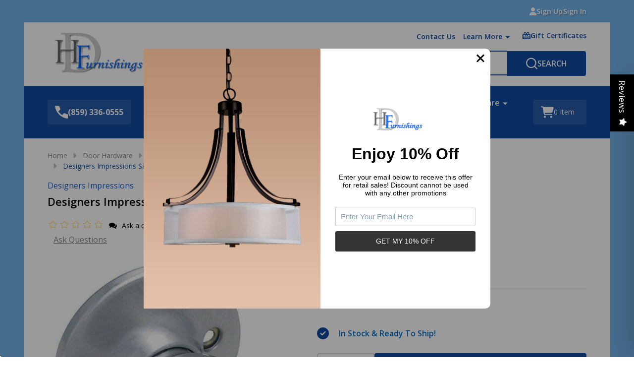

--- FILE ---
content_type: text/html; charset=UTF-8
request_url: https://discounthomefurnishings.com/designers-impressions-salem-design-satin-nickel-dummy-door-knob/
body_size: 27171
content:
    <!DOCTYPE html>
<html class="no-js" lang="en">
    
    <head>
        <title>Designers Impressions Salem Design Satin Nickel Dummy Door Knob: 22-2451 - Discount Home Furnishings, Inc.</title>
        <link rel="dns-prefetch preconnect" href="https://cdn11.bigcommerce.com/s-c35uk0p674" crossorigin><link rel="dns-prefetch preconnect" href="https://fonts.googleapis.com/" crossorigin><link rel="dns-prefetch preconnect" href="https://fonts.gstatic.com/" crossorigin>
        <meta property="product:price:amount" content="6.52" /><meta property="product:price:currency" content="USD" /><meta property="og:url" content="https://discounthomefurnishings.com/designers-impressions-salem-design-satin-nickel-dummy-door-knob/" /><meta property="og:site_name" content="Discount Home Furnishings, Inc." /><link rel='canonical' href='https://discounthomefurnishings.com/designers-impressions-salem-design-satin-nickel-dummy-door-knob/' /><meta name='platform' content='bigcommerce.stencil' /><meta property="og:type" content="product" />
<meta property="og:title" content="Designers Impressions Salem Design Satin Nickel Dummy Door Knob: 22-2451" />
<meta property="og:image" content="https://cdn11.bigcommerce.com/s-c35uk0p674/products/31510/images/13620/salemsndum__24625.1508360162.1280.1280__76988.1508367139.500.750.jpg?c=2" />
<meta property="pinterest:richpins" content="enabled" />
                
         

        <link href="https://cdn11.bigcommerce.com/s-c35uk0p674/product_images/new-logo-pandj-favicon.png?t=1517240365" rel="shortcut icon">
        <meta name="viewport" content="width=device-width, initial-scale=1">

        <script nonce="">
            document.documentElement.className = document.documentElement.className.replace('no-js', 'js');
        </script>

        <script nonce="">
    function browserSupportsAllFeatures() {
        return window.Promise
            && window.fetch
            && window.URL
            && window.URLSearchParams
            && window.WeakMap
            // object-fit support
            && ('objectFit' in document.documentElement.style);
    }

    function loadScript(src) {
        var js = document.createElement('script');
        js.src = src;
        js.nonce = "";
        js.onerror = function () {
            console.error('Failed to load polyfill script ' + src);
        };
        document.head.appendChild(js);
    }

    if (!browserSupportsAllFeatures()) {
        loadScript('https://cdn11.bigcommerce.com/s-c35uk0p674/stencil/b50da7f0-e342-013d-b305-5e73bbfd2938/e/a84ba9c0-fb71-013a-78e7-420c329a4f9e/dist/theme-bundle.polyfills.js');
    }
</script>
<!-- preload polyfill -->
<script nonce="">!function(n){"use strict";n.loadCSS||(n.loadCSS=function(){});var o=loadCSS.relpreload={};if(o.support=function(){var e;try{e=n.document.createElement("link").relList.supports("preload")}catch(t){e=!1}return function(){return e}}(),o.bindMediaToggle=function(t){var e=t.media||"all";function a(){t.addEventListener?t.removeEventListener("load",a):t.attachEvent&&t.detachEvent("onload",a),t.setAttribute("onload",null),t.media=e}t.addEventListener?t.addEventListener("load",a):t.attachEvent&&t.attachEvent("onload",a),setTimeout(function(){t.rel="stylesheet",t.media="only x"}),setTimeout(a,3e3)},o.poly=function(){if(!o.support())for(var t=n.document.getElementsByTagName("link"),e=0;e<t.length;e++){var a=t[e];"preload"!==a.rel||"style"!==a.getAttribute("as")||a.getAttribute("data-loadcss")||(a.setAttribute("data-loadcss",!0),o.bindMediaToggle(a))}},!o.support()){o.poly();var t=n.setInterval(o.poly,500);n.addEventListener?n.addEventListener("load",function(){o.poly(),n.clearInterval(t)}):n.attachEvent&&n.attachEvent("onload",function(){o.poly(),n.clearInterval(t)})}"undefined"!=typeof exports?exports.loadCSS=loadCSS:n.loadCSS=loadCSS}("undefined"!=typeof global?global:this);</script>
        <script nonce="">window.consentManagerTranslations = `{"locale":"en","locales":{"consent_manager.data_collection_warning":"en","consent_manager.accept_all_cookies":"en","consent_manager.gdpr_settings":"en","consent_manager.data_collection_preferences":"en","consent_manager.manage_data_collection_preferences":"en","consent_manager.use_data_by_cookies":"en","consent_manager.data_categories_table":"en","consent_manager.allow":"en","consent_manager.accept":"en","consent_manager.deny":"en","consent_manager.dismiss":"en","consent_manager.reject_all":"en","consent_manager.category":"en","consent_manager.purpose":"en","consent_manager.functional_category":"en","consent_manager.functional_purpose":"en","consent_manager.analytics_category":"en","consent_manager.analytics_purpose":"en","consent_manager.targeting_category":"en","consent_manager.advertising_category":"en","consent_manager.advertising_purpose":"en","consent_manager.essential_category":"en","consent_manager.esential_purpose":"en","consent_manager.yes":"en","consent_manager.no":"en","consent_manager.not_available":"en","consent_manager.cancel":"en","consent_manager.save":"en","consent_manager.back_to_preferences":"en","consent_manager.close_without_changes":"en","consent_manager.unsaved_changes":"en","consent_manager.by_using":"en","consent_manager.agree_on_data_collection":"en","consent_manager.change_preferences":"en","consent_manager.cancel_dialog_title":"en","consent_manager.privacy_policy":"en","consent_manager.allow_category_tracking":"en","consent_manager.disallow_category_tracking":"en"},"translations":{"consent_manager.data_collection_warning":"We use cookies (and other similar technologies) to collect data to improve your shopping experience.","consent_manager.accept_all_cookies":"Accept All Cookies","consent_manager.gdpr_settings":"Settings","consent_manager.data_collection_preferences":"Website Data Collection Preferences","consent_manager.manage_data_collection_preferences":"Manage Website Data Collection Preferences","consent_manager.use_data_by_cookies":" uses data collected by cookies and JavaScript libraries to improve your shopping experience.","consent_manager.data_categories_table":"The table below outlines how we use this data by category. To opt out of a category of data collection, select 'No' and save your preferences.","consent_manager.allow":"Allow","consent_manager.accept":"Accept","consent_manager.deny":"Deny","consent_manager.dismiss":"Dismiss","consent_manager.reject_all":"Reject all","consent_manager.category":"Category","consent_manager.purpose":"Purpose","consent_manager.functional_category":"Functional","consent_manager.functional_purpose":"Enables enhanced functionality, such as videos and live chat. If you do not allow these, then some or all of these functions may not work properly.","consent_manager.analytics_category":"Analytics","consent_manager.analytics_purpose":"Provide statistical information on site usage, e.g., web analytics so we can improve this website over time.","consent_manager.targeting_category":"Targeting","consent_manager.advertising_category":"Advertising","consent_manager.advertising_purpose":"Used to create profiles or personalize content to enhance your shopping experience.","consent_manager.essential_category":"Essential","consent_manager.esential_purpose":"Essential for the site and any requested services to work, but do not perform any additional or secondary function.","consent_manager.yes":"Yes","consent_manager.no":"No","consent_manager.not_available":"N/A","consent_manager.cancel":"Cancel","consent_manager.save":"Save","consent_manager.back_to_preferences":"Back to Preferences","consent_manager.close_without_changes":"You have unsaved changes to your data collection preferences. Are you sure you want to close without saving?","consent_manager.unsaved_changes":"You have unsaved changes","consent_manager.by_using":"By using our website, you're agreeing to our","consent_manager.agree_on_data_collection":"By using our website, you're agreeing to the collection of data as described in our ","consent_manager.change_preferences":"You can change your preferences at any time","consent_manager.cancel_dialog_title":"Are you sure you want to cancel?","consent_manager.privacy_policy":"Privacy Policy","consent_manager.allow_category_tracking":"Allow [CATEGORY_NAME] tracking","consent_manager.disallow_category_tracking":"Disallow [CATEGORY_NAME] tracking"}}`;</script>

        <script nonce="">
            window.lazySizesConfig = window.lazySizesConfig || {};
            window.lazySizesConfig.loadMode = 1;
        </script>
        <script async src="https://cdn11.bigcommerce.com/s-c35uk0p674/stencil/b50da7f0-e342-013d-b305-5e73bbfd2938/e/a84ba9c0-fb71-013a-78e7-420c329a4f9e/dist/theme-bundle.head_async.js" nonce=""></script>

                <link href="https://fonts.googleapis.com/css?family=Open+Sans:600,500,400,700&display=block" rel="stylesheet">
                <script async src="https://cdn11.bigcommerce.com/s-c35uk0p674/stencil/b50da7f0-e342-013d-b305-5e73bbfd2938/e/a84ba9c0-fb71-013a-78e7-420c329a4f9e/dist/theme-bundle.font.js" nonce=""></script>
            
            <link data-stencil-stylesheet href="https://cdn11.bigcommerce.com/s-c35uk0p674/stencil/b50da7f0-e342-013d-b305-5e73bbfd2938/e/a84ba9c0-fb71-013a-78e7-420c329a4f9e/css/theme-92842380-0caf-013e-4a90-3e9a5c437dab.css" rel="stylesheet">
            <!-- Start Tracking Code for analytics_facebook -->

<script>
!function(f,b,e,v,n,t,s){if(f.fbq)return;n=f.fbq=function(){n.callMethod?n.callMethod.apply(n,arguments):n.queue.push(arguments)};if(!f._fbq)f._fbq=n;n.push=n;n.loaded=!0;n.version='2.0';n.queue=[];t=b.createElement(e);t.async=!0;t.src=v;s=b.getElementsByTagName(e)[0];s.parentNode.insertBefore(t,s)}(window,document,'script','https://connect.facebook.net/en_US/fbevents.js');

fbq('set', 'autoConfig', 'false', '627598024239768');
fbq('dataProcessingOptions', ['LDU'], 0, 0);
fbq('init', '627598024239768', {"external_id":"1a36843b-78c2-4c31-b97f-ecb1256eff67"});
fbq('set', 'agent', 'bigcommerce', '627598024239768');

function trackEvents() {
    var pathName = window.location.pathname;

    fbq('track', 'PageView', {}, "");

    // Search events start -- only fire if the shopper lands on the /search.php page
    if (pathName.indexOf('/search.php') === 0 && getUrlParameter('search_query')) {
        fbq('track', 'Search', {
            content_type: 'product_group',
            content_ids: [],
            search_string: getUrlParameter('search_query')
        });
    }
    // Search events end

    // Wishlist events start -- only fire if the shopper attempts to add an item to their wishlist
    if (pathName.indexOf('/wishlist.php') === 0 && getUrlParameter('added_product_id')) {
        fbq('track', 'AddToWishlist', {
            content_type: 'product_group',
            content_ids: []
        });
    }
    // Wishlist events end

    // Lead events start -- only fire if the shopper subscribes to newsletter
    if (pathName.indexOf('/subscribe.php') === 0 && getUrlParameter('result') === 'success') {
        fbq('track', 'Lead', {});
    }
    // Lead events end

    // Registration events start -- only fire if the shopper registers an account
    if (pathName.indexOf('/login.php') === 0 && getUrlParameter('action') === 'account_created') {
        fbq('track', 'CompleteRegistration', {}, "");
    }
    // Registration events end

    

    function getUrlParameter(name) {
        var cleanName = name.replace(/[\[]/, '\[').replace(/[\]]/, '\]');
        var regex = new RegExp('[\?&]' + cleanName + '=([^&#]*)');
        var results = regex.exec(window.location.search);
        return results === null ? '' : decodeURIComponent(results[1].replace(/\+/g, ' '));
    }
}

if (window.addEventListener) {
    window.addEventListener("load", trackEvents, false)
}
</script>
<noscript><img height="1" width="1" style="display:none" alt="null" src="https://www.facebook.com/tr?id=627598024239768&ev=PageView&noscript=1&a=plbigcommerce1.2&eid="/></noscript>

<!-- End Tracking Code for analytics_facebook -->

<!-- Start Tracking Code for analytics_googleanalytics -->

<script>(function(w,d,t,r,u){var f,n,i;w[u]=w[u]||[],f=function(){var o={ti:"25022975"};o.q=w[u],w[u]=new UET(o),w[u].push("pageLoad")},n=d.createElement(t),n.src=r,n.async=1,n.onload=n.onreadystatechange=function(){var s=this.readyState;s&&s!=="loaded"&&s!=="complete"||(f(),n.onload=n.onreadystatechange=null)},i=d.getElementsByTagName(t)[0],i.parentNode.insertBefore(n,i)})(window,document,"script","//bat.bing.com/bat.js","uetq");</script>

<script src="https://conduit.mailchimpapp.com/js/stores/store_qldsqp4nakl9shtnlnxv/conduit.js"></script>
<meta name="google-site-verification" content="OKM7QFWXIzdJ6w-FWp1IXiuedSqEoTh2rc5imrOIQ48" />
<script>
    (function(i,s,o,g,r,a,m){i['GoogleAnalyticsObject']=r;i[r]=i[r]||function(){
    (i[r].q=i[r].q||[]).push(arguments)},i[r].l=1*new Date();a=s.createElement(o),
    m=s.getElementsByTagName(o)[0];a.async=1;a.src=g;m.parentNode.insertBefore(a,m)
    })(window,document,'script','//www.google-analytics.com/analytics.js','ga');

    ga('create', 'UA-120730743-1', 'discounthomefurnishings.com');
    ga('send', 'pageview');
    ga('require', 'ecommerce', 'ecommerce.js');

    function trackEcommerce() {
    this._addTrans = addTrans;
    this._addItem = addItems;
    this._trackTrans = trackTrans;
    }
    function addTrans(orderID,store,total,tax,shipping,city,state,country) {
    ga('ecommerce:addTransaction', {
        'id': orderID,
        'affiliation': store,
        'revenue': total,
        'tax': tax,
        'shipping': shipping,
        'city': city,
        'state': state,
        'country': country
    });
    }
    function addItems(orderID,sku,product,variation,price,qty) {
    ga('ecommerce:addItem', {
        'id': orderID,
        'sku': sku,
        'name': product,
        'category': variation,
        'price': price,
        'quantity': qty
    });
    }
    function trackTrans() {
        ga('ecommerce:send');
    }
    var pageTracker = new trackEcommerce();
</script>

<!-- Global site tag (gtag.js) - AdWords: 800834446 -->
<script async src="https://www.googletagmanager.com/gtag/js?id=AW-800834446"></script>
<script>
  window.dataLayer = window.dataLayer || [];
  function gtag(){dataLayer.push(arguments);}
  gtag('js', new Date());

  gtag('config', 'AW-800834446');
</script>

<!-- End Tracking Code for analytics_googleanalytics -->

<!-- Start Tracking Code for analytics_googleanalytics4 -->

<script data-cfasync="false" src="https://cdn11.bigcommerce.com/shared/js/google_analytics4_bodl_subscribers-358423becf5d870b8b603a81de597c10f6bc7699.js" integrity="sha256-gtOfJ3Avc1pEE/hx6SKj/96cca7JvfqllWA9FTQJyfI=" crossorigin="anonymous"></script>
<script data-cfasync="false">
  (function () {
    window.dataLayer = window.dataLayer || [];

    function gtag(){
        dataLayer.push(arguments);
    }

    function initGA4(event) {
         function setupGtag() {
            function configureGtag() {
                gtag('js', new Date());
                gtag('set', 'developer_id.dMjk3Nj', true);
                gtag('config', 'G-NVWHW45C2Z');
            }

            var script = document.createElement('script');

            script.src = 'https://www.googletagmanager.com/gtag/js?id=G-NVWHW45C2Z';
            script.async = true;
            script.onload = configureGtag;

            document.head.appendChild(script);
        }

        setupGtag();

        if (typeof subscribeOnBodlEvents === 'function') {
            subscribeOnBodlEvents('G-NVWHW45C2Z', false);
        }

        window.removeEventListener(event.type, initGA4);
    }

    

    var eventName = document.readyState === 'complete' ? 'consentScriptsLoaded' : 'DOMContentLoaded';
    window.addEventListener(eventName, initGA4, false);
  })()
</script>

<!-- End Tracking Code for analytics_googleanalytics4 -->


<script type="text/javascript" src="https://checkout-sdk.bigcommerce.com/v1/loader.js" defer ></script>
<script src="https://www.google.com/recaptcha/api.js" async defer></script>
<script type="text/javascript">
var BCData = {"product_attributes":{"sku":"22-2451","upc":"654367345238","mpn":null,"gtin":null,"weight":null,"base":true,"image":null,"price":{"without_tax":{"formatted":"$6.52","value":6.52,"currency":"USD"},"tax_label":"Sales Tax"},"out_of_stock_behavior":"label_option","out_of_stock_message":"Out of stock","available_modifier_values":[],"in_stock_attributes":[],"stock":null,"instock":true,"stock_message":null,"purchasable":true,"purchasing_message":null,"call_for_price_message":null}};
</script>

 <script data-cfasync="false" src="https://microapps.bigcommerce.com/bodl-events/1.9.4/index.js" integrity="sha256-Y0tDj1qsyiKBRibKllwV0ZJ1aFlGYaHHGl/oUFoXJ7Y=" nonce="" crossorigin="anonymous"></script>
 <script data-cfasync="false" nonce="">

 (function() {
    function decodeBase64(base64) {
       const text = atob(base64);
       const length = text.length;
       const bytes = new Uint8Array(length);
       for (let i = 0; i < length; i++) {
          bytes[i] = text.charCodeAt(i);
       }
       const decoder = new TextDecoder();
       return decoder.decode(bytes);
    }
    window.bodl = JSON.parse(decodeBase64("[base64]"));
 })()

 </script>

<script nonce="">
(function () {
    var xmlHttp = new XMLHttpRequest();

    xmlHttp.open('POST', 'https://bes.gcp.data.bigcommerce.com/nobot');
    xmlHttp.setRequestHeader('Content-Type', 'application/json');
    xmlHttp.send('{"store_id":"999614263","timezone_offset":"-5.0","timestamp":"2026-01-17T05:44:11.86540700Z","visit_id":"324378f3-f424-49f3-b895-c65f54d9b14d","channel_id":1}');
})();
</script>

        


        
        

        <!-- snippet location htmlhead -->

         
    </head>
    <body class="csscolumns supermarket-layout--fullwidth
        
        supermarket-pageType--product
        supermarket-page--pages-product
        
        
        
        
        
        
        _product-card-has-brand
        
        
        _product-card-has-swatches
        
        

        " id="topOfPage">

        <!-- snippet location header -->

        <svg data-src="https://cdn11.bigcommerce.com/s-c35uk0p674/stencil/b50da7f0-e342-013d-b305-5e73bbfd2938/e/a84ba9c0-fb71-013a-78e7-420c329a4f9e/img/icon-sprite.svg" class="icons-svg-sprite"></svg>

        <div class="banners-wrapper _top-carousel-global" id="banners-carousel">
    <div class="banners--global">
        <div data-content-region="top_banner_carousel--global"></div>
    </div>
    <button class="banners-close">
        <span class="_close"><span class="is-srOnly">Close</span><svg class="icon"><use href="#icon-close2"></use></svg></span>
    </button>
</div>
<header class="header" role="banner"  data-sticky-header>

        <div class="beautify__topHeader">
            <div class="container">
                <div class="_announce _announce-title">
                    <div data-content-region="header_top_title--global"></div>
                </div>
                <div class="_announce">
                    <div data-content-region="header_top_announcement--global"></div>
                </div>
                
<div class="kitchenary__navUser-account">
    <div class="_account-user">
            <a class="navUser-action navUser-action--account" href="/login.php?action=create_account" title="Sign Up">
                <svg class="icon"><use href="#icon-user-fill"/></svg>
                <span class="_label">Sign Up</span>
            </a>
            <span class="_sep"></span>
            <a class="navUser-action navUser-action--account" href="/login.php" title="Sign In">
                <span class="_label">Sign In</span>
            </a>
    </div>
</div>            </div>
        </div>
    <div class="beautify__mainHeader _hasImg _left">
        <div class="container">
            <div data-content-region="header_navuser_top--global"></div>
        </div>
        <div class="container">
                <div class="header-logo _isImg">
    <a href="https://discounthomefurnishings.com/" data-instantload='{"page":"home"}'>
            <div class="header-logo-image-container">
                <img class="header-logo-image" src="https://cdn11.bigcommerce.com/s-c35uk0p674/images/stencil/283x105/new_logo_pandj_1507670291__45377.original.original.png" srcset="https://cdn11.bigcommerce.com/s-c35uk0p674/images/stencil/283x105/new_logo_pandj_1507670291__45377.original.original.png 1x, https://cdn11.bigcommerce.com/s-c35uk0p674/images/stencil/566w/new_logo_pandj_1507670291__45377.original.original.png 2x" alt="Discount Home Furnishings, Inc." title="Discount Home Furnishings, Inc.">
            </div>
</a>
</div>
                <ul class="navUser-section u-hideDesktop">
    <li class="navUser-item navUser-item--account u-hideDesktop">
        <a class="navUser-action navUser-action--account" href="/login.php" title="Account">
            <svg class="icon"><use href="#icon-account" /></svg>
            <span class="_label">Account</span>
        </a>
    </li>
        <li class="navUser-item navUser-item--phone u-hideDesktop">
            <a class="navUser-action" href="tel:(859) 336-0555" title="Call Us: (859) 336-0555">
                <svg class="icon"><use href="#icon-phone" /></svg>
                <span class="_label">Call Us<span class="_phoneNumber">(859) 336-0555</span></span>
            </a>
        </li>


    <li class="navUser-item navUser-item--cart">
        <a
            class="navUser-action navUser-action--cart u-hideDesktop"
            data-cart-preview
            data-toggle="cart-preview-dropdown"
            href="/cart.php"
            title="Cart">
            <svg class="icon"><use href="#icon-cart" /></svg>
            <span class="_total-cart">
                <span class="_total-items">
                    <span class="countPill cart-quantity"></span><span class="_label cart-quantity-label">
                        <span class="_single-item">item</span>
                        <span class="_plural-item">items</span>
                    </span>
                </span>
                <span data-cart-preview-price class="_total-price-nav"></span>
            </span>
        </a>
    </li>
</ul>

                <div class="_searchBar" data-quick-search-bar>
        <ul class="_contentNav u-hideMobile u-hideTablet">
                
                        <li class="navPages-item navPages-item--page">
                            <a class="navPages-action" href="https://discounthomefurnishings.com/contact-us/" data-instantload data-current-category>Contact Us</a>
                        </li>
                        <li class="navPages-item navPages-item--page">
                            <a class="navPages-action-toggle" href="#"
    data-nav-tab="navPages-page-0-navUser">
    <span class="_more is-srOnly"><span class="is-srOnly">More</span><svg class="icon"><use href="#icon-add"></use></svg></span>
    <span class="_less is-srOnly"><span class="is-srOnly">Back</span><svg class="icon"><use href="#icon-minus"></use></svg></span>
    Learn More
</a>
<a class="navPages-action has-subMenu u-hideTablet u-hideMobile " href="https://discounthomefurnishings.com/faq/"
    href="https://discounthomefurnishings.com/faq/"
    data-instantload
    data-current-category
>Learn More</a>
<a class="navPages-action-toggle-desktop" href="#" data-collapsible="navPages-page-0-navUser" title="More"><svg class="icon"><use href="#icon-caret-down"></use></svg></a>
<div class="navPage-subMenu
            navPage-subMenu--standard
    " id="navPages-page-0-navUser">
    <div class="navPages-all-mobile">
        <a href="https://discounthomefurnishings.com/faq/" class="u-hideDesktop">More... <svg class="icon"><use href="#icon-arrow-view-all"></use></svg></a>
    </div>
    <div class="navPage-subMenu-middle">
        <ul class="navPage-subMenu-list">
                <!-- 1 -->
                <li class="navPage-subMenu-item">
                    <div data-content-region="navPages_undefined_top--global"></div>
                        <a class="navPage-subMenu-action" href="https://discounthomefurnishings.com/free-keying/" data-instantload data-current-category>
                            <span>Free Keying</span>
                        </a>
                </li>
                <!-- 2 -->
                <li class="navPage-subMenu-item">
                    <div data-content-region="navPages_undefined_top--global"></div>
                        <a class="navPage-subMenu-action" href="https://discounthomefurnishings.com/shipping-returns/" data-instantload data-current-category>
                            <span>Shipping &amp; Returns</span>
                        </a>
                </li>
                <!-- 3 -->
                <li class="navPage-subMenu-item">
                    <div data-content-region="navPages_undefined_top--global"></div>
                        <a class="navPage-subMenu-action" href="https://discounthomefurnishings.com/terms-conditions/" data-instantload data-current-category>
                            <span>Terms &amp; Conditions</span>
                        </a>
                </li>
                <!-- 4 -->
                <li class="navPage-subMenu-item">
                    <div data-content-region="navPages_undefined_top--global"></div>
                        <a class="navPage-subMenu-action" href="https://discounthomefurnishings.com/privacy-policy/" data-instantload data-current-category>
                            <span>Privacy Policy</span>
                        </a>
                </li>
        </ul>
    </div>
</div>
                        </li>
                <li class="navUser-item navUser-item--giftCert">
                    <a class="navUser-action navUser-action--giftCert" href="/giftcertificates.php" title="Gift Certificates">
                        <svg class="icon"><use href="#icon-gift" /></svg>
                        <span class="_label">Gift Certificates</span>
                    </a>
                </li>
        </ul>
    <div class="beautify__quickSearch is-open" data-prevent-quick-search-close>
    <!-- snippet location forms_search -->
    <form class="form" action="/search.php">
        <fieldset class="form-fieldset">
            <div class="form-field">
                <label class="is-srOnly" for="search_query">Search</label>
                <div class="form-prefixPostfix">
                    <input class="form-input" data-search-quick name="search_query" id="search_query" data-error-message="Search field cannot be empty." placeholder="Search product name, type or brand..." autocomplete="off">
                    <button type="button" class="button _close" data-quick-search-close><svg class="icon"><use href="#icon-close"></use></svg><span class="sr-only">Close</span></button>
                    <button type="submit" class="button _submit" aria-label="Search"><svg class="icon"><use href="#icon-bs-search"></use></svg><span class="u-hideMobile u-hideTablet">Search</span></button>
                </div>
            </div>
        </fieldset>
    </form>
</div>
</div>                <a href="#" class="mobileMenu-toggle" data-mobile-menu-toggle="menu">
                    <span class="mobileMenu-toggleIcon"><span class="_icon"></span></span>
                    <span class="_label sr-only">Menu</span>
                </a>
        </div>
        <div class="container">
            <div data-content-region="header_navuser_bottom--global"></div>
        </div>
    </div>

    <div class="navPages-container" id="menu" data-menu>
        <div class="container" id="bf-fix-menu-mobile">
                    <div class="navUser-item navUser-item--phone">
                        <a class="navUser-action" href="tel:(859) 336-0555" title="Call Us: (859) 336-0555">
                            <svg class="icon"><use href="#icon-phone" /></svg>
                            <span class="_label">(859) 336-0555</span>
                        </a>
                    </div>
            <nav class="navPages  ">
    <ul class="navPages-list">
                    <li class="navPages-item navPages-item--id-3232 navPages-item--standard">
                        <a class="navPages-action-toggle" href="#"
    data-nav-tab="navPages-3232">
    <span class="_more is-srOnly"><span class="is-srOnly">More</span><svg class="icon"><use href="#icon-add"></use></svg></span>
    <span class="_less is-srOnly"><span class="is-srOnly">Back</span><svg class="icon"><use href="#icon-minus"></use></svg></span>
    Cabinet Accessories
</a>
<a class="navPages-action has-subMenu u-hideTablet u-hideMobile " href="https://discounthomefurnishings.com/cabinet-accessories/"
    href="https://discounthomefurnishings.com/cabinet-accessories/"
    data-instantload
    
>Cabinet Accessories</a>
<a class="navPages-action-toggle-desktop" href="#" data-collapsible="navPages-3232" title="More"><svg class="icon"><use href="#icon-caret-down"></use></svg></a>
<div class="navPage-subMenu
            navPage-subMenu--standard
    " id="navPages-3232">
        <div class="navPage-subMenu-top">
            <div data-content-region="navPages_3232_top--global"></div>
        </div>
    <div class="navPages-all-mobile">
        <a href="https://discounthomefurnishings.com/cabinet-accessories/" class="u-hideDesktop">More... <svg class="icon"><use href="#icon-arrow-view-all"></use></svg></a>
    </div>
    <div class="navPage-subMenu-middle">
            <div data-content-region="navPages_3232_left--global"></div>
        <ul class="navPage-subMenu-list">
                <!-- 5 -->
                <li class="navPage-subMenu-item">
                    <div data-content-region="navPages_2788_top--global"></div>
                        <a class="navPages-action-toggle" href="#"
                            data-collapsible="navPages-2788">
                            <span class="_more is-srOnly"><span class="is-srOnly">More</span><svg class="icon"><use href="#icon-add"></use></svg></span>
                            <span class="_less is-srOnly"><span class="is-srOnly">Close</span><svg class="icon"><use href="#icon-minus"></use></svg></span>
                            <svg class="icon _icon-viewAll is-srOnly u-hideDesktop"><use href="#icon-arrow-view-all"></use></svg>
                            <span>Cabinet Knobs &amp; Pulls</span>
                        </a>
                        <a
                            class="navPage-subMenu-action has-subMenu u-hideMobile u-hideTablet"
                            href="https://discounthomefurnishings.com/cabinet-accessories/cabinet-knobs-pulls/"
                            data-instantload
                            
                            >
                                <span>Cabinet Knobs &amp; Pulls</span>
                        </a>
                        <a class="navPages-action-toggle-desktop" tabindex="0" href="#" data-collapsible="navPages-2788" title="More">
                                <svg class="icon"><use href="#icon-caret-down"></use></svg>
                        </a>
                        <ul class="navPage-childList" id="navPages-2788">
                            <div class="_titleSubmenu u-hideDesktop">
                                <a class="navPages-action-toggle" href="#"
                                    data-collapsible-close="navPages-2788">
                                    <span class="_more is-srOnly"><span class="is-srOnly">More</span><svg class="icon"><use href="#icon-add"></use></svg></span>
                                    <span class="_less is-srOnly"><span class="is-srOnly">Close</span><svg class="icon"><use href="#icon-minus"></use></svg></span>
                                    <svg class="icon _icon-viewAll u-hideDesktop"><use href="#icon-arrow-view-all"></use></svg>
                                    <span>Cabinet Knobs &amp; Pulls</span>
                                </a>
                                <a
                                class="navPage-subMenu-action has-subMenu"
                                href="https://discounthomefurnishings.com/cabinet-accessories/cabinet-knobs-pulls/"
                                data-instantload
                                
                                >
                                    <span class="u-hideMobile u-hideTablet">Cabinet Knobs &amp; Pulls</span>
                                    <span class="u-hideDesktop">More...</span>
                                    <svg class="icon u-hideDesktop"><use href="#icon-arrow-view-all"></use></svg>
                                </a>
                            </div>
                                <!-- 6 -->
                                <li class="navPage-childList-item">
                                        <a class="navPage-childList-action" data-instantload href="https://discounthomefurnishings.com/cabinet-knobs-pulls/brands/" >Brands</a>
                                </li>
                                <!-- 7 -->
                                <li class="navPage-childList-item">
                                        <a class="navPage-childList-action" data-instantload href="https://discounthomefurnishings.com/cabinet-knobs-pulls/finishes/" >Finishes</a>
                                </li>
                                <!-- 8 -->
                                <li class="navPage-childList-item">
                                        <a class="navPage-childList-action" data-instantload href="https://discounthomefurnishings.com/cabinet-knobs-pulls/hardware-type/" >Hardware Type</a>
                                </li>
                            <a href="#" class="_hideToggle u-hideDesktop"></a>
                        </ul>
                        <div data-content-region="navPages_2788_bottom--global"></div>
                </li>
                <!-- 9 -->
                <li class="navPage-subMenu-item">
                    <div data-content-region="navPages_3067_top--global"></div>
                        <a class="navPage-subMenu-action" href="https://discounthomefurnishings.com/cabinet-accessories/desk-grommets/" data-instantload >
                            <span>Desk Grommets</span>
                        </a>
                        <div data-content-region="navPages_3067_bottom--global"></div>
                </li>
                <!-- 10 -->
                <li class="navPage-subMenu-item">
                    <div data-content-region="navPages_3233_top--global"></div>
                        <a class="navPages-action-toggle" href="#"
                            data-collapsible="navPages-3233">
                            <span class="_more is-srOnly"><span class="is-srOnly">More</span><svg class="icon"><use href="#icon-add"></use></svg></span>
                            <span class="_less is-srOnly"><span class="is-srOnly">Close</span><svg class="icon"><use href="#icon-minus"></use></svg></span>
                            <svg class="icon _icon-viewAll is-srOnly u-hideDesktop"><use href="#icon-arrow-view-all"></use></svg>
                            <span>Cabinet Hinges</span>
                        </a>
                        <a
                            class="navPage-subMenu-action has-subMenu u-hideMobile u-hideTablet"
                            href="https://discounthomefurnishings.com/cabinet-accessories/cabinet-hinges/"
                            data-instantload
                            
                            >
                                <span>Cabinet Hinges</span>
                        </a>
                        <a class="navPages-action-toggle-desktop" tabindex="0" href="#" data-collapsible="navPages-3233" title="More">
                                <svg class="icon"><use href="#icon-caret-down"></use></svg>
                        </a>
                        <ul class="navPage-childList" id="navPages-3233">
                            <div class="_titleSubmenu u-hideDesktop">
                                <a class="navPages-action-toggle" href="#"
                                    data-collapsible-close="navPages-3233">
                                    <span class="_more is-srOnly"><span class="is-srOnly">More</span><svg class="icon"><use href="#icon-add"></use></svg></span>
                                    <span class="_less is-srOnly"><span class="is-srOnly">Close</span><svg class="icon"><use href="#icon-minus"></use></svg></span>
                                    <svg class="icon _icon-viewAll u-hideDesktop"><use href="#icon-arrow-view-all"></use></svg>
                                    <span>Cabinet Hinges</span>
                                </a>
                                <a
                                class="navPage-subMenu-action has-subMenu"
                                href="https://discounthomefurnishings.com/cabinet-accessories/cabinet-hinges/"
                                data-instantload
                                
                                >
                                    <span class="u-hideMobile u-hideTablet">Cabinet Hinges</span>
                                    <span class="u-hideDesktop">More...</span>
                                    <svg class="icon u-hideDesktop"><use href="#icon-arrow-view-all"></use></svg>
                                </a>
                            </div>
                                <!-- 11 -->
                                <li class="navPage-childList-item">
                                        <a class="navPage-childList-action" data-instantload href="https://discounthomefurnishings.com/cabinet-accessories/cabinet-hinges/traditional-hinges/" >Traditional Hinges</a>
                                </li>
                                <!-- 12 -->
                                <li class="navPage-childList-item">
                                        <a class="navPage-childList-action" data-instantload href="https://discounthomefurnishings.com/cabinet-accessories/cabinet-hinges/european-hinges/" >European Hinges</a>
                                </li>
                            <a href="#" class="_hideToggle u-hideDesktop"></a>
                        </ul>
                        <div data-content-region="navPages_3233_bottom--global"></div>
                </li>
                <!-- 13 -->
                <li class="navPage-subMenu-item">
                    <div data-content-region="navPages_2911_top--global"></div>
                        <a class="navPage-subMenu-action" href="https://discounthomefurnishings.com/cabinet-accessories/wood-corbels/" data-instantload >
                            <span>Wood Corbels</span>
                        </a>
                        <div data-content-region="navPages_2911_bottom--global"></div>
                </li>
        </ul>
            <div data-content-region="navPages_3232_right--global"></div>
    </div>
        <div class="navPage-subMenu-bottom">
            <div data-content-region="navPages_3232_bottom--global"></div>
        </div>
</div>
                    </li>
                    <li class="navPages-item navPages-item--id-3191 navPages-item--standard">
                        <a class="navPages-action-toggle" href="#"
    data-nav-tab="navPages-3191">
    <span class="_more is-srOnly"><span class="is-srOnly">More</span><svg class="icon"><use href="#icon-add"></use></svg></span>
    <span class="_less is-srOnly"><span class="is-srOnly">Back</span><svg class="icon"><use href="#icon-minus"></use></svg></span>
    Door Hardware
</a>
<a class="navPages-action has-subMenu u-hideTablet u-hideMobile " href="https://discounthomefurnishings.com/door-levers-knobs/"
    href="https://discounthomefurnishings.com/door-levers-knobs/"
    data-instantload
    
>Door Hardware</a>
<a class="navPages-action-toggle-desktop" href="#" data-collapsible="navPages-3191" title="More"><svg class="icon"><use href="#icon-caret-down"></use></svg></a>
<div class="navPage-subMenu
            navPage-subMenu--standard
    " id="navPages-3191">
        <div class="navPage-subMenu-top">
            <div data-content-region="navPages_3191_top--global"></div>
        </div>
    <div class="navPages-all-mobile">
        <a href="https://discounthomefurnishings.com/door-levers-knobs/" class="u-hideDesktop">More... <svg class="icon"><use href="#icon-arrow-view-all"></use></svg></a>
    </div>
    <div class="navPage-subMenu-middle">
            <div data-content-region="navPages_3191_left--global"></div>
        <ul class="navPage-subMenu-list">
                <!-- 14 -->
                <li class="navPage-subMenu-item">
                    <div data-content-region="navPages_3238_top--global"></div>
                        <a class="navPages-action-toggle" href="#"
                            data-collapsible="navPages-3238">
                            <span class="_more is-srOnly"><span class="is-srOnly">More</span><svg class="icon"><use href="#icon-add"></use></svg></span>
                            <span class="_less is-srOnly"><span class="is-srOnly">Close</span><svg class="icon"><use href="#icon-minus"></use></svg></span>
                            <svg class="icon _icon-viewAll is-srOnly u-hideDesktop"><use href="#icon-arrow-view-all"></use></svg>
                            <span>Door Locks by Brand</span>
                        </a>
                        <a
                            class="navPage-subMenu-action has-subMenu u-hideMobile u-hideTablet"
                            href="https://discounthomefurnishings.com/door-hardware/door-locks-by-brand/"
                            data-instantload
                            
                            >
                                <span>Door Locks by Brand</span>
                        </a>
                        <a class="navPages-action-toggle-desktop" tabindex="0" href="#" data-collapsible="navPages-3238" title="More">
                                <svg class="icon"><use href="#icon-caret-down"></use></svg>
                        </a>
                        <ul class="navPage-childList" id="navPages-3238">
                            <div class="_titleSubmenu u-hideDesktop">
                                <a class="navPages-action-toggle" href="#"
                                    data-collapsible-close="navPages-3238">
                                    <span class="_more is-srOnly"><span class="is-srOnly">More</span><svg class="icon"><use href="#icon-add"></use></svg></span>
                                    <span class="_less is-srOnly"><span class="is-srOnly">Close</span><svg class="icon"><use href="#icon-minus"></use></svg></span>
                                    <svg class="icon _icon-viewAll u-hideDesktop"><use href="#icon-arrow-view-all"></use></svg>
                                    <span>Door Locks by Brand</span>
                                </a>
                                <a
                                class="navPage-subMenu-action has-subMenu"
                                href="https://discounthomefurnishings.com/door-hardware/door-locks-by-brand/"
                                data-instantload
                                
                                >
                                    <span class="u-hideMobile u-hideTablet">Door Locks by Brand</span>
                                    <span class="u-hideDesktop">More...</span>
                                    <svg class="icon u-hideDesktop"><use href="#icon-arrow-view-all"></use></svg>
                                </a>
                            </div>
                                <!-- 15 -->
                                <li class="navPage-childList-item">
                                        <a class="navPage-childList-action" data-instantload href="https://discounthomefurnishings.com/door-hardware/door-locks-by-brand/cosmas-door-locks/" >Cosmas Door Locks</a>
                                </li>
                                <!-- 16 -->
                                <li class="navPage-childList-item">
                                        <a class="navPage-childList-action" data-instantload href="https://discounthomefurnishings.com/door-hardware/door-locks-by-brand/designers-impressions-door-locks/" >Designers Impressions Door Locks</a>
                                </li>
                                <!-- 17 -->
                                <li class="navPage-childList-item">
                                        <a class="navPage-childList-action" data-instantload href="https://discounthomefurnishings.com/door-hardware/door-locks-by-brand/delaney-door-locks/" >Delaney Door Locks</a>
                                </li>
                            <a href="#" class="_hideToggle u-hideDesktop"></a>
                        </ul>
                        <div data-content-region="navPages_3238_bottom--global"></div>
                </li>
                <!-- 18 -->
                <li class="navPage-subMenu-item">
                    <div data-content-region="navPages_3201_top--global"></div>
                        <a class="navPages-action-toggle" href="#"
                            data-collapsible="navPages-3201">
                            <span class="_more is-srOnly"><span class="is-srOnly">More</span><svg class="icon"><use href="#icon-add"></use></svg></span>
                            <span class="_less is-srOnly"><span class="is-srOnly">Close</span><svg class="icon"><use href="#icon-minus"></use></svg></span>
                            <svg class="icon _icon-viewAll is-srOnly u-hideDesktop"><use href="#icon-arrow-view-all"></use></svg>
                            <span>Door Locks By Application</span>
                        </a>
                        <a
                            class="navPage-subMenu-action has-subMenu u-hideMobile u-hideTablet"
                            href="https://discounthomefurnishings.com/door-hardware/door-locks-by-application/"
                            data-instantload
                            
                            >
                                <span>Door Locks By Application</span>
                        </a>
                        <a class="navPages-action-toggle-desktop" tabindex="0" href="#" data-collapsible="navPages-3201" title="More">
                                <svg class="icon"><use href="#icon-caret-down"></use></svg>
                        </a>
                        <ul class="navPage-childList" id="navPages-3201">
                            <div class="_titleSubmenu u-hideDesktop">
                                <a class="navPages-action-toggle" href="#"
                                    data-collapsible-close="navPages-3201">
                                    <span class="_more is-srOnly"><span class="is-srOnly">More</span><svg class="icon"><use href="#icon-add"></use></svg></span>
                                    <span class="_less is-srOnly"><span class="is-srOnly">Close</span><svg class="icon"><use href="#icon-minus"></use></svg></span>
                                    <svg class="icon _icon-viewAll u-hideDesktop"><use href="#icon-arrow-view-all"></use></svg>
                                    <span>Door Locks By Application</span>
                                </a>
                                <a
                                class="navPage-subMenu-action has-subMenu"
                                href="https://discounthomefurnishings.com/door-hardware/door-locks-by-application/"
                                data-instantload
                                
                                >
                                    <span class="u-hideMobile u-hideTablet">Door Locks By Application</span>
                                    <span class="u-hideDesktop">More...</span>
                                    <svg class="icon u-hideDesktop"><use href="#icon-arrow-view-all"></use></svg>
                                </a>
                            </div>
                                <!-- 19 -->
                                <li class="navPage-childList-item">
                                        <a class="navPage-childList-action" data-instantload href="https://discounthomefurnishings.com/door-levers-knobs/shop-by-room/bed-bath/" >Bed &amp; Bath</a>
                                </li>
                                <!-- 20 -->
                                <li class="navPage-childList-item">
                                        <a class="navPage-childList-action" data-instantload href="https://discounthomefurnishings.com/door-levers-knobs/shop-by-room/front-back-doors/" >Front &amp; Back Doors</a>
                                </li>
                                <!-- 21 -->
                                <li class="navPage-childList-item">
                                        <a class="navPage-childList-action" data-instantload href="https://discounthomefurnishings.com/door-levers-knobs/shop-by-room/hall-closet/" >Hall &amp; Closet</a>
                                </li>
                                <!-- 22 -->
                                <li class="navPage-childList-item">
                                        <a class="navPage-childList-action" data-instantload href="https://discounthomefurnishings.com/door-hardware/shop-by-room/pocket-door-hardware/" >Pocket Door Hardware</a>
                                </li>
                            <a href="#" class="_hideToggle u-hideDesktop"></a>
                        </ul>
                        <div data-content-region="navPages_3201_bottom--global"></div>
                </li>
                <!-- 23 -->
                <li class="navPage-subMenu-item">
                    <div data-content-region="navPages_2941_top--global"></div>
                        <a class="navPage-subMenu-action" href="https://discounthomefurnishings.com/door-hardware/door-hinges/" data-instantload >
                            <span>Door Hinges</span>
                        </a>
                        <div data-content-region="navPages_2941_bottom--global"></div>
                </li>
                <!-- 24 -->
                <li class="navPage-subMenu-item">
                    <div data-content-region="navPages_3236_top--global"></div>
                        <a class="navPages-action-toggle" href="#"
                            data-collapsible="navPages-3236">
                            <span class="_more is-srOnly"><span class="is-srOnly">More</span><svg class="icon"><use href="#icon-add"></use></svg></span>
                            <span class="_less is-srOnly"><span class="is-srOnly">Close</span><svg class="icon"><use href="#icon-minus"></use></svg></span>
                            <svg class="icon _icon-viewAll is-srOnly u-hideDesktop"><use href="#icon-arrow-view-all"></use></svg>
                            <span>Door Accessories</span>
                        </a>
                        <a
                            class="navPage-subMenu-action has-subMenu u-hideMobile u-hideTablet"
                            href="https://discounthomefurnishings.com/door-hardware/door-accessories/"
                            data-instantload
                            
                            >
                                <span>Door Accessories</span>
                        </a>
                        <a class="navPages-action-toggle-desktop" tabindex="0" href="#" data-collapsible="navPages-3236" title="More">
                                <svg class="icon"><use href="#icon-caret-down"></use></svg>
                        </a>
                        <ul class="navPage-childList" id="navPages-3236">
                            <div class="_titleSubmenu u-hideDesktop">
                                <a class="navPages-action-toggle" href="#"
                                    data-collapsible-close="navPages-3236">
                                    <span class="_more is-srOnly"><span class="is-srOnly">More</span><svg class="icon"><use href="#icon-add"></use></svg></span>
                                    <span class="_less is-srOnly"><span class="is-srOnly">Close</span><svg class="icon"><use href="#icon-minus"></use></svg></span>
                                    <svg class="icon _icon-viewAll u-hideDesktop"><use href="#icon-arrow-view-all"></use></svg>
                                    <span>Door Accessories</span>
                                </a>
                                <a
                                class="navPage-subMenu-action has-subMenu"
                                href="https://discounthomefurnishings.com/door-hardware/door-accessories/"
                                data-instantload
                                
                                >
                                    <span class="u-hideMobile u-hideTablet">Door Accessories</span>
                                    <span class="u-hideDesktop">More...</span>
                                    <svg class="icon u-hideDesktop"><use href="#icon-arrow-view-all"></use></svg>
                                </a>
                            </div>
                                <!-- 25 -->
                                <li class="navPage-childList-item">
                                        <a class="navPage-childList-action" data-instantload href="https://discounthomefurnishings.com/door-hardware/door-accessories/strike-plates/" >Strike Plates</a>
                                </li>
                                <!-- 26 -->
                                <li class="navPage-childList-item">
                                        <a class="navPage-childList-action" data-instantload href="https://discounthomefurnishings.com/door-hardware/door-accessories/door-stops/" >Door Stops</a>
                                </li>
                                <!-- 27 -->
                                <li class="navPage-childList-item">
                                        <a class="navPage-childList-action" data-instantload href="https://discounthomefurnishings.com/door-hardware/door-accessories/door-knockers/" >Door Knockers</a>
                                </li>
                                <!-- 28 -->
                                <li class="navPage-childList-item">
                                        <a class="navPage-childList-action" data-instantload href="https://discounthomefurnishings.com/door-hardware/door-accessories/door-viewers/" >Door Viewers</a>
                                </li>
                                <!-- 29 -->
                                <li class="navPage-childList-item">
                                        <a class="navPage-childList-action" data-instantload href="https://discounthomefurnishings.com/door-hardware/door-accessories/kick-plates/" >Kick Plates</a>
                                </li>
                                <!-- 30 -->
                                <li class="navPage-childList-item">
                                        <a class="navPage-childList-action" data-instantload href="https://discounthomefurnishings.com/door-hardware/door-accessories/added-security/" >Added Security</a>
                                </li>
                            <a href="#" class="_hideToggle u-hideDesktop"></a>
                        </ul>
                        <div data-content-region="navPages_3236_bottom--global"></div>
                </li>
        </ul>
            <div data-content-region="navPages_3191_right--global"></div>
    </div>
        <div class="navPage-subMenu-bottom">
            <div data-content-region="navPages_3191_bottom--global"></div>
        </div>
</div>
                    </li>
                    <li class="navPages-item navPages-item--id-3206 navPages-item--standard">
                        <a class="navPages-action-toggle" href="#"
    data-nav-tab="navPages-3206">
    <span class="_more is-srOnly"><span class="is-srOnly">More</span><svg class="icon"><use href="#icon-add"></use></svg></span>
    <span class="_less is-srOnly"><span class="is-srOnly">Back</span><svg class="icon"><use href="#icon-minus"></use></svg></span>
    Fans &amp; Lighting
</a>
<a class="navPages-action has-subMenu u-hideTablet u-hideMobile " href="https://discounthomefurnishings.com/fans-lighting/"
    href="https://discounthomefurnishings.com/fans-lighting/"
    data-instantload
    
>Fans &amp; Lighting</a>
<a class="navPages-action-toggle-desktop" href="#" data-collapsible="navPages-3206" title="More"><svg class="icon"><use href="#icon-caret-down"></use></svg></a>
<div class="navPage-subMenu
            navPage-subMenu--standard
    " id="navPages-3206">
        <div class="navPage-subMenu-top">
            <div data-content-region="navPages_3206_top--global"></div>
        </div>
    <div class="navPages-all-mobile">
        <a href="https://discounthomefurnishings.com/fans-lighting/" class="u-hideDesktop">More... <svg class="icon"><use href="#icon-arrow-view-all"></use></svg></a>
    </div>
    <div class="navPage-subMenu-middle">
            <div data-content-region="navPages_3206_left--global"></div>
        <ul class="navPage-subMenu-list">
                <!-- 31 -->
                <li class="navPage-subMenu-item">
                    <div data-content-region="navPages_2881_top--global"></div>
                        <a class="navPage-subMenu-action" href="https://discounthomefurnishings.com/fans-lighting/ceiling-fans/" data-instantload >
                            <span>Ceiling Fans</span>
                        </a>
                        <div data-content-region="navPages_2881_bottom--global"></div>
                </li>
                <!-- 32 -->
                <li class="navPage-subMenu-item">
                    <div data-content-region="navPages_2787_top--global"></div>
                        <a class="navPage-subMenu-action" href="https://discounthomefurnishings.com/fans-lighting/lighting/" data-instantload >
                            <span>Lighting</span>
                        </a>
                        <div data-content-region="navPages_2787_bottom--global"></div>
                </li>
        </ul>
            <div data-content-region="navPages_3206_right--global"></div>
    </div>
        <div class="navPage-subMenu-bottom">
            <div data-content-region="navPages_3206_bottom--global"></div>
        </div>
</div>
                    </li>
                    <li class="navPages-item navPages-item--id-2789 navPages-item--standard">
                        <a class="navPages-action-toggle" href="#"
    data-nav-tab="navPages-2789">
    <span class="_more is-srOnly"><span class="is-srOnly">More</span><svg class="icon"><use href="#icon-add"></use></svg></span>
    <span class="_less is-srOnly"><span class="is-srOnly">Back</span><svg class="icon"><use href="#icon-minus"></use></svg></span>
    Bathroom Hardware
</a>
<a class="navPages-action has-subMenu u-hideTablet u-hideMobile " href="https://discounthomefurnishings.com/bathroom-hardware/"
    href="https://discounthomefurnishings.com/bathroom-hardware/"
    data-instantload
    
>Bathroom Hardware</a>
<a class="navPages-action-toggle-desktop" href="#" data-collapsible="navPages-2789" title="More"><svg class="icon"><use href="#icon-caret-down"></use></svg></a>
<div class="navPage-subMenu
            navPage-subMenu--standard
    " id="navPages-2789">
        <div class="navPage-subMenu-top">
            <div data-content-region="navPages_2789_top--global"></div>
        </div>
    <div class="navPages-all-mobile">
        <a href="https://discounthomefurnishings.com/bathroom-hardware/" class="u-hideDesktop">More... <svg class="icon"><use href="#icon-arrow-view-all"></use></svg></a>
    </div>
    <div class="navPage-subMenu-middle">
            <div data-content-region="navPages_2789_left--global"></div>
        <ul class="navPage-subMenu-list">
                <!-- 33 -->
                <li class="navPage-subMenu-item">
                    <div data-content-region="navPages_3211_top--global"></div>
                        <a class="navPages-action-toggle" href="#"
                            data-collapsible="navPages-3211">
                            <span class="_more is-srOnly"><span class="is-srOnly">More</span><svg class="icon"><use href="#icon-add"></use></svg></span>
                            <span class="_less is-srOnly"><span class="is-srOnly">Close</span><svg class="icon"><use href="#icon-minus"></use></svg></span>
                            <svg class="icon _icon-viewAll is-srOnly u-hideDesktop"><use href="#icon-arrow-view-all"></use></svg>
                            <span>Bath Accessories</span>
                        </a>
                        <a
                            class="navPage-subMenu-action has-subMenu u-hideMobile u-hideTablet"
                            href="https://discounthomefurnishings.com/bathroom-hardware/bath-accessories/"
                            data-instantload
                            
                            >
                                <span>Bath Accessories</span>
                        </a>
                        <a class="navPages-action-toggle-desktop" tabindex="0" href="#" data-collapsible="navPages-3211" title="More">
                                <svg class="icon"><use href="#icon-caret-down"></use></svg>
                        </a>
                        <ul class="navPage-childList" id="navPages-3211">
                            <div class="_titleSubmenu u-hideDesktop">
                                <a class="navPages-action-toggle" href="#"
                                    data-collapsible-close="navPages-3211">
                                    <span class="_more is-srOnly"><span class="is-srOnly">More</span><svg class="icon"><use href="#icon-add"></use></svg></span>
                                    <span class="_less is-srOnly"><span class="is-srOnly">Close</span><svg class="icon"><use href="#icon-minus"></use></svg></span>
                                    <svg class="icon _icon-viewAll u-hideDesktop"><use href="#icon-arrow-view-all"></use></svg>
                                    <span>Bath Accessories</span>
                                </a>
                                <a
                                class="navPage-subMenu-action has-subMenu"
                                href="https://discounthomefurnishings.com/bathroom-hardware/bath-accessories/"
                                data-instantload
                                
                                >
                                    <span class="u-hideMobile u-hideTablet">Bath Accessories</span>
                                    <span class="u-hideDesktop">More...</span>
                                    <svg class="icon u-hideDesktop"><use href="#icon-arrow-view-all"></use></svg>
                                </a>
                            </div>
                                <!-- 34 -->
                                <li class="navPage-childList-item">
                                        <a class="navPage-childList-action" data-instantload href="https://discounthomefurnishings.com/bathroom-hardware/bath-accessories/bath-hardware-sets/" >Bath Hardware Sets</a>
                                </li>
                                <!-- 35 -->
                                <li class="navPage-childList-item">
                                        <a class="navPage-childList-action" data-instantload href="https://discounthomefurnishings.com/bathroom-hardware/bath-accessories/glass-shelves/" >Glass Shelves</a>
                                </li>
                                <!-- 36 -->
                                <li class="navPage-childList-item">
                                        <a class="navPage-childList-action" data-instantload href="https://discounthomefurnishings.com/bathroom-hardware/bath-accessories/robe-hooks/" >Robe Hooks</a>
                                </li>
                                <!-- 37 -->
                                <li class="navPage-childList-item">
                                        <a class="navPage-childList-action" data-instantload href="https://discounthomefurnishings.com/bathroom-hardware/bath-accessories/shower-caddies/" >Shower Caddies</a>
                                </li>
                                <!-- 38 -->
                                <li class="navPage-childList-item">
                                        <a class="navPage-childList-action" data-instantload href="https://discounthomefurnishings.com/bathroom-hardware/bath-accessories/shower-rods/" >Shower Rods</a>
                                </li>
                                <!-- 39 -->
                                <li class="navPage-childList-item">
                                        <a class="navPage-childList-action" data-instantload href="https://discounthomefurnishings.com/bathroom-hardware/bath-accessories/toilet-paper-holders/" >Toilet Paper Holders</a>
                                </li>
                                <!-- 40 -->
                                <li class="navPage-childList-item">
                                        <a class="navPage-childList-action" data-instantload href="https://discounthomefurnishings.com/bathroom-hardware/bath-accessories/towel-bars/" >Towel Bars</a>
                                </li>
                                <!-- 41 -->
                                <li class="navPage-childList-item">
                                        <a class="navPage-childList-action" data-instantload href="https://discounthomefurnishings.com/bathroom-hardware/bath-accessories/towel-rings/" >Towel Rings</a>
                                </li>
                            <a href="#" class="_hideToggle u-hideDesktop"></a>
                        </ul>
                        <div data-content-region="navPages_3211_bottom--global"></div>
                </li>
                <!-- 42 -->
                <li class="navPage-subMenu-item">
                    <div data-content-region="navPages_3212_top--global"></div>
                        <a class="navPages-action-toggle" href="#"
                            data-collapsible="navPages-3212">
                            <span class="_more is-srOnly"><span class="is-srOnly">More</span><svg class="icon"><use href="#icon-add"></use></svg></span>
                            <span class="_less is-srOnly"><span class="is-srOnly">Close</span><svg class="icon"><use href="#icon-minus"></use></svg></span>
                            <svg class="icon _icon-viewAll is-srOnly u-hideDesktop"><use href="#icon-arrow-view-all"></use></svg>
                            <span>Bathroom Faucets</span>
                        </a>
                        <a
                            class="navPage-subMenu-action has-subMenu u-hideMobile u-hideTablet"
                            href="https://discounthomefurnishings.com/bathroom-hardware/bathroom-faucets/"
                            data-instantload
                            
                            >
                                <span>Bathroom Faucets</span>
                        </a>
                        <a class="navPages-action-toggle-desktop" tabindex="0" href="#" data-collapsible="navPages-3212" title="More">
                                <svg class="icon"><use href="#icon-caret-down"></use></svg>
                        </a>
                        <ul class="navPage-childList" id="navPages-3212">
                            <div class="_titleSubmenu u-hideDesktop">
                                <a class="navPages-action-toggle" href="#"
                                    data-collapsible-close="navPages-3212">
                                    <span class="_more is-srOnly"><span class="is-srOnly">More</span><svg class="icon"><use href="#icon-add"></use></svg></span>
                                    <span class="_less is-srOnly"><span class="is-srOnly">Close</span><svg class="icon"><use href="#icon-minus"></use></svg></span>
                                    <svg class="icon _icon-viewAll u-hideDesktop"><use href="#icon-arrow-view-all"></use></svg>
                                    <span>Bathroom Faucets</span>
                                </a>
                                <a
                                class="navPage-subMenu-action has-subMenu"
                                href="https://discounthomefurnishings.com/bathroom-hardware/bathroom-faucets/"
                                data-instantload
                                
                                >
                                    <span class="u-hideMobile u-hideTablet">Bathroom Faucets</span>
                                    <span class="u-hideDesktop">More...</span>
                                    <svg class="icon u-hideDesktop"><use href="#icon-arrow-view-all"></use></svg>
                                </a>
                            </div>
                                <!-- 43 -->
                                <li class="navPage-childList-item">
                                        <a class="navPage-childList-action" data-instantload href="https://discounthomefurnishings.com/bathroom-hardware/bathroom-faucets/tub-shower-faucets/" >Tub &amp; Shower Faucets</a>
                                </li>
                                <!-- 44 -->
                                <li class="navPage-childList-item">
                                        <a class="navPage-childList-action" data-instantload href="https://discounthomefurnishings.com/bathroom-hardware/bathroom-faucets/vanity-faucets/" >Vanity Faucets</a>
                                </li>
                                <!-- 45 -->
                                <li class="navPage-childList-item">
                                        <a class="navPage-childList-action" data-instantload href="https://discounthomefurnishings.com/bathroom-hardware/bathroom-faucets/vanity-and-bath-accessories/" >Vanity and Bath Accessories</a>
                                </li>
                            <a href="#" class="_hideToggle u-hideDesktop"></a>
                        </ul>
                        <div data-content-region="navPages_3212_bottom--global"></div>
                </li>
        </ul>
            <div data-content-region="navPages_2789_right--global"></div>
    </div>
        <div class="navPage-subMenu-bottom">
            <div data-content-region="navPages_2789_bottom--global"></div>
        </div>
</div>
                    </li>
                    <li class="navPages-item navPages-item--id-2791 navPages-item--standard">
                        <a class="navPages-action-toggle" href="#"
    data-nav-tab="navPages-2791">
    <span class="_more is-srOnly"><span class="is-srOnly">More</span><svg class="icon"><use href="#icon-add"></use></svg></span>
    <span class="_less is-srOnly"><span class="is-srOnly">Back</span><svg class="icon"><use href="#icon-minus"></use></svg></span>
    Home Hardware
</a>
<a class="navPages-action has-subMenu u-hideTablet u-hideMobile " href="https://discounthomefurnishings.com/home-hardware/"
    href="https://discounthomefurnishings.com/home-hardware/"
    data-instantload
    
>Home Hardware</a>
<a class="navPages-action-toggle-desktop" href="#" data-collapsible="navPages-2791" title="More"><svg class="icon"><use href="#icon-caret-down"></use></svg></a>
<div class="navPage-subMenu
            navPage-subMenu--standard
    " id="navPages-2791">
        <div class="navPage-subMenu-top">
            <div data-content-region="navPages_2791_top--global"></div>
        </div>
    <div class="navPages-all-mobile">
        <a href="https://discounthomefurnishings.com/home-hardware/" class="u-hideDesktop">More... <svg class="icon"><use href="#icon-arrow-view-all"></use></svg></a>
    </div>
    <div class="navPage-subMenu-middle">
            <div data-content-region="navPages_2791_left--global"></div>
        <ul class="navPage-subMenu-list">
                <!-- 46 -->
                <li class="navPage-subMenu-item">
                    <div data-content-region="navPages_3121_top--global"></div>
                        <a class="navPage-subMenu-action" href="https://discounthomefurnishings.com/home-hardware/jewelry-organization/" data-instantload >
                            <span>Jewelry Organizers</span>
                        </a>
                        <div data-content-region="navPages_3121_bottom--global"></div>
                </li>
                <!-- 47 -->
                <li class="navPage-subMenu-item">
                    <div data-content-region="navPages_3009_top--global"></div>
                        <a class="navPage-subMenu-action" href="https://discounthomefurnishings.com/home-hardware/handrail-brackets/" data-instantload >
                            <span>Handrail Brackets</span>
                        </a>
                        <div data-content-region="navPages_3009_bottom--global"></div>
                </li>
                <!-- 48 -->
                <li class="navPage-subMenu-item">
                    <div data-content-region="navPages_2796_top--global"></div>
                        <a class="navPage-subMenu-action" href="https://discounthomefurnishings.com/home-hardware/coat-hat-hooks/" data-instantload >
                            <span>Coat &amp; Hat Hooks</span>
                        </a>
                        <div data-content-region="navPages_2796_bottom--global"></div>
                </li>
                <!-- 49 -->
                <li class="navPage-subMenu-item">
                    <div data-content-region="navPages_2825_top--global"></div>
                        <a class="navPage-subMenu-action" href="https://discounthomefurnishings.com/home-hardware/house-numbers/" data-instantload >
                            <span>House Numbers</span>
                        </a>
                        <div data-content-region="navPages_2825_bottom--global"></div>
                </li>
                <!-- 50 -->
                <li class="navPage-subMenu-item">
                    <div data-content-region="navPages_2938_top--global"></div>
                        <a class="navPage-subMenu-action" href="https://discounthomefurnishings.com/home-hardware/window-hardware/" data-instantload >
                            <span>Window Hardware</span>
                        </a>
                        <div data-content-region="navPages_2938_bottom--global"></div>
                </li>
                <!-- 51 -->
                <li class="navPage-subMenu-item">
                    <div data-content-region="navPages_2801_top--global"></div>
                        <a class="navPage-subMenu-action" href="https://discounthomefurnishings.com/decorative-wall-plates/" data-instantload >
                            <span>Decorative Wall Plates</span>
                        </a>
                        <div data-content-region="navPages_2801_bottom--global"></div>
                </li>
        </ul>
            <div data-content-region="navPages_2791_right--global"></div>
    </div>
        <div class="navPage-subMenu-bottom">
            <div data-content-region="navPages_2791_bottom--global"></div>
        </div>
</div>
                    </li>
                    <li class="navPages-item navPages-item--id-2837 navPages-item--standard">
                        <a class="navPages-action-toggle" href="#"
    data-nav-tab="navPages-2837">
    <span class="_more is-srOnly"><span class="is-srOnly">More</span><svg class="icon"><use href="#icon-add"></use></svg></span>
    <span class="_less is-srOnly"><span class="is-srOnly">Back</span><svg class="icon"><use href="#icon-minus"></use></svg></span>
    Faucets
</a>
<a class="navPages-action has-subMenu u-hideTablet u-hideMobile " href="https://discounthomefurnishings.com/faucets/"
    href="https://discounthomefurnishings.com/faucets/"
    data-instantload
    
>Faucets</a>
<a class="navPages-action-toggle-desktop" href="#" data-collapsible="navPages-2837" title="More"><svg class="icon"><use href="#icon-caret-down"></use></svg></a>
<div class="navPage-subMenu
            navPage-subMenu--standard
    " id="navPages-2837">
        <div class="navPage-subMenu-top">
            <div data-content-region="navPages_2837_top--global"></div>
        </div>
    <div class="navPages-all-mobile">
        <a href="https://discounthomefurnishings.com/faucets/" class="u-hideDesktop">More... <svg class="icon"><use href="#icon-arrow-view-all"></use></svg></a>
    </div>
    <div class="navPage-subMenu-middle">
            <div data-content-region="navPages_2837_left--global"></div>
        <ul class="navPage-subMenu-list">
                <!-- 52 -->
                <li class="navPage-subMenu-item">
                    <div data-content-region="navPages_3219_top--global"></div>
                        <a class="navPages-action-toggle" href="#"
                            data-collapsible="navPages-3219">
                            <span class="_more is-srOnly"><span class="is-srOnly">More</span><svg class="icon"><use href="#icon-add"></use></svg></span>
                            <span class="_less is-srOnly"><span class="is-srOnly">Close</span><svg class="icon"><use href="#icon-minus"></use></svg></span>
                            <svg class="icon _icon-viewAll is-srOnly u-hideDesktop"><use href="#icon-arrow-view-all"></use></svg>
                            <span>Bathroom Faucets &amp; Accessories</span>
                        </a>
                        <a
                            class="navPage-subMenu-action has-subMenu u-hideMobile u-hideTablet"
                            href="https://discounthomefurnishings.com/faucets/bathroom-faucets/"
                            data-instantload
                            
                            >
                                <span>Bathroom Faucets &amp; Accessories</span>
                        </a>
                        <a class="navPages-action-toggle-desktop" tabindex="0" href="#" data-collapsible="navPages-3219" title="More">
                                <svg class="icon"><use href="#icon-caret-down"></use></svg>
                        </a>
                        <ul class="navPage-childList" id="navPages-3219">
                            <div class="_titleSubmenu u-hideDesktop">
                                <a class="navPages-action-toggle" href="#"
                                    data-collapsible-close="navPages-3219">
                                    <span class="_more is-srOnly"><span class="is-srOnly">More</span><svg class="icon"><use href="#icon-add"></use></svg></span>
                                    <span class="_less is-srOnly"><span class="is-srOnly">Close</span><svg class="icon"><use href="#icon-minus"></use></svg></span>
                                    <svg class="icon _icon-viewAll u-hideDesktop"><use href="#icon-arrow-view-all"></use></svg>
                                    <span>Bathroom Faucets &amp; Accessories</span>
                                </a>
                                <a
                                class="navPage-subMenu-action has-subMenu"
                                href="https://discounthomefurnishings.com/faucets/bathroom-faucets/"
                                data-instantload
                                
                                >
                                    <span class="u-hideMobile u-hideTablet">Bathroom Faucets &amp; Accessories</span>
                                    <span class="u-hideDesktop">More...</span>
                                    <svg class="icon u-hideDesktop"><use href="#icon-arrow-view-all"></use></svg>
                                </a>
                            </div>
                                <!-- 53 -->
                                <li class="navPage-childList-item">
                                        <a class="navPage-childList-action" data-instantload href="https://discounthomefurnishings.com/faucets/bathroom-faucets/bath-faucet-drain-parts/" >Bath Faucet &amp; Drain Parts</a>
                                </li>
                                <!-- 54 -->
                                <li class="navPage-childList-item">
                                        <a class="navPage-childList-action" data-instantload href="https://discounthomefurnishings.com/faucets/bathroom-faucets-accessories/vanity-faucets/" >Vanity Faucets</a>
                                </li>
                                <!-- 55 -->
                                <li class="navPage-childList-item">
                                        <a class="navPage-childList-action" data-instantload href="https://discounthomefurnishings.com/faucets/bathroom-faucets-accessories/tub-shower-faucets/" >Tub &amp; Shower Faucets</a>
                                </li>
                            <a href="#" class="_hideToggle u-hideDesktop"></a>
                        </ul>
                        <div data-content-region="navPages_3219_bottom--global"></div>
                </li>
                <!-- 56 -->
                <li class="navPage-subMenu-item">
                    <div data-content-region="navPages_3218_top--global"></div>
                        <a class="navPages-action-toggle" href="#"
                            data-collapsible="navPages-3218">
                            <span class="_more is-srOnly"><span class="is-srOnly">More</span><svg class="icon"><use href="#icon-add"></use></svg></span>
                            <span class="_less is-srOnly"><span class="is-srOnly">Close</span><svg class="icon"><use href="#icon-minus"></use></svg></span>
                            <svg class="icon _icon-viewAll is-srOnly u-hideDesktop"><use href="#icon-arrow-view-all"></use></svg>
                            <span>Kitchen Faucets &amp; Accessories</span>
                        </a>
                        <a
                            class="navPage-subMenu-action has-subMenu u-hideMobile u-hideTablet"
                            href="https://discounthomefurnishings.com/faucets/kitchen-faucets/"
                            data-instantload
                            
                            >
                                <span>Kitchen Faucets &amp; Accessories</span>
                        </a>
                        <a class="navPages-action-toggle-desktop" tabindex="0" href="#" data-collapsible="navPages-3218" title="More">
                                <svg class="icon"><use href="#icon-caret-down"></use></svg>
                        </a>
                        <ul class="navPage-childList" id="navPages-3218">
                            <div class="_titleSubmenu u-hideDesktop">
                                <a class="navPages-action-toggle" href="#"
                                    data-collapsible-close="navPages-3218">
                                    <span class="_more is-srOnly"><span class="is-srOnly">More</span><svg class="icon"><use href="#icon-add"></use></svg></span>
                                    <span class="_less is-srOnly"><span class="is-srOnly">Close</span><svg class="icon"><use href="#icon-minus"></use></svg></span>
                                    <svg class="icon _icon-viewAll u-hideDesktop"><use href="#icon-arrow-view-all"></use></svg>
                                    <span>Kitchen Faucets &amp; Accessories</span>
                                </a>
                                <a
                                class="navPage-subMenu-action has-subMenu"
                                href="https://discounthomefurnishings.com/faucets/kitchen-faucets/"
                                data-instantload
                                
                                >
                                    <span class="u-hideMobile u-hideTablet">Kitchen Faucets &amp; Accessories</span>
                                    <span class="u-hideDesktop">More...</span>
                                    <svg class="icon u-hideDesktop"><use href="#icon-arrow-view-all"></use></svg>
                                </a>
                            </div>
                                <!-- 57 -->
                                <li class="navPage-childList-item">
                                        <a class="navPage-childList-action" data-instantload href="https://discounthomefurnishings.com/faucets/kitchen-faucets/kitchen-faucets/" >Kitchen Faucets</a>
                                </li>
                                <!-- 58 -->
                                <li class="navPage-childList-item">
                                        <a class="navPage-childList-action" data-instantload href="https://discounthomefurnishings.com/faucets/kitchen-faucets/soap-dispensors/" >Soap Dispensors</a>
                                </li>
                                <!-- 59 -->
                                <li class="navPage-childList-item">
                                        <a class="navPage-childList-action" data-instantload href="https://discounthomefurnishings.com/faucets/kitchen-faucets-accessories/dishwasher-air-gaps/" >Dishwasher Air Gaps</a>
                                </li>
                            <a href="#" class="_hideToggle u-hideDesktop"></a>
                        </ul>
                        <div data-content-region="navPages_3218_bottom--global"></div>
                </li>
        </ul>
            <div data-content-region="navPages_2837_right--global"></div>
    </div>
        <div class="navPage-subMenu-bottom">
            <div data-content-region="navPages_2837_bottom--global"></div>
        </div>
</div>
                    </li>
            <li class="border-separation--top u-hideDesktop"></li>
            
                    <li class="navPages-item navPages-item--page u-hideDesktop">
                        <a class="navPages-action" href="https://discounthomefurnishings.com/contact-us/" data-instantload data-current-category>Contact Us</a>
                    </li>
                    <li class="navPages-item navPages-item--page u-hideDesktop">
                        <a class="navPages-action-toggle" href="#"
    data-nav-tab="navPages-page-0">
    <span class="_more is-srOnly"><span class="is-srOnly">More</span><svg class="icon"><use href="#icon-add"></use></svg></span>
    <span class="_less is-srOnly"><span class="is-srOnly">Back</span><svg class="icon"><use href="#icon-minus"></use></svg></span>
    Learn More
</a>
<a class="navPages-action has-subMenu u-hideTablet u-hideMobile " href="https://discounthomefurnishings.com/faq/"
    href="https://discounthomefurnishings.com/faq/"
    data-instantload
    data-current-category
>Learn More</a>
<a class="navPages-action-toggle-desktop" href="#" data-collapsible="navPages-page-0" title="More"><svg class="icon"><use href="#icon-caret-down"></use></svg></a>
<div class="navPage-subMenu
            navPage-subMenu--standard
    " id="navPages-page-0">
    <div class="navPages-all-mobile">
        <a href="https://discounthomefurnishings.com/faq/" class="u-hideDesktop">More... <svg class="icon"><use href="#icon-arrow-view-all"></use></svg></a>
    </div>
    <div class="navPage-subMenu-middle">
        <ul class="navPage-subMenu-list">
                <!-- 1 -->
                <li class="navPage-subMenu-item">
                    <div data-content-region="navPages_undefined_top--global"></div>
                        <a class="navPage-subMenu-action" href="https://discounthomefurnishings.com/free-keying/" data-instantload data-current-category>
                            <span>Free Keying</span>
                        </a>
                </li>
                <!-- 2 -->
                <li class="navPage-subMenu-item">
                    <div data-content-region="navPages_undefined_top--global"></div>
                        <a class="navPage-subMenu-action" href="https://discounthomefurnishings.com/shipping-returns/" data-instantload data-current-category>
                            <span>Shipping &amp; Returns</span>
                        </a>
                </li>
                <!-- 3 -->
                <li class="navPage-subMenu-item">
                    <div data-content-region="navPages_undefined_top--global"></div>
                        <a class="navPage-subMenu-action" href="https://discounthomefurnishings.com/terms-conditions/" data-instantload data-current-category>
                            <span>Terms &amp; Conditions</span>
                        </a>
                </li>
                <!-- 4 -->
                <li class="navPage-subMenu-item">
                    <div data-content-region="navPages_undefined_top--global"></div>
                        <a class="navPage-subMenu-action" href="https://discounthomefurnishings.com/privacy-policy/" data-instantload data-current-category>
                            <span>Privacy Policy</span>
                        </a>
                </li>
        </ul>
    </div>
</div>
                    </li>
            <li class="navPages-item u-hideDesktop">
                <a class="navPages-action" href="/giftcertificates.php">Gift Certificates</a>
            </li>

            <li class="navPages-item u-hidden">
                <a class="navPages-action" href="tel:(859) 336-0555">Call Us: (859) 336-0555</a>
            </li>

    </ul>
</nav>


            <a
                class="navUser-action navUser-action--cart u-hideMobile u-hideTablet"
                data-cart-preview
                data-toggle="cart-preview-dropdown"
                href="/cart.php"
                title="Cart">
                <svg class="icon"><use href="#icon-cart" /></svg>
                <span class="_total-cart">
                    <span class="_total-items">
                        <span class="countPill cart-quantity"></span>
                        <span class="_label cart-quantity-label">
                            <span class="_single-item">item</span>
                            <span class="_plural-item">items</span>
                        </span>
                    </span>
                    <span data-cart-preview-price class="_total-price-nav"></span>
                </span>
            </a>
        </div>
    </div>

</header>

<div class="previewCart-overlay"></div>
<div class="dropdown-menu" id="cart-preview-dropdown" aria-hidden="true"></div>

<div class="dropdown dropdown--quickSearch" id="quickSearch" aria-hidden="true" tabindex="-1" data-prevent-quick-search-close>
    <div class="container">
        <div class="quickSearchSuggestions">
            <div class="_popular" data-papathemes-search-popular="Bar pull, Towel ring, Cabinet knob">
                <div class="_heading">Popular Search</div>
                <button type="button" class="button button--small button--link is-open" data-collapsible="#quickSearch-popular-list" aria-expanded="true">
                    <span class="on">Hide<svg class="icon"><use href="#icon-eye-open"></use></svg></span>
                    <span class="off">Show<svg class="icon"><use href="#icon-eye-close"></use></svg></span>
                </button>
                <ul id="quickSearch-popular-list" class="is-open" aria-hidden="false"></ul>
            </div>
            <div class="_recent" data-papathemes-search-history style="display: none;">
                <div class="_heading">Your Search History</div>
                <button type="button" class="button button--small button--link is-open" data-papathemes-delete-search-history>
                    <span class="on">Delete<svg class="icon"><use href="#icon-close"></use></svg></span>
                </button>
                <ul id="quickSearch-recently-list"></ul>
            </div>
        </div>
        <section class="quickSearchResults" data-bind="html: results"></section>
    </div>
</div>
<div class="papathemes-overlay"></div>

<div data-content-region="header_bottom--global"><div data-layout-id="3b9baefc-e71d-4f88-9c4b-20f916433e9e">       <div data-sub-layout-container="c2265514-a42f-48c0-bfad-41ef2b4d435b" data-layout-name="Layout">
    <style data-container-styling="c2265514-a42f-48c0-bfad-41ef2b4d435b">
        [data-sub-layout-container="c2265514-a42f-48c0-bfad-41ef2b4d435b"] {
            box-sizing: border-box;
            display: flex;
            flex-wrap: wrap;
            z-index: 0;
            position: relative;
            height: ;
            padding-top: 0px;
            padding-right: 0px;
            padding-bottom: 0px;
            padding-left: 0px;
            margin-top: 0px;
            margin-right: 0px;
            margin-bottom: 0px;
            margin-left: 0px;
            border-width: 0px;
            border-style: solid;
            border-color: #333333;
        }

        [data-sub-layout-container="c2265514-a42f-48c0-bfad-41ef2b4d435b"]:after {
            display: block;
            position: absolute;
            top: 0;
            left: 0;
            bottom: 0;
            right: 0;
            background-size: cover;
            z-index: auto;
        }
    </style>

    <div data-sub-layout="e7b0208e-f85e-4010-bf58-c5ec582d7d88">
        <style data-column-styling="e7b0208e-f85e-4010-bf58-c5ec582d7d88">
            [data-sub-layout="e7b0208e-f85e-4010-bf58-c5ec582d7d88"] {
                display: flex;
                flex-direction: column;
                box-sizing: border-box;
                flex-basis: 100%;
                max-width: 100%;
                z-index: 0;
                position: relative;
                height: ;
                padding-top: 0px;
                padding-right: 10.5px;
                padding-bottom: 0px;
                padding-left: 10.5px;
                margin-top: 0px;
                margin-right: 0px;
                margin-bottom: 0px;
                margin-left: 0px;
                border-width: 0px;
                border-style: solid;
                border-color: #333333;
                justify-content: center;
            }
            [data-sub-layout="e7b0208e-f85e-4010-bf58-c5ec582d7d88"]:after {
                display: block;
                position: absolute;
                top: 0;
                left: 0;
                bottom: 0;
                right: 0;
                background-size: cover;
                z-index: auto;
            }
            @media only screen and (max-width: 700px) {
                [data-sub-layout="e7b0208e-f85e-4010-bf58-c5ec582d7d88"] {
                    flex-basis: 100%;
                    max-width: 100%;
                }
            }
        </style>
    </div>
</div>

</div></div>
<div data-content-region="header_bottom"></div>        <div class="body" data-currency-code="USD">
            <div class="beautify__productPage-top">
        <div class="container">
            <ul class="breadcrumbs">
            <li class="breadcrumb ">
                <a data-instantload href="https://discounthomefurnishings.com/" class="breadcrumb-label">
                        Home

                    <span>Home</span>
                </a>
            </li>
            <li class="breadcrumb ">
                    <span class="breadcrumb-separator">
                        <svg class="icon">
                            <use href="#icon-arrow-breadcrumb"></use>
                        </svg>
                    </span>
                <a data-instantload href="https://discounthomefurnishings.com/door-levers-knobs/" class="breadcrumb-label">
                    <span>Door Hardware</span>
                </a>
            </li>
            <li class="breadcrumb ">
                    <span class="breadcrumb-separator">
                        <svg class="icon">
                            <use href="#icon-arrow-breadcrumb"></use>
                        </svg>
                    </span>
                <a data-instantload href="https://discounthomefurnishings.com/door-hardware/door-locks-by-brand/" class="breadcrumb-label">
                    <span>Door Locks by Brand</span>
                </a>
            </li>
            <li class="breadcrumb ">
                    <span class="breadcrumb-separator">
                        <svg class="icon">
                            <use href="#icon-arrow-breadcrumb"></use>
                        </svg>
                    </span>
                <a data-instantload href="https://discounthomefurnishings.com/door-hardware/door-locks-by-brand/designers-impressions-door-locks/" class="breadcrumb-label">
                    <span>Designers Impressions Door Locks</span>
                </a>
            </li>
            <li class="breadcrumb ">
                    <span class="breadcrumb-separator">
                        <svg class="icon">
                            <use href="#icon-arrow-breadcrumb"></use>
                        </svg>
                    </span>
                <a data-instantload href="https://discounthomefurnishings.com/door-levers-knobs/designers-impressions-door-locks/satin-nickel/" class="breadcrumb-label">
                    <span>Satin Nickel</span>
                </a>
            </li>
            <li class="breadcrumb is-active">
                    <span class="breadcrumb-separator">
                        <svg class="icon">
                            <use href="#icon-arrow-breadcrumb"></use>
                        </svg>
                    </span>
                <a data-instantload href="https://discounthomefurnishings.com/designers-impressions-salem-design-satin-nickel-dummy-door-knob/" class="breadcrumb-label">
                    <span>Designers Impressions Salem Design Satin Nickel Dummy Door Knob: 22-2451</span>
                </a>
            </li>
</ul>

<script type="application/ld+json" nonce="">
{
    "@context": "https://schema.org",
    "@type": "BreadcrumbList",
    "itemListElement":
    [
        {
            "@type": "ListItem",
            "position": 1,
            "item": {
                "@id": "https://discounthomefurnishings.com/",
                "name": "Home"
            }
        },
        {
            "@type": "ListItem",
            "position": 2,
            "item": {
                "@id": "https://discounthomefurnishings.com/door-levers-knobs/",
                "name": "Door Hardware"
            }
        },
        {
            "@type": "ListItem",
            "position": 3,
            "item": {
                "@id": "https://discounthomefurnishings.com/door-hardware/door-locks-by-brand/",
                "name": "Door Locks by Brand"
            }
        },
        {
            "@type": "ListItem",
            "position": 4,
            "item": {
                "@id": "https://discounthomefurnishings.com/door-hardware/door-locks-by-brand/designers-impressions-door-locks/",
                "name": "Designers Impressions Door Locks"
            }
        },
        {
            "@type": "ListItem",
            "position": 5,
            "item": {
                "@id": "https://discounthomefurnishings.com/door-levers-knobs/designers-impressions-door-locks/satin-nickel/",
                "name": "Satin Nickel"
            }
        },
        {
            "@type": "ListItem",
            "position": 6,
            "item": {
                "@id": "https://discounthomefurnishings.com/designers-impressions-salem-design-satin-nickel-dummy-door-knob/",
                "name": "Designers Impressions Salem Design Satin Nickel Dummy Door Knob: 22-2451"
            }
        }
    ]
}
</script>

        </div><!-- .container -->
    </div>

    <div itemscope class="productView-scope">

            

<div class="productView"
>

    <div class="productView-headingWrapper" data-also-bought-parent-scope>
            <div class="container">
                <h5 class="productView-brand">
                    <a href="https://discounthomefurnishings.com/brands/Designers-Impressions.html">
                        <span>
                                Designers Impressions
                        </span>
                    </a>
                </h5>
                <div class="productView-titleWrapper">
                    <h1 class="productView-title">Designers Impressions Salem Design Satin Nickel Dummy Door Knob: 22-2451</h1>
                </div>
                <div class="productView-reviewBrand">
                    <div class="productView-rating">
                    </div>

                        <a class="productView-reviewBrand-item" href="/contact-us/" data-product-url="https://discounthomefurnishings.com/designers-impressions-salem-design-satin-nickel-dummy-door-knob/" data-papathemes-popup data-template="papathemes/ask-question">Ask Questions</a>
                </div>
            </div><!-- .container -->
    </div>

    <div class="productView-detailsWrapper">
            <div class="container">
                <div class="productView-beforeAlsoBought">
                    <section data-also-bought-parent-scope class="productView-images
                                productView-images--bottom
                        ">
                        <div data-image-gallery class="productView-images-container _horizontal ">

                                

                                <div class="productView-imageCarousel-main _horizontal " id="productView-imageCarousel-main-31510" data-image-gallery-main>
                                            <div class="productView-imageCarousel-main-item slick-current">
                                                <a href="https://cdn11.bigcommerce.com/s-c35uk0p674/images/stencil/1500x1500/products/31510/13620/salemsndum__24625.1508360162.1280.1280__76988.1508367139.jpg?c=2&amp;imbypass=on"
                                                    data-original-zoom="https://cdn11.bigcommerce.com/s-c35uk0p674/images/stencil/1500x1500/products/31510/13620/salemsndum__24625.1508360162.1280.1280__76988.1508367139.jpg?c=2&amp;imbypass=on"
                                                    data-original-img="https://cdn11.bigcommerce.com/s-c35uk0p674/images/stencil/608x608/products/31510/13620/salemsndum__24625.1508360162.1280.1280__76988.1508367139.jpg?c=2"
                                                    data-original-srcset="https://cdn11.bigcommerce.com/s-c35uk0p674/images/stencil/80w/products/31510/13620/salemsndum__24625.1508360162.1280.1280__76988.1508367139.jpg?c=2 80w, https://cdn11.bigcommerce.com/s-c35uk0p674/images/stencil/160w/products/31510/13620/salemsndum__24625.1508360162.1280.1280__76988.1508367139.jpg?c=2 160w, https://cdn11.bigcommerce.com/s-c35uk0p674/images/stencil/320w/products/31510/13620/salemsndum__24625.1508360162.1280.1280__76988.1508367139.jpg?c=2 320w, https://cdn11.bigcommerce.com/s-c35uk0p674/images/stencil/640w/products/31510/13620/salemsndum__24625.1508360162.1280.1280__76988.1508367139.jpg?c=2 640w, https://cdn11.bigcommerce.com/s-c35uk0p674/images/stencil/960w/products/31510/13620/salemsndum__24625.1508360162.1280.1280__76988.1508367139.jpg?c=2 960w, https://cdn11.bigcommerce.com/s-c35uk0p674/images/stencil/1280w/products/31510/13620/salemsndum__24625.1508360162.1280.1280__76988.1508367139.jpg?c=2 1280w, https://cdn11.bigcommerce.com/s-c35uk0p674/images/stencil/1920w/products/31510/13620/salemsndum__24625.1508360162.1280.1280__76988.1508367139.jpg?c=2 1920w, https://cdn11.bigcommerce.com/s-c35uk0p674/images/stencil/2560w/products/31510/13620/salemsndum__24625.1508360162.1280.1280__76988.1508367139.jpg?c=2 2560w">
                                                                <img src="https://cdn11.bigcommerce.com/s-c35uk0p674/images/stencil/608x608/products/31510/13620/salemsndum__24625.1508360162.1280.1280__76988.1508367139.jpg?c=2" alt="Designers Impressions Salem Design Satin Nickel Dummy Door Knob: 22-2451" title="Designers Impressions Salem Design Satin Nickel Dummy Door Knob: 22-2451" data-sizes="auto"
        srcset="[data-uri]"
    data-srcset="https://cdn11.bigcommerce.com/s-c35uk0p674/images/stencil/80w/products/31510/13620/salemsndum__24625.1508360162.1280.1280__76988.1508367139.jpg?c=2 80w, https://cdn11.bigcommerce.com/s-c35uk0p674/images/stencil/160w/products/31510/13620/salemsndum__24625.1508360162.1280.1280__76988.1508367139.jpg?c=2 160w, https://cdn11.bigcommerce.com/s-c35uk0p674/images/stencil/320w/products/31510/13620/salemsndum__24625.1508360162.1280.1280__76988.1508367139.jpg?c=2 320w, https://cdn11.bigcommerce.com/s-c35uk0p674/images/stencil/640w/products/31510/13620/salemsndum__24625.1508360162.1280.1280__76988.1508367139.jpg?c=2 640w, https://cdn11.bigcommerce.com/s-c35uk0p674/images/stencil/960w/products/31510/13620/salemsndum__24625.1508360162.1280.1280__76988.1508367139.jpg?c=2 960w, https://cdn11.bigcommerce.com/s-c35uk0p674/images/stencil/1280w/products/31510/13620/salemsndum__24625.1508360162.1280.1280__76988.1508367139.jpg?c=2 1280w, https://cdn11.bigcommerce.com/s-c35uk0p674/images/stencil/1920w/products/31510/13620/salemsndum__24625.1508360162.1280.1280__76988.1508367139.jpg?c=2 1920w, https://cdn11.bigcommerce.com/s-c35uk0p674/images/stencil/2560w/products/31510/13620/salemsndum__24625.1508360162.1280.1280__76988.1508367139.jpg?c=2 2560w"
    
    class="lazyload"
    
    width=608 height=608 />
                                                </a>
                                            </div>
                                </div>



                        </div>
                    </section>
                    <div class="productView-details">
                        <section data-also-bought-parent-scope>
                            <div class="productView-product">
                                
                                


                                <div class="productView-titleWrapper is-srOnly">
                                    <h1 class="productView-title">Designers Impressions Salem Design Satin Nickel Dummy Door Knob: 22-2451</h1>
                                </div>

                                <div class="productView-price">
                                                
        
            <div class="price-section price-section--withoutTax">
                <span class="price-label" >Price:</span>
                <span class="price-now-label" style="display: none;">
                    
                </span>
                <span data-product-price-without-tax class="price price--withoutTax price--main ">$6.52</span>
            </div>
            <div class="price-section price-section--withoutTax non-sale-price--withoutTax" style="display: none;">
                <span class="price-was-label"></span>
                <span data-product-non-sale-price-without-tax class="price price--non-sale"></span>
            </div>
    
                                    <div class="_wrapper-price-saving">
                                        <div class="price-section price-section--saving" style="display: none;">
                                            <span class="price">(You save</span>
                                            <span data-product-price-saved class="price price--saving"> (NaN%)</span><!--
                                            --><span class="price">)</span>
                                        </div>
                                    </div>
                                </div>
                                        <div class="productView-info-bulkPricing">
                                                                                    </div>
                                <div data-content-region="product_below_price--global"></div>
                                <div data-content-region="product_below_price"></div>
                            </div>
                            <ul class="productView-info">
                                <li>
                                    <span class="productView-info-name productView-info-name--sku sku-label">SKU:</span>
                                    <span class="productView-info-value productView-info-value--sku" data-product-sku>22-2451</span>
                                </li>
                                    <li>
                                        <span class="productView-info-name productView-info-name--upc upc-label">UPC:</span>
                                        <span class="productView-info-value productView-info-value--upc" data-product-upc>654367345238</span>
                                    </li>
    
                            </ul>
                            
                            <div data-content-region="product_above_options--global"></div>
                            <div data-content-region="product_above_options"></div>
                            <div class="productView-options">
                                <form class="form form--addToCart" method="post" action="https://discounthomefurnishings.com/cart.php" enctype="multipart/form-data" data-cart-item-add>
                                    <input type="hidden" name="action" value="add">
                                    <input type="hidden" name="product_id" value="31510"/>

                                    <div class="papathemes-productView-optionsGrid">
                                        <div data-product-option-change>
                                        </div>
                                    </div>

                                    <div class="productView-qtyAddWrapper">
                                        <div class="productView-shipping">
                                                <div class="productView-stockLabel"
                                                data-instock-message="In Stock &amp; Ready To Ship!"
                                                    data-outstock-message="Out of Stock">
                                                        In Stock &amp; Ready To Ship!
                                                </div>

                                            <div class="productView-info--stock">
                                                <span class="productView-info-name productView-info-name--stock  u-hiddenVisually"><span class="_std"><svg class="icon"><use href="#icon-stock"></use></svg>Current Stock:</span><span class="_low"><svg class="icon"><use href="#icon-fire"></use></svg>Only left:</span></span>
                                                <span class="productView-info-value productView-info-value--stock  u-hiddenVisually" data-product-stock></span>
                                            </div>
                                        </div>
                                        <div class="_wrapper-quantityAddToCart">
                                                <div class="form-field form-field--increments _addToCartVisibility" >
                                                    <label class="form-label form-label--alternate" for="qty[]">QTY</label>
                                                    <div class="form-increment" data-quantity-change>
                                                        <button class="button button--icon" data-action="dec" >
                                                            <span class="is-srOnly">Decrease Quantity of undefined</span>
                                                            <i class="icon" aria-hidden="true">
                                                                <svg>
                                                                    <use href="#icon-keyboard-arrow-down"/>
                                                                </svg>
                                                            </i>
                                                        </button>
                                                        <input class="form-input form-input--incrementTotal"
                                                            id="qty[]"
                                                            name="qty[]"
                                                            type="tel"
                                                            value="1"
                                                            data-quantity-min="0"
                                                            data-quantity-max="0"
                                                            min="1"
                                                            pattern="[0-9]*"
                                                            aria-live="polite">
                                                        <button class="button button--icon" data-action="inc">
                                                            <span class="is-srOnly">Increase Quantity of undefined</span>
                                                            <i class="icon" aria-hidden="true">
                                                                <svg>
                                                                    <use href="#icon-keyboard-arrow-up"/>
                                                                </svg>
                                                            </i>
                                                        </button>
                                                    </div>
                                                </div>
                                                <div class="form-action form-action--addToCart _addToCartVisibility" >
                                                    <button id="form-action-addToCart" data-wait-message="Adding to cart…" class="button button--primary" type="submit">
                                                        Add to Cart
                                                    </button>
                                                </div>
                                        </div>
                                            <div class="productView-addToCartExtras _addToCartVisibility" >
                                                <div class="add-to-cart-wallet-buttons" data-add-to-cart-wallet-buttons>
                                                        <div id=bc-smart-payment-buttons_696b21ac49eaa>
<script type="text/javascript">
    (function() {
        let productData = null;

        init();

        function init() {
            const buttonsContainerId = 'bc-smart-payment-buttons_696b21ac49eaa';
            const smartButtonsContainer = document.getElementById(buttonsContainerId);

            if (!smartButtonsContainer) {
                return;
            }

            const appLoadingProps = {
                checkoutKitLoaderScriptPath: 'https://checkout-sdk.bigcommerce.com/v1/loader.js',
                microAppJsFilesPaths: JSON.parse('["https:\/\/microapps.bigcommerce.com\/smart-payment-buttons\/js\/runtime-ead45ca4.js","https:\/\/microapps.bigcommerce.com\/smart-payment-buttons\/js\/vendors-13b050f2.js","https:\/\/microapps.bigcommerce.com\/smart-payment-buttons\/js\/smart-payment-buttons-ee781486.js"]'),
            }

            const smartPaymentButtonsProps = {
                buyNowInitializeOptions: {
                    getBuyNowCartRequestBody: getBuyNowCartRequestBody,
                    storefrontApiToken: 'eyJ0eXAiOiJKV1QiLCJhbGciOiJFUzI1NiJ9.[base64].xpQDZhxL2ayBYh1arQvO7RHxBVe6aQNc_m4St1iSuJoPmoVQMOQSNLm65H2A6nVGug6rhcuTAPkZEr3YuwEmHw',
                },
                containerId: buttonsContainerId,
                currencyCode: 'USD',
                showMoreButtonLabel: 'More payment options',
                smartPaymentButtons: JSON.parse('[{"gatewayId":"googlepaystripeupe","methodId":"googlepay","initializationOptions":{"style":{"size":"medium","color":"black","shape":null,"label":null,"height":null}},"sortOrder":0}]'),
                storeSettings: {
                    host: 'https://discounthomefurnishings.com',
                    locale: '',
                },
                visibleBaseButtonsCount: Number('2'),
                confirmationPageRedirectUrl: '/checkout/order-confirmation',
                requiresShipping: Boolean('1'),
            };

            document.addEventListener('onProductUpdate', (e) => {
                productData = e.detail.productDetails;
                productData.quantity = productData.quantity || 1;
            }, false);

            appInit(appLoadingProps, smartPaymentButtonsProps);
        }

        /**
         *
         * Get 'buy now' cart data functions
         *
         * */
        function getBuyNowCartRequestBody() {
            return {
                lineItems: [productData],
                source: 'BUY_NOW',
            };
        }

        /**
         *
         * App initialization
         *
         * */
        function appInit(appLoadingProps, smartPaymentButtonsProps) {
            const { checkoutKitLoaderScriptPath, microAppJsFilesPaths } = appLoadingProps;

            if (window.checkoutKitLoader) {
                initializeSmartPaymentButtonsApp(microAppJsFilesPaths, smartPaymentButtonsProps);
            } else {
                createScriptTag(
                    checkoutKitLoaderScriptPath,
                    () => initializeSmartPaymentButtonsApp(microAppJsFilesPaths, smartPaymentButtonsProps)
                );
            }
        }

        function initializeSmartPaymentButtonsApp(microAppJsFilesPaths, smartPaymentButtonsProps) {
            if (
                window.BigCommerce
                && window.BigCommerce.initializeSmartPaymentButtons
                && typeof window.BigCommerce.initializeSmartPaymentButtons === 'function'
            ) {
                window.BigCommerce.initializeSmartPaymentButtons(smartPaymentButtonsProps);
            } else {
                loadScripts(
                    microAppJsFilesPaths,
                    () => window.BigCommerce.initializeSmartPaymentButtons(smartPaymentButtonsProps)
                );
            }
        }

        function createScriptTag(src, onLoad) {
            const scriptTag = document.createElement('script');
            scriptTag.type = 'text/javascript';
            scriptTag.defer = true;
            scriptTag.async = false;
            scriptTag.crossorigin = true;
            scriptTag.src = src;
            if (onLoad) {
                scriptTag.onload = onLoad;
            }
            document.head.appendChild(scriptTag);
        }

        function loadScripts(scripts, onLoadEnd) {
            const script = scripts[0];
            const scriptsToLoad = scripts.slice(1);

            createScriptTag(script, () => {
                if (scriptsToLoad.length > 0) {
                    loadScripts(scriptsToLoad, onLoadEnd);
                } else {
                    onLoadEnd();
                }
            });
        }
    })();
</script>
</div>

                                                </div>
                                            </div>
                                            <div class="formView-action _addToCartVisibility" >
                                                    <a href="#" aria-controls="wishlist-dropdown--31510" aria-expanded="false" class="button dropdown-menu-button" data-dropdown="wishlist-dropdown--31510" title="Add to Wish List">
                                                        <svg class="icon is-srOnly"><use href="#icon-heart" /></svg>
                                                        <span>Add to Wish List</span>
                                                    </a>
                                                    <button type="button" tabindex="0" class="button card-figcaption-button _compare2"
                                                    data-compare-id="31510"
                                                    data-compare-image="https://cdn11.bigcommerce.com/s-c35uk0p674/images/stencil/100x100/products/31510/13620/salemsndum__24625.1508360162.1280.1280__76988.1508367139.jpg?c=2"
                                                    data-compare-title="Designers Impressions Salem Design Satin Nickel Dummy Door Knob: 22-2451"
                                                    data-compare-url="https://discounthomefurnishings.com/designers-impressions-salem-design-satin-nickel-dummy-door-knob/"
                                                ><svg class="icon is-srOnly"><use href="#icon-compare"></use></svg>Compare</button>
                                            </div>
                                            <!-- snippet location product_addtocart -->
                                        <div data-content-region="product_below_addtocart--global"></div>
                                        <div data-content-region="product_below_addtocart"></div>
                                        <div class="_wrapper-productShare">
                                                
    
    <div class="form-share">
        <a href="#" class="button dropdown-menu-button" data-dropdown="share-dropdown--31510" aria-controls="share-dropdown--31510" aria-expanded="false">
            <svg class="icon"><use href="#icon-share" /></svg>
            <span class="is-srOnly">Share</span>
        </a>
        <div class="socialLinks socialLinks--alt" id="share-dropdown--31510" tabindex="-1">
            <div class="form-field">
                <label class="form-label" for="share_link--31510">Share</label>
                <input class="form-input" type="text" id="share_link--31510" name="share_link--31510" value="https://discounthomefurnishings.com/designers-impressions-salem-design-satin-nickel-dummy-door-knob/">
            </div>
        </div>
    </div>
                                            <div class="socialLinks socialLinks--alt">
                                                <ul>
                                                        <li class="socialLinks-item socialLinks-item--facebook">
                                                            <a class="socialLinks__link icon icon--facebook"
                                                            title="Facebook"
                                                            href="https://facebook.com/sharer/sharer.php?u=https%3A%2F%2Fdiscounthomefurnishings.com%2Fdesigners-impressions-salem-design-satin-nickel-dummy-door-knob%2F"
                                                            target="_blank"
                                                            rel="noopener"
                                                            
                                                            >
                                                                <span class="aria-description--hidden">Facebook</span>
                                                                <svg>
                                                                    <use href="#icon-facebook"/>
                                                                </svg>
                                                            </a>
                                                        </li>
                                                        <li class="socialLinks-item socialLinks-item--email">
                                                            <a class="socialLinks__link icon icon--email"
                                                            title="Email"
                                                            href="mailto:?subject=Designers%20Impressions%20Salem%20Design%20Satin%20Nickel%20Dummy%20Door%20Knob%3A%2022-2451%20-%20Discount%20Home%20Furnishings%2C%20Inc.&amp;body=https%3A%2F%2Fdiscounthomefurnishings.com%2Fdesigners-impressions-salem-design-satin-nickel-dummy-door-knob%2F"
                                                            target="_self"
                                                            rel="noopener"
                                                            
                                                            >
                                                                <span class="aria-description--hidden">Email</span>
                                                                <svg>
                                                                    <use href="#icon-envelope"/>
                                                                </svg>
                                                            </a>
                                                        </li>
                                                        <li class="socialLinks-item socialLinks-item--print">
                                                            <a class="socialLinks__link icon icon--print"
                                                            title="Print"
                                                            onclick="window.print();return false;"
                                                            
                                                            >
                                                                <span class="aria-description--hidden">Print</span>
                                                                <svg>
                                                                    <use href="#icon-print"/>
                                                                </svg>
                                                            </a>
                                                        </li>
                                                        <li class="socialLinks-item socialLinks-item--twitter">
                                                            <a class="socialLinks__link icon icon--x"
                                                            href="https://x.com/intent/tweet/?text=Designers%20Impressions%20Salem%20Design%20Satin%20Nickel%20Dummy%20Door%20Knob%3A%2022-2451%20-%20Discount%20Home%20Furnishings%2C%20Inc.&amp;url=https%3A%2F%2Fdiscounthomefurnishings.com%2Fdesigners-impressions-salem-design-satin-nickel-dummy-door-knob%2F"
                                                            target="_blank"
                                                            rel="noopener"
                                                            title="X"
                                                            
                                                            >
                                                                <span class="aria-description--hidden">X</span>
                                                                <svg>
                                                                    <use href="#icon-x"/>
                                                                </svg>
                                                            </a>
                                                        </li>
                                                </ul>
                                            </div>
                                        </div>
                                    </div>

                                        <div class="productView-qtyAddWrapper _addToCartVisibility _sticky" >
                                                <div class="form-field form-field--increments">
                                                    <label class="form-label form-label--alternate">QTY</label>
                                                    <div class="form-increment" data-quantity-change>
                                                        <button class="button button--icon" data-action="dec">
                                                            <span class="is-srOnly">Decrease Quantity of undefined</span>
                                                            <i class="icon" aria-hidden="true">
                                                                <svg>
                                                                    <use href="#icon-keyboard-arrow-down"/>
                                                                </svg>
                                                            </i>
                                                        </button>
                                                        <input class="form-input form-input--incrementTotal"
                                                            name="qty[]"
                                                            type="tel"
                                                            value="1"
                                                            data-quantity-min="0"
                                                            data-quantity-max="0"
                                                            min="1"
                                                            pattern="[0-9]*"
                                                            aria-label="QTY"
                                                            aria-live="polite">
                                                        <button class="button button--icon" data-action="inc">
                                                            <span class="is-srOnly">Increase Quantity of undefined</span>
                                                            <i class="icon" aria-hidden="true">
                                                                <svg>
                                                                    <use href="#icon-keyboard-arrow-up"/>
                                                                </svg>
                                                            </i>
                                                        </button>
                                                    </div>
                                                </div>
                                                <div class="formView-action">
                                                    <div class="form-action form-action--addToCart">
                                                        <button id="form-action-addToCartSticky" data-wait-message="Adding to cart…" class="button button--primary" type="submit" >
                                                            Add to Cart
                                                        </button>
                                                    </div>
                                                </div>
                                        </div>
                                </form>

                                    <form action="/wishlist.php?action=add&amp;product_id=31510" class="form form-wishlist form-action" data-wishlist-add method="post">
    <ul aria-hidden="true" class="dropdown-menu" data-dropdown-content id="wishlist-dropdown--31510" tabindex="-1">
        
        <li>
            <input class="button button--white" type="submit" value="Add to My Wish List">
        </li>
        <li>
            <a data-wishlist class="button button--white" href="/wishlist.php?action=addwishlist&product_id=31510">Create New Wish List</a>
        </li>
    </ul>
</form>
                            </div>
                        </section>
                        <!-- snippet location product_details -->
                    </div>
                </div>
            </div><!-- .container -->
    </div>

    <div class="productView-alsoBought-wrapper">
        <div class="container">
        </div>
    </div>

    <div data-also-bought-parent-scope class="productView-descriptionWrapper">
        <article class="productView-description" data-product-tab>
            <ul class="tabs tabs--alt" role="tablist">
                <div class="container">
                    <li class="tab tab--description is-active" role="presentation">
                        <a class="tab-title" href="#tab-description-31510" aria-selected="true" role="tab" id="productView-tab-description-31510">Description</a>
                    </li>
    
    
                    
    
                            <li class="tab tab--addition" role="presentation">
                                <a class="tab-title" href="#tab-addition-31510" aria-selected="false" role="tab" id="productView-tab-addition-31510">Details</a>
                            </li>
    
                </div>
            </ul>
            <div class="tab-content is-active" id="tab-description-31510" aria-hidden="false" role="tabpanel" aria-labelledby="productView-tab-description-31510">
                <div class="container">
                <a class="productView-description-tabHeading is-open" data-tab-mobile href="#tab-description-31510">Description<svg class="icon"><use href="#icon-product-tab-arrow"></svg></a>
                <div class="productView-description-tabContent is-open" >
                    <p>"Functionality: Dummy (Non-"Functioning)</p> <p>Design: Salem</p> <p>Finish: Satin Nickel</p> <ul> <li>Includes all Mounting Hardware</li> <li>15 Year Finish Warranty</li> <li>Lifetime Mechanical Warranty</li> <li>Grade 3 (Residential Use)</li> <li>Sold Individually</li> </ul>
                    <!-- snippet location product_description -->
                    <div data-content-region="product_description_tab_content--global"></div>
                    <div data-content-region="product_description_tab_content"></div>
                </div>
                </div><!-- .container -->
            </div>
                    <div class="tab-content" id="tab-addition-31510" aria-hidden="true" role="tabpanel" aria-labelledby="productView-tab-addition-31510">
                        <div class="container">
                        <a class="productView-description-tabHeading" data-tab-mobile href="#tab-addition-31510">Details<svg class="icon"><use href="#icon-product-tab-arrow"></svg></a>
                        <div class="productView-description-tabContent productView-addition-tabContent">
                            <table class="productView-addition-table table">
                                <tbody class="table-tbody">
                                                <tr class="productView-info-row--cfFinish">
                                                    <td><div class="productView-info-name productView-info-name--cfFinish">Finish:</div></td>
                                                    <td><div class="productView-info-value productView-info-value--cfFinish">Satin Nickel</div></td>
                                                </tr>
                                                <tr class="productView-info-row--cfFunction">
                                                    <td><div class="productView-info-name productView-info-name--cfFunction">Function:</div></td>
                                                    <td><div class="productView-info-value productView-info-value--cfFunction">Dummy</div></td>
                                                </tr>
                                                <tr class="productView-info-row--cfStyle">
                                                    <td><div class="productView-info-name productView-info-name--cfStyle">Style:</div></td>
                                                    <td><div class="productView-info-value productView-info-value--cfStyle">Salem</div></td>
                                                </tr>
                                                <tr class="productView-info-row--cfKnobsOrLevers">
                                                    <td><div class="productView-info-name productView-info-name--cfKnobsOrLevers">Knobs or Levers:</div></td>
                                                    <td><div class="productView-info-value productView-info-value--cfKnobsOrLevers">Knobs</div></td>
                                                </tr>
                                </tbody>
                            </table>
                        </div>
                        </div><!-- .container -->
                    </div>


        </article>
    </div>
</div>

        <div class="container">
            <div data-content-region="product_below_content--global"></div>
            <div data-content-region="product_below_content"></div>
        </div><!-- .container -->
    </div>

    <div class="productView-productTabs">
        
<div class="tabs-contents">
        <div role="tabpanel" class="tab-content has-jsContent is-active" id="tab-related">
            <h2 class="beautify__page-heading">Related Products</h2>
            <div class="container">
                <div class="beautify__page-content">
                            <ul class="productGrid productGrid--responsiveCol" id="productGrid-tab-related">
                                    <li class="product">
                                        <article class="card  _hideBtn"
>
    <figure class="card-figure">
        <a href="https://discounthomefurnishings.com/designers-impressions-salem-design-oil-rubbed-bronze-dummy-door-knob/" aria-label="Designers Impressions Salem Design Oil Rubbed Bronze Dummy Door Knob: 33-2451, $6.52

"  data-instantload>
            <div class="card-img-container">
                    <img src="https://cdn11.bigcommerce.com/s-c35uk0p674/images/stencil/590x590/products/30488/13746/salemorbdum__96835.1508360115.1280.1280__47761.1508367146.jpg?c=2" alt="Designers Impressions Salem Design Oil Rubbed Bronze Dummy Door Knob: 33-2451" title="Designers Impressions Salem Design Oil Rubbed Bronze Dummy Door Knob: 33-2451" data-sizes="auto"
        srcset="https://cdn11.bigcommerce.com/s-c35uk0p674/images/stencil/80w/products/30488/13746/salemorbdum__96835.1508360115.1280.1280__47761.1508367146.jpg?c=2"
    data-srcset="https://cdn11.bigcommerce.com/s-c35uk0p674/images/stencil/80w/products/30488/13746/salemorbdum__96835.1508360115.1280.1280__47761.1508367146.jpg?c=2 80w, https://cdn11.bigcommerce.com/s-c35uk0p674/images/stencil/160w/products/30488/13746/salemorbdum__96835.1508360115.1280.1280__47761.1508367146.jpg?c=2 160w, https://cdn11.bigcommerce.com/s-c35uk0p674/images/stencil/320w/products/30488/13746/salemorbdum__96835.1508360115.1280.1280__47761.1508367146.jpg?c=2 320w, https://cdn11.bigcommerce.com/s-c35uk0p674/images/stencil/640w/products/30488/13746/salemorbdum__96835.1508360115.1280.1280__47761.1508367146.jpg?c=2 640w, https://cdn11.bigcommerce.com/s-c35uk0p674/images/stencil/960w/products/30488/13746/salemorbdum__96835.1508360115.1280.1280__47761.1508367146.jpg?c=2 960w, https://cdn11.bigcommerce.com/s-c35uk0p674/images/stencil/1280w/products/30488/13746/salemorbdum__96835.1508360115.1280.1280__47761.1508367146.jpg?c=2 1280w, https://cdn11.bigcommerce.com/s-c35uk0p674/images/stencil/1920w/products/30488/13746/salemorbdum__96835.1508360115.1280.1280__47761.1508367146.jpg?c=2 1920w, https://cdn11.bigcommerce.com/s-c35uk0p674/images/stencil/2560w/products/30488/13746/salemorbdum__96835.1508360115.1280.1280__47761.1508367146.jpg?c=2 2560w"
    
    class="lazyload card-image"
    
    width=590 height=590 />
            </div>
        </a>
                <figcaption class="card-figcaption">
            <div class="card-figcaption-body">
                <div class="card-buttons card-buttons--alt">
                            <a class="button card-figcaption-button quickview" tabindex="0"  data-product-id="30488"><svg class="icon"><use href="#icon-bs-search"></use></svg>Quick view</a>
                </div>
            </div>
        </figcaption>
    </figure>
    <div class="card-body">
        <div class="card-badges">
                    </div>
        <h3 class="card-title">
            <a aria-label="Designers Impressions Salem Design Oil Rubbed Bronze Dummy Door Knob: 33-2451, $6.52

" href="https://discounthomefurnishings.com/designers-impressions-salem-design-oil-rubbed-bronze-dummy-door-knob/" data-instantload >Designers Impressions Salem Design Oil Rubbed Bronze Dummy Door Knob: 33-2451</a>
        </h3>

            <div class="card-text card-text--brand" data-test-info-type="brandName">Designers Impressions</div>



            <div class="card-text card-text--colorswatches"></div>

        <div class="card-text card-text--price" data-test-info-type="price">
                    
        
            <div class="price-section price-section--withoutTax">
                <span class="price-label" >Price:</span>
                <span class="price-now-label" style="display: none;">
                    
                </span>
                <span data-product-price-without-tax class="price price--withoutTax price--main ">$6.52</span>
            </div>
            <div class="price-section price-section--withoutTax non-sale-price--withoutTax" style="display: none;">
                <span class="price-was-label"></span>
                <span data-product-non-sale-price-without-tax class="price price--non-sale"></span>
            </div>
    
        </div>


            <div class="card-text card-text--summary" data-test-info-type="summary">"Functionality: Dummy (Non-"Functioning)Design: SalemFinish: Oil Rubbed BronzeIncludes all Mounting Hardware 15 Year Finish Warranty Lifetime Mechanical Warranty Grade 3 (Residential Use) Sold...</div>

        <div class="card-actions">

                        <div class="_qtyAdd">
                                
    <div class="form-field form-field--increments">
        <label class="is-srOnly" for="qty_30488_0_396005">Quantity:</label>
        <div class="form-increment" data-card-quantity-change>
            <button class="button button--icon" data-action="dec">
                <span class="is-srOnly">Decrease Quantity of Designers Impressions Salem Design Oil Rubbed Bronze Dummy Door Knob: 33-2451</span>
                <i class="icon" aria-hidden="true">
                    <svg>
                        <use href="#icon-minus"/>
                    </svg>
                </i>
            </button>
            <input class="form-input form-input--incrementTotal"
                id="qty_30488_0_396005"
                name="qty_30488"
                type="tel"
                value="1"
                data-quantity-min=""
                data-quantity-max=""
                min="1"
                pattern="[0-9]*"
                aria-live="polite">
            <button class="button button--icon" data-action="inc">
                <span class="is-srOnly">Increase Quantity of Designers Impressions Salem Design Oil Rubbed Bronze Dummy Door Knob: 33-2451</span>
                <i class="icon" aria-hidden="true">
                    <svg>
                        <use href="#icon-add"/>
                    </svg>
                </i>
            </button>
        </div>
    </div>
                            <a href="https://discounthomefurnishings.com/cart.php?action=add&amp;product_id=30488" title="Add to Cart" 
                                class="button button--primary card-figcaption-button" 
                                data-papathemes-cart-item-add>
                                <span>Add to Cart</span>
                                <i>
                                    <svg class="icon">
                                        <use href="#icon-cart-add"></use>
                                    </svg>
                                </i>
                            </a>
                        </div>
                <div class="_quickViewAndCompare">
                            <a href="#" title="Quick view" class="button card-figcaption-button quickview"
                                tabindex="0" 
                                data-product-id="30488">
                                <svg class="icon">
                                    <use href="#icon-bs-search"></use>
                                </svg>
                            </a>
                </div>
        </div>

    </div>
    <div class="card-footer">
        <div class="card-buttons" tabindex="0">

                    <div class="_qtyAdd">
                            
    <div class="form-field form-field--increments">
        <label class="is-srOnly" for="qty_30488_1_350174">Quantity:</label>
        <div class="form-increment" data-card-quantity-change>
            <button class="button button--icon" data-action="dec">
                <span class="is-srOnly">Decrease Quantity of Designers Impressions Salem Design Oil Rubbed Bronze Dummy Door Knob: 33-2451</span>
                <i class="icon" aria-hidden="true">
                    <svg>
                        <use href="#icon-minus"/>
                    </svg>
                </i>
            </button>
            <input class="form-input form-input--incrementTotal"
                id="qty_30488_1_350174"
                name="qty_30488"
                type="tel"
                value="1"
                data-quantity-min=""
                data-quantity-max=""
                min="1"
                pattern="[0-9]*"
                aria-live="polite">
            <button class="button button--icon" data-action="inc">
                <span class="is-srOnly">Increase Quantity of Designers Impressions Salem Design Oil Rubbed Bronze Dummy Door Knob: 33-2451</span>
                <i class="icon" aria-hidden="true">
                    <svg>
                        <use href="#icon-add"/>
                    </svg>
                </i>
            </button>
        </div>
    </div>
                        <a href="https://discounthomefurnishings.com/cart.php?action=add&amp;product_id=30488" title="Add to Cart" class="button button--primary card-figcaption-button" data-papathemes-cart-item-add>
                            <span>Add to Cart</span>
                            <i>
                                <svg class="icon"><use href="#icon-cart-add"></use></svg>
                            </i>
                        </a>
                    </div>
            <div class="_quickViewAndCompare">
                        <a href="#" title="Quick view" class="button card-figcaption-button quickview"
                            tabindex="0"  data-product-id="30488">
                            <span class="btn-icon">
                                <svg class="icon">
                                    <use href="#icon-bs-search"></use>
                                </svg>
                            </span>
                            <span class="btn-text">Quick view</span>
                        </a>
            </div>
        </div>
    </div>

</article>
                                    </li>
                                    <li class="product">
                                        <article class="card  _hideBtn"
>
    <figure class="card-figure">
        <a href="https://discounthomefurnishings.com/designers-impressions-salem-design-satin-nickel-passage-door-knob/" aria-label="Designers Impressions Salem Design Satin Nickel Passage Door Knob: 22-2477, $11.75

"  data-instantload>
            <div class="card-img-container">
                    <img src="https://cdn11.bigcommerce.com/s-c35uk0p674/images/stencil/590x590/products/28690/11580/salemsnpass__64323.1508360186.1280.1280__11031.1508367016.jpg?c=2" alt="Designers Impressions Salem Design Satin Nickel Passage Door Knob: 22-2477" title="Designers Impressions Salem Design Satin Nickel Passage Door Knob: 22-2477" data-sizes="auto"
        srcset="https://cdn11.bigcommerce.com/s-c35uk0p674/images/stencil/80w/products/28690/11580/salemsnpass__64323.1508360186.1280.1280__11031.1508367016.jpg?c=2"
    data-srcset="https://cdn11.bigcommerce.com/s-c35uk0p674/images/stencil/80w/products/28690/11580/salemsnpass__64323.1508360186.1280.1280__11031.1508367016.jpg?c=2 80w, https://cdn11.bigcommerce.com/s-c35uk0p674/images/stencil/160w/products/28690/11580/salemsnpass__64323.1508360186.1280.1280__11031.1508367016.jpg?c=2 160w, https://cdn11.bigcommerce.com/s-c35uk0p674/images/stencil/320w/products/28690/11580/salemsnpass__64323.1508360186.1280.1280__11031.1508367016.jpg?c=2 320w, https://cdn11.bigcommerce.com/s-c35uk0p674/images/stencil/640w/products/28690/11580/salemsnpass__64323.1508360186.1280.1280__11031.1508367016.jpg?c=2 640w, https://cdn11.bigcommerce.com/s-c35uk0p674/images/stencil/960w/products/28690/11580/salemsnpass__64323.1508360186.1280.1280__11031.1508367016.jpg?c=2 960w, https://cdn11.bigcommerce.com/s-c35uk0p674/images/stencil/1280w/products/28690/11580/salemsnpass__64323.1508360186.1280.1280__11031.1508367016.jpg?c=2 1280w, https://cdn11.bigcommerce.com/s-c35uk0p674/images/stencil/1920w/products/28690/11580/salemsnpass__64323.1508360186.1280.1280__11031.1508367016.jpg?c=2 1920w, https://cdn11.bigcommerce.com/s-c35uk0p674/images/stencil/2560w/products/28690/11580/salemsnpass__64323.1508360186.1280.1280__11031.1508367016.jpg?c=2 2560w"
    
    class="lazyload card-image"
    
    width=590 height=590 />
            </div>
        </a>
                <figcaption class="card-figcaption">
            <div class="card-figcaption-body">
                <div class="card-buttons card-buttons--alt">
                            <a class="button card-figcaption-button quickview" tabindex="0"  data-product-id="28690"><svg class="icon"><use href="#icon-bs-search"></use></svg>Quick view</a>
                </div>
            </div>
        </figcaption>
    </figure>
    <div class="card-body">
        <div class="card-badges">
                    </div>
        <h3 class="card-title">
            <a aria-label="Designers Impressions Salem Design Satin Nickel Passage Door Knob: 22-2477, $11.75

" href="https://discounthomefurnishings.com/designers-impressions-salem-design-satin-nickel-passage-door-knob/" data-instantload >Designers Impressions Salem Design Satin Nickel Passage Door Knob: 22-2477</a>
        </h3>

            <div class="card-text card-text--brand" data-test-info-type="brandName">Designers Impressions</div>



            <div class="card-text card-text--colorswatches"></div>

        <div class="card-text card-text--price" data-test-info-type="price">
                    
        
            <div class="price-section price-section--withoutTax">
                <span class="price-label" >Price:</span>
                <span class="price-now-label" style="display: none;">
                    
                </span>
                <span data-product-price-without-tax class="price price--withoutTax price--main ">$11.75</span>
            </div>
            <div class="price-section price-section--withoutTax non-sale-price--withoutTax" style="display: none;">
                <span class="price-was-label"></span>
                <span data-product-non-sale-price-without-tax class="price price--non-sale"></span>
            </div>
    
        </div>


            <div class="card-text card-text--summary" data-test-info-type="summary">"Functionality:&nbsp;Passage (Hall &amp; Closet)Design: SalemFinish:&nbsp;Satin NickelAdjustable Latch to fit 2 3/8" and 2 3/4" Backsets Fits on 1 3/8" to 1 3/4" thick doors Includes all Mounting...</div>

        <div class="card-actions">

                        <div class="_qtyAdd">
                                
    <div class="form-field form-field--increments">
        <label class="is-srOnly" for="qty_28690_2_395838">Quantity:</label>
        <div class="form-increment" data-card-quantity-change>
            <button class="button button--icon" data-action="dec">
                <span class="is-srOnly">Decrease Quantity of Designers Impressions Salem Design Satin Nickel Passage Door Knob: 22-2477</span>
                <i class="icon" aria-hidden="true">
                    <svg>
                        <use href="#icon-minus"/>
                    </svg>
                </i>
            </button>
            <input class="form-input form-input--incrementTotal"
                id="qty_28690_2_395838"
                name="qty_28690"
                type="tel"
                value="1"
                data-quantity-min=""
                data-quantity-max=""
                min="1"
                pattern="[0-9]*"
                aria-live="polite">
            <button class="button button--icon" data-action="inc">
                <span class="is-srOnly">Increase Quantity of Designers Impressions Salem Design Satin Nickel Passage Door Knob: 22-2477</span>
                <i class="icon" aria-hidden="true">
                    <svg>
                        <use href="#icon-add"/>
                    </svg>
                </i>
            </button>
        </div>
    </div>
                            <a href="https://discounthomefurnishings.com/cart.php?action=add&amp;product_id=28690" title="Add to Cart" 
                                class="button button--primary card-figcaption-button" 
                                data-papathemes-cart-item-add>
                                <span>Add to Cart</span>
                                <i>
                                    <svg class="icon">
                                        <use href="#icon-cart-add"></use>
                                    </svg>
                                </i>
                            </a>
                        </div>
                <div class="_quickViewAndCompare">
                            <a href="#" title="Quick view" class="button card-figcaption-button quickview"
                                tabindex="0" 
                                data-product-id="28690">
                                <svg class="icon">
                                    <use href="#icon-bs-search"></use>
                                </svg>
                            </a>
                </div>
        </div>

    </div>
    <div class="card-footer">
        <div class="card-buttons" tabindex="0">

                    <div class="_qtyAdd">
                            
    <div class="form-field form-field--increments">
        <label class="is-srOnly" for="qty_28690_3_101216">Quantity:</label>
        <div class="form-increment" data-card-quantity-change>
            <button class="button button--icon" data-action="dec">
                <span class="is-srOnly">Decrease Quantity of Designers Impressions Salem Design Satin Nickel Passage Door Knob: 22-2477</span>
                <i class="icon" aria-hidden="true">
                    <svg>
                        <use href="#icon-minus"/>
                    </svg>
                </i>
            </button>
            <input class="form-input form-input--incrementTotal"
                id="qty_28690_3_101216"
                name="qty_28690"
                type="tel"
                value="1"
                data-quantity-min=""
                data-quantity-max=""
                min="1"
                pattern="[0-9]*"
                aria-live="polite">
            <button class="button button--icon" data-action="inc">
                <span class="is-srOnly">Increase Quantity of Designers Impressions Salem Design Satin Nickel Passage Door Knob: 22-2477</span>
                <i class="icon" aria-hidden="true">
                    <svg>
                        <use href="#icon-add"/>
                    </svg>
                </i>
            </button>
        </div>
    </div>
                        <a href="https://discounthomefurnishings.com/cart.php?action=add&amp;product_id=28690" title="Add to Cart" class="button button--primary card-figcaption-button" data-papathemes-cart-item-add>
                            <span>Add to Cart</span>
                            <i>
                                <svg class="icon"><use href="#icon-cart-add"></use></svg>
                            </i>
                        </a>
                    </div>
            <div class="_quickViewAndCompare">
                        <a href="#" title="Quick view" class="button card-figcaption-button quickview"
                            tabindex="0"  data-product-id="28690">
                            <span class="btn-icon">
                                <svg class="icon">
                                    <use href="#icon-bs-search"></use>
                                </svg>
                            </span>
                            <span class="btn-text">Quick view</span>
                        </a>
            </div>
        </div>
    </div>

</article>
                                    </li>
                                    <li class="product">
                                        <article class="card  _hideBtn"
>
    <figure class="card-figure">
        <a href="https://discounthomefurnishings.com/designers-impressions-salem-design-satin-nickel-privacy-door-knob/" aria-label="Designers Impressions Salem Design Satin Nickel Privacy Door Knob: 22-2466, $11.97

"  data-instantload>
            <div class="card-img-container">
                    <img src="https://cdn11.bigcommerce.com/s-c35uk0p674/images/stencil/590x590/products/31280/11437/salemsnpriv__83784.1508360068.1280.1280__92172.1508367007.jpg?c=2" alt="Designers Impressions Salem Design Satin Nickel Privacy Door Knob: 22-2466" title="Designers Impressions Salem Design Satin Nickel Privacy Door Knob: 22-2466" data-sizes="auto"
        srcset="https://cdn11.bigcommerce.com/s-c35uk0p674/images/stencil/80w/products/31280/11437/salemsnpriv__83784.1508360068.1280.1280__92172.1508367007.jpg?c=2"
    data-srcset="https://cdn11.bigcommerce.com/s-c35uk0p674/images/stencil/80w/products/31280/11437/salemsnpriv__83784.1508360068.1280.1280__92172.1508367007.jpg?c=2 80w, https://cdn11.bigcommerce.com/s-c35uk0p674/images/stencil/160w/products/31280/11437/salemsnpriv__83784.1508360068.1280.1280__92172.1508367007.jpg?c=2 160w, https://cdn11.bigcommerce.com/s-c35uk0p674/images/stencil/320w/products/31280/11437/salemsnpriv__83784.1508360068.1280.1280__92172.1508367007.jpg?c=2 320w, https://cdn11.bigcommerce.com/s-c35uk0p674/images/stencil/640w/products/31280/11437/salemsnpriv__83784.1508360068.1280.1280__92172.1508367007.jpg?c=2 640w, https://cdn11.bigcommerce.com/s-c35uk0p674/images/stencil/960w/products/31280/11437/salemsnpriv__83784.1508360068.1280.1280__92172.1508367007.jpg?c=2 960w, https://cdn11.bigcommerce.com/s-c35uk0p674/images/stencil/1280w/products/31280/11437/salemsnpriv__83784.1508360068.1280.1280__92172.1508367007.jpg?c=2 1280w, https://cdn11.bigcommerce.com/s-c35uk0p674/images/stencil/1920w/products/31280/11437/salemsnpriv__83784.1508360068.1280.1280__92172.1508367007.jpg?c=2 1920w, https://cdn11.bigcommerce.com/s-c35uk0p674/images/stencil/2560w/products/31280/11437/salemsnpriv__83784.1508360068.1280.1280__92172.1508367007.jpg?c=2 2560w"
    
    class="lazyload card-image"
    
    width=590 height=590 />
            </div>
        </a>
                <figcaption class="card-figcaption">
            <div class="card-figcaption-body">
                <div class="card-buttons card-buttons--alt">
                            <a class="button card-figcaption-button quickview" tabindex="0"  data-product-id="31280"><svg class="icon"><use href="#icon-bs-search"></use></svg>Quick view</a>
                </div>
            </div>
        </figcaption>
    </figure>
    <div class="card-body">
        <div class="card-badges">
                    </div>
        <h3 class="card-title">
            <a aria-label="Designers Impressions Salem Design Satin Nickel Privacy Door Knob: 22-2466, $11.97

" href="https://discounthomefurnishings.com/designers-impressions-salem-design-satin-nickel-privacy-door-knob/" data-instantload >Designers Impressions Salem Design Satin Nickel Privacy Door Knob: 22-2466</a>
        </h3>

            <div class="card-text card-text--brand" data-test-info-type="brandName">Designers Impressions</div>



            <div class="card-text card-text--colorswatches"></div>

        <div class="card-text card-text--price" data-test-info-type="price">
                    
        
            <div class="price-section price-section--withoutTax">
                <span class="price-label" >Price:</span>
                <span class="price-now-label" style="display: none;">
                    
                </span>
                <span data-product-price-without-tax class="price price--withoutTax price--main ">$11.97</span>
            </div>
            <div class="price-section price-section--withoutTax non-sale-price--withoutTax" style="display: none;">
                <span class="price-was-label"></span>
                <span data-product-non-sale-price-without-tax class="price price--non-sale"></span>
            </div>
    
        </div>


            <div class="card-text card-text--summary" data-test-info-type="summary">"Functionality:&nbsp;Privacy (Bed &amp; Bath)Design: SalemFinish: Satin NickelAdjustable Latch to fit 2 3/8" and 2 3/4" Backsets Fits on 1 3/8" to 1 3/4" thick doors&nbsp; Includes all Mounting...</div>

        <div class="card-actions">

                        <div class="_qtyAdd">
                                
    <div class="form-field form-field--increments">
        <label class="is-srOnly" for="qty_31280_4_697998">Quantity:</label>
        <div class="form-increment" data-card-quantity-change>
            <button class="button button--icon" data-action="dec">
                <span class="is-srOnly">Decrease Quantity of Designers Impressions Salem Design Satin Nickel Privacy Door Knob: 22-2466</span>
                <i class="icon" aria-hidden="true">
                    <svg>
                        <use href="#icon-minus"/>
                    </svg>
                </i>
            </button>
            <input class="form-input form-input--incrementTotal"
                id="qty_31280_4_697998"
                name="qty_31280"
                type="tel"
                value="1"
                data-quantity-min=""
                data-quantity-max=""
                min="1"
                pattern="[0-9]*"
                aria-live="polite">
            <button class="button button--icon" data-action="inc">
                <span class="is-srOnly">Increase Quantity of Designers Impressions Salem Design Satin Nickel Privacy Door Knob: 22-2466</span>
                <i class="icon" aria-hidden="true">
                    <svg>
                        <use href="#icon-add"/>
                    </svg>
                </i>
            </button>
        </div>
    </div>
                            <a href="https://discounthomefurnishings.com/cart.php?action=add&amp;product_id=31280" title="Add to Cart" 
                                class="button button--primary card-figcaption-button" 
                                data-papathemes-cart-item-add>
                                <span>Add to Cart</span>
                                <i>
                                    <svg class="icon">
                                        <use href="#icon-cart-add"></use>
                                    </svg>
                                </i>
                            </a>
                        </div>
                <div class="_quickViewAndCompare">
                            <a href="#" title="Quick view" class="button card-figcaption-button quickview"
                                tabindex="0" 
                                data-product-id="31280">
                                <svg class="icon">
                                    <use href="#icon-bs-search"></use>
                                </svg>
                            </a>
                </div>
        </div>

    </div>
    <div class="card-footer">
        <div class="card-buttons" tabindex="0">

                    <div class="_qtyAdd">
                            
    <div class="form-field form-field--increments">
        <label class="is-srOnly" for="qty_31280_5_385857">Quantity:</label>
        <div class="form-increment" data-card-quantity-change>
            <button class="button button--icon" data-action="dec">
                <span class="is-srOnly">Decrease Quantity of Designers Impressions Salem Design Satin Nickel Privacy Door Knob: 22-2466</span>
                <i class="icon" aria-hidden="true">
                    <svg>
                        <use href="#icon-minus"/>
                    </svg>
                </i>
            </button>
            <input class="form-input form-input--incrementTotal"
                id="qty_31280_5_385857"
                name="qty_31280"
                type="tel"
                value="1"
                data-quantity-min=""
                data-quantity-max=""
                min="1"
                pattern="[0-9]*"
                aria-live="polite">
            <button class="button button--icon" data-action="inc">
                <span class="is-srOnly">Increase Quantity of Designers Impressions Salem Design Satin Nickel Privacy Door Knob: 22-2466</span>
                <i class="icon" aria-hidden="true">
                    <svg>
                        <use href="#icon-add"/>
                    </svg>
                </i>
            </button>
        </div>
    </div>
                        <a href="https://discounthomefurnishings.com/cart.php?action=add&amp;product_id=31280" title="Add to Cart" class="button button--primary card-figcaption-button" data-papathemes-cart-item-add>
                            <span>Add to Cart</span>
                            <i>
                                <svg class="icon"><use href="#icon-cart-add"></use></svg>
                            </i>
                        </a>
                    </div>
            <div class="_quickViewAndCompare">
                        <a href="#" title="Quick view" class="button card-figcaption-button quickview"
                            tabindex="0"  data-product-id="31280">
                            <span class="btn-icon">
                                <svg class="icon">
                                    <use href="#icon-bs-search"></use>
                                </svg>
                            </span>
                            <span class="btn-text">Quick view</span>
                        </a>
            </div>
        </div>
    </div>

</article>
                                    </li>
                                    <li class="product">
                                        <article class="card  _hideBtn"
>
    <figure class="card-figure">
        <a href="https://discounthomefurnishings.com/designers-impressions-salem-design-satin-nickel-entry-door-knob/" aria-label="Designers Impressions Salem Design Satin Nickel Entry Door Knob: 22-2400, $14.59

"  data-instantload>
            <div class="card-img-container">
                    <img src="https://cdn11.bigcommerce.com/s-c35uk0p674/images/stencil/590x590/products/28916/14409/salemsnent__49355.1508360232.1280.1280__34942.1508367189.jpg?c=2" alt="Designers Impressions Salem Design Satin Nickel Entry Door Knob: 22-2400" title="Designers Impressions Salem Design Satin Nickel Entry Door Knob: 22-2400" data-sizes="auto"
        srcset="https://cdn11.bigcommerce.com/s-c35uk0p674/images/stencil/80w/products/28916/14409/salemsnent__49355.1508360232.1280.1280__34942.1508367189.jpg?c=2"
    data-srcset="https://cdn11.bigcommerce.com/s-c35uk0p674/images/stencil/80w/products/28916/14409/salemsnent__49355.1508360232.1280.1280__34942.1508367189.jpg?c=2 80w, https://cdn11.bigcommerce.com/s-c35uk0p674/images/stencil/160w/products/28916/14409/salemsnent__49355.1508360232.1280.1280__34942.1508367189.jpg?c=2 160w, https://cdn11.bigcommerce.com/s-c35uk0p674/images/stencil/320w/products/28916/14409/salemsnent__49355.1508360232.1280.1280__34942.1508367189.jpg?c=2 320w, https://cdn11.bigcommerce.com/s-c35uk0p674/images/stencil/640w/products/28916/14409/salemsnent__49355.1508360232.1280.1280__34942.1508367189.jpg?c=2 640w, https://cdn11.bigcommerce.com/s-c35uk0p674/images/stencil/960w/products/28916/14409/salemsnent__49355.1508360232.1280.1280__34942.1508367189.jpg?c=2 960w, https://cdn11.bigcommerce.com/s-c35uk0p674/images/stencil/1280w/products/28916/14409/salemsnent__49355.1508360232.1280.1280__34942.1508367189.jpg?c=2 1280w, https://cdn11.bigcommerce.com/s-c35uk0p674/images/stencil/1920w/products/28916/14409/salemsnent__49355.1508360232.1280.1280__34942.1508367189.jpg?c=2 1920w, https://cdn11.bigcommerce.com/s-c35uk0p674/images/stencil/2560w/products/28916/14409/salemsnent__49355.1508360232.1280.1280__34942.1508367189.jpg?c=2 2560w"
    
    class="lazyload card-image"
    
    width=590 height=590 />
            </div>
        </a>
                <figcaption class="card-figcaption">
            <div class="card-figcaption-body">
                <div class="card-buttons card-buttons--alt">
                            <a class="button card-figcaption-button quickview" tabindex="0"  data-product-id="28916"><svg class="icon"><use href="#icon-bs-search"></use></svg>Quick view</a>
                </div>
            </div>
        </figcaption>
    </figure>
    <div class="card-body">
        <div class="card-badges">
                    </div>
        <h3 class="card-title">
            <a aria-label="Designers Impressions Salem Design Satin Nickel Entry Door Knob: 22-2400, $14.59

" href="https://discounthomefurnishings.com/designers-impressions-salem-design-satin-nickel-entry-door-knob/" data-instantload >Designers Impressions Salem Design Satin Nickel Entry Door Knob: 22-2400</a>
        </h3>

            <div class="card-text card-text--brand" data-test-info-type="brandName">Designers Impressions</div>



            <div class="card-text card-text--colorswatches"></div>

        <div class="card-text card-text--price" data-test-info-type="price">
                    
        
            <div class="price-section price-section--withoutTax">
                <span class="price-label" >Price:</span>
                <span class="price-now-label" style="display: none;">
                    
                </span>
                <span data-product-price-without-tax class="price price--withoutTax price--main ">$14.59</span>
            </div>
            <div class="price-section price-section--withoutTax non-sale-price--withoutTax" style="display: none;">
                <span class="price-was-label"></span>
                <span data-product-non-sale-price-without-tax class="price price--non-sale"></span>
            </div>
    
        </div>


            <div class="card-text card-text--summary" data-test-info-type="summary">"Functionality:&nbsp;Entry (Front &amp; Back) Design: Salem Finish: Satin Nickel  Kwikset Keyway (Free Keying - Click Here for&nbsp;Details) Adjustable Latch to fit 2 3/8" and 2 3/4" Backsets Fits on...</div>

        <div class="card-actions">

                        <div class="_qtyAdd">
                                
    <div class="form-field form-field--increments">
        <label class="is-srOnly" for="qty_28916_6_988492">Quantity:</label>
        <div class="form-increment" data-card-quantity-change>
            <button class="button button--icon" data-action="dec">
                <span class="is-srOnly">Decrease Quantity of Designers Impressions Salem Design Satin Nickel Entry Door Knob: 22-2400</span>
                <i class="icon" aria-hidden="true">
                    <svg>
                        <use href="#icon-minus"/>
                    </svg>
                </i>
            </button>
            <input class="form-input form-input--incrementTotal"
                id="qty_28916_6_988492"
                name="qty_28916"
                type="tel"
                value="1"
                data-quantity-min=""
                data-quantity-max=""
                min="1"
                pattern="[0-9]*"
                aria-live="polite">
            <button class="button button--icon" data-action="inc">
                <span class="is-srOnly">Increase Quantity of Designers Impressions Salem Design Satin Nickel Entry Door Knob: 22-2400</span>
                <i class="icon" aria-hidden="true">
                    <svg>
                        <use href="#icon-add"/>
                    </svg>
                </i>
            </button>
        </div>
    </div>
                            <a href="https://discounthomefurnishings.com/cart.php?action=add&amp;product_id=28916" title="Add to Cart" 
                                class="button button--primary card-figcaption-button" 
                                data-papathemes-cart-item-add>
                                <span>Add to Cart</span>
                                <i>
                                    <svg class="icon">
                                        <use href="#icon-cart-add"></use>
                                    </svg>
                                </i>
                            </a>
                        </div>
                <div class="_quickViewAndCompare">
                            <a href="#" title="Quick view" class="button card-figcaption-button quickview"
                                tabindex="0" 
                                data-product-id="28916">
                                <svg class="icon">
                                    <use href="#icon-bs-search"></use>
                                </svg>
                            </a>
                </div>
        </div>

    </div>
    <div class="card-footer">
        <div class="card-buttons" tabindex="0">

                    <div class="_qtyAdd">
                            
    <div class="form-field form-field--increments">
        <label class="is-srOnly" for="qty_28916_7_167846">Quantity:</label>
        <div class="form-increment" data-card-quantity-change>
            <button class="button button--icon" data-action="dec">
                <span class="is-srOnly">Decrease Quantity of Designers Impressions Salem Design Satin Nickel Entry Door Knob: 22-2400</span>
                <i class="icon" aria-hidden="true">
                    <svg>
                        <use href="#icon-minus"/>
                    </svg>
                </i>
            </button>
            <input class="form-input form-input--incrementTotal"
                id="qty_28916_7_167846"
                name="qty_28916"
                type="tel"
                value="1"
                data-quantity-min=""
                data-quantity-max=""
                min="1"
                pattern="[0-9]*"
                aria-live="polite">
            <button class="button button--icon" data-action="inc">
                <span class="is-srOnly">Increase Quantity of Designers Impressions Salem Design Satin Nickel Entry Door Knob: 22-2400</span>
                <i class="icon" aria-hidden="true">
                    <svg>
                        <use href="#icon-add"/>
                    </svg>
                </i>
            </button>
        </div>
    </div>
                        <a href="https://discounthomefurnishings.com/cart.php?action=add&amp;product_id=28916" title="Add to Cart" class="button button--primary card-figcaption-button" data-papathemes-cart-item-add>
                            <span>Add to Cart</span>
                            <i>
                                <svg class="icon"><use href="#icon-cart-add"></use></svg>
                            </i>
                        </a>
                    </div>
            <div class="_quickViewAndCompare">
                        <a href="#" title="Quick view" class="button card-figcaption-button quickview"
                            tabindex="0"  data-product-id="28916">
                            <span class="btn-icon">
                                <svg class="icon">
                                    <use href="#icon-bs-search"></use>
                                </svg>
                            </span>
                            <span class="btn-text">Quick view</span>
                        </a>
            </div>
        </div>
    </div>

</article>
                                    </li>
                            </ul>
                            <div class="__actionGroup">
                                <a href="#" class="button button--small button--outline loadMore" data-toggle="productGrid-tab-related">Load More</a>
                                <a href="#tab-related" class="button button--small button--outline collapse" data-toggle="productGrid-tab-related" data-toggle-anchor>Collapse</a>
                            </div>
                </div>
            </div>
        </div>

    <div data-content-region="product_below_related"></div>
    <div data-content-region="product_below_related--global"></div>


    <div data-content-region="product_below_similar"></div>
    <div data-content-region="product_below_similar--global"></div>
</div>    </div>
    <div class="beautify__section kitchenary__productView beautify__section--recentlyViewedProducts _productPage beautify__section--displayType-carousel __recentlyViewedProducts-productPage">
        <div class="papathemes-recentlyViewed" data-recently-viewed-products-section>
    <h2 class="page-heading">Recently Viewed</h2>


    <div class="container">
        <div class="loading loading-center"></div>
        <div class="list-products-content show-more-in-screen-large">
                <div class="productCarousel productCarousel--responsiveCol blaze-slider"
    
    
    data-blaze-slider='{
        "all": {
            "enablePagination": true,
            "enableAutoplay": true,
            "autoplayInterval": 5000,
            "transitionDuration": 300,
            "slidesToShow": 6,
            "slidesToScroll": 6,
            "slideGap": "0px"
        },
            "(max-width: 1360px)": {
                "slidesToShow": 4,
                "slidesToScroll": 4
            },
        "(max-width: 800px)": {
            "slidesToShow": 3,
            "slidesToScroll": 3
        },
        "(max-width: 550px)": {
            "slidesToShow": 2,
            "slidesToScroll": 2
        }
    }'
    >
    <div class="blaze-container">
        <div class="blaze-track-container">
            <div class="blaze-track">
                        <div class="productCarousel-slide">
                        <article class="card card--placeholder  _hideBtn">
    <figure class="card-figure">
        <div class="card-img-container">
            <img class="card-image" src="[data-uri]" alt="loading" width=590 height=590 />
        </div>
        <figcaption class="card-figcaption">
            <div class="card-figcaption-body">
                <div class="card-buttons card-buttons--alt">
                            <a class="button card-figcaption-button quickview" tabindex="-1"><svg class="icon"><use href="#icon-bs-search"></use></svg>Quick view</a>
                </div>
            </div>
        </figcaption>
    </figure>
    <div class="card-body">
        <h3 class="card-title"></h3>



            <div class="card-text card-text--brand" data-test-info-type="brandName"></div>


            <div class="card-text card-text--colorswatches"></div>

        <div class="card-text card-text--price" data-test-info-type="price"></div>

        <div class="card-text card-text--summary" data-test-info-type="summary"></div>
    </div>
    <div class="card-footer">
        <div class="card-buttons">

            </div>
    </div>

</article>
                        </div>
                        <div class="productCarousel-slide">
                        <article class="card card--placeholder  _hideBtn">
    <figure class="card-figure">
        <div class="card-img-container">
            <img class="card-image" src="[data-uri]" alt="loading" width=590 height=590 />
        </div>
        <figcaption class="card-figcaption">
            <div class="card-figcaption-body">
                <div class="card-buttons card-buttons--alt">
                            <a class="button card-figcaption-button quickview" tabindex="-1"><svg class="icon"><use href="#icon-bs-search"></use></svg>Quick view</a>
                </div>
            </div>
        </figcaption>
    </figure>
    <div class="card-body">
        <h3 class="card-title"></h3>



            <div class="card-text card-text--brand" data-test-info-type="brandName"></div>


            <div class="card-text card-text--colorswatches"></div>

        <div class="card-text card-text--price" data-test-info-type="price"></div>

        <div class="card-text card-text--summary" data-test-info-type="summary"></div>
    </div>
    <div class="card-footer">
        <div class="card-buttons">

            </div>
    </div>

</article>
                        </div>
                        <div class="productCarousel-slide">
                        <article class="card card--placeholder  _hideBtn">
    <figure class="card-figure">
        <div class="card-img-container">
            <img class="card-image" src="[data-uri]" alt="loading" width=590 height=590 />
        </div>
        <figcaption class="card-figcaption">
            <div class="card-figcaption-body">
                <div class="card-buttons card-buttons--alt">
                            <a class="button card-figcaption-button quickview" tabindex="-1"><svg class="icon"><use href="#icon-bs-search"></use></svg>Quick view</a>
                </div>
            </div>
        </figcaption>
    </figure>
    <div class="card-body">
        <h3 class="card-title"></h3>



            <div class="card-text card-text--brand" data-test-info-type="brandName"></div>


            <div class="card-text card-text--colorswatches"></div>

        <div class="card-text card-text--price" data-test-info-type="price"></div>

        <div class="card-text card-text--summary" data-test-info-type="summary"></div>
    </div>
    <div class="card-footer">
        <div class="card-buttons">

            </div>
    </div>

</article>
                        </div>
                        <div class="productCarousel-slide">
                        <article class="card card--placeholder  _hideBtn">
    <figure class="card-figure">
        <div class="card-img-container">
            <img class="card-image" src="[data-uri]" alt="loading" width=590 height=590 />
        </div>
        <figcaption class="card-figcaption">
            <div class="card-figcaption-body">
                <div class="card-buttons card-buttons--alt">
                            <a class="button card-figcaption-button quickview" tabindex="-1"><svg class="icon"><use href="#icon-bs-search"></use></svg>Quick view</a>
                </div>
            </div>
        </figcaption>
    </figure>
    <div class="card-body">
        <h3 class="card-title"></h3>



            <div class="card-text card-text--brand" data-test-info-type="brandName"></div>


            <div class="card-text card-text--colorswatches"></div>

        <div class="card-text card-text--price" data-test-info-type="price"></div>

        <div class="card-text card-text--summary" data-test-info-type="summary"></div>
    </div>
    <div class="card-footer">
        <div class="card-buttons">

            </div>
    </div>

</article>
                        </div>
            </div>
        </div>

        <!-- pagination container -->
        <div class="blaze-pagination"></div>

        <!-- navigation buttons -->
        <button class="blaze-prev" aria-label="Previous"></button>
        <button class="blaze-next" aria-label="Next"></button>
    </div>
</div>
        </div>
    </div>
</div>    </div>

    <script type="application/ld+json" nonce="">
    {
        "@context": "https://schema.org/",
        "@type": "Product",
        "@id": "https://discounthomefurnishings.com/designers-impressions-salem-design-satin-nickel-dummy-door-knob/",
        "name": "Designers Impressions Salem Design Satin Nickel Dummy Door Knob: 22-2451",
        "sku": "22-2451",
        
        
        "url" : "https://discounthomefurnishings.com/designers-impressions-salem-design-satin-nickel-dummy-door-knob/",
        "brand": {
            "@type": "Brand",
                "url": "https://discounthomefurnishings.com/brands/Designers-Impressions.html",
                "name": "Designers Impressions"
        },
        "description": "\"Functionality: Dummy (Non-\"Functioning) Design: Salem Finish: Satin Nickel  Includes all Mounting Hardware 15 Year Finish Warranty Lifetime Mechanical Warranty Grade 3 (Residential Use) Sold Individually",
        "image": "https://cdn11.bigcommerce.com/s-c35uk0p674/images/stencil/1500x1500/products/31510/13620/salemsndum__24625.1508360162.1280.1280__76988.1508367139.jpg?c=2",
        "offers": {
            "@type": "Offer",
            "priceCurrency": "USD",
            "price": "6.52",
            "itemCondition" : "https://schema.org/NewCondition",
            "availability" : "https://schema.org/InStock",
            "url" : "https://discounthomefurnishings.com/designers-impressions-salem-design-satin-nickel-dummy-door-knob/",
            "priceValidUntil": "2027-01-17"
        }
    }
</script>
        <div class="container">
             
        </div>
         

    <div id="modal" class="modal" data-reveal data-prevent-quick-search-close>
    <a href="#" class="modal-close" aria-label="Close" role="button">
        <svg class="icon"><use href="#icon-close" /></svg>
    </a>
    <div class="modal-content"></div>
    <div class="loadingOverlay"></div>
</div>

<div id="previewModal" class="modal modal--large" data-reveal>
    <a href="#" class="modal-close" aria-label="Close" role="button">
        <svg class="icon"><use href="#icon-close" /></svg>
    </a>
    <div class="modal-content"></div>
    <div class="loadingOverlay"></div>
</div>

<div id="popupModal" class="modal modal--large" data-reveal>
    <a href="#" class="modal-close" aria-label="Close" role="button">
        <svg class="icon"><use href="#icon-close" /></svg>
    </a>
    <div class="modal-content"></div>
    <div class="loadingOverlay"></div>
</div>

<div class="micromodal-slide blog-post-popup" id="blogPostModal" aria-hidden="true">
    <div class="modal__overlay" tabindex="-1" data-micromodal-close>
        <span class="loader"></span>
        <div class="modal__container" role="dialog" aria-modal="true" aria-labelledby="modal-1-title">
            <header class="modal__header">
                <button class="modal__close" aria-label="Close modal" data-micromodal-close></button>
            </header>
            <main class="modal__body">
            </main>
        </div>
    </div>
</div>

    <div id="alert-modal" class="modal modal--alert modal--small" data-reveal data-prevent-quick-search-close>
    <div class="swal2-icon swal2-error swal2-icon-show"><span class="swal2-x-mark"><span class="swal2-x-mark-line-left"></span><span class="swal2-x-mark-line-right"></span></span></div>

    <div class="modal-content"></div>

    <div class="button-container"><button type="button" class="confirm button" data-reveal-close>OK</button></div>
</div>
</div>

<div class="scrollToTop">
    <a href="#topOfPage" class="button button--white u-hiddenVisually" id="scrollToTopFloatingButton" title="Top of Page">
        <svg class="icon"><use href="#icon-keyboard-arrow-up"></use></svg>
    </a>
</div>
        
<div data-content-region="footer_before"></div>
<div data-content-region="footer_before--global"></div>

<footer class="footer" role="contentinfo">
    <h2 class="is-srOnly">Footer Start</h2>

    <div data-content-region="footer_top--global"></div>
    <section
        class="footer-info ">
        <div class="container ">
            <div class="footer-info--list">

                <article class="footer-info--category footer-info--col ">
                    <h3 class="footer-info-heading">
                        <a href="#">
                            Categories
                        </a>
                    </h3>
                    <ul class="footer-info-list footer-list--category">
                        <li>
                            <a href="https://discounthomefurnishings.com/cabinet-accessories/">Cabinet Accessories</a>
                        </li>
                        <li>
                            <a href="https://discounthomefurnishings.com/door-levers-knobs/">Door Hardware</a>
                        </li>
                        <li>
                            <a href="https://discounthomefurnishings.com/fans-lighting/">Fans &amp; Lighting</a>
                        </li>
                        <li>
                            <a href="https://discounthomefurnishings.com/bathroom-hardware/">Bathroom Hardware</a>
                        </li>
                        <li>
                            <a href="https://discounthomefurnishings.com/home-hardware/">Home Hardware</a>
                        </li>
                        <li>
                            <a href="https://discounthomefurnishings.com/faucets/">Faucets</a>
                        </li>
                    </ul>
                    <div data-content-region="footer_below_col3--global"></div>
                </article>

            </div>
                <ul class="socialLinks--alt socialLinks ">
                <li class="socialLinks-item">
                    <a class="icon icon--facebook" href="https://www.facebook.com/dhfinc/" target="_blank" rel="noopener" title="Facebook">
                        <span class="aria-description--hidden">Facebook</span>
                        <svg><use href="#icon-facebook" /></svg>
                    </a>
                </li>
    </ul>
        </div>
    </section>
    <div data-content-region="footer_below_columns--global"></div>
    <div class="footer-below">
        <div class="container">
            <div class="footer-copyright">
                <div class="beautify__abovePoweredBy">
                    <div data-content-region="footer_above_powerby--global"></div>
                </div>
                <div class="powered-by">
                    <div class="_col">
                        <p class="powered-by-text _col-copyright-footer">
                            &copy; <span id="copyright_year"></span> Discount Home Furnishings, Inc..
                            <script nonce="">
                                document.getElementById("copyright_year").innerHTML = new Date().getFullYear();
                            </script>
                        </p>
                        <div data-content-region="footer_powered_by--global"></div>
                    </div>
                    <div data-content-region="footer_copyright--global"></div>
                </div>
            </div>
            <div class="footer-payments">
                
<div class="footer-payment-icons">
        <svg class="footer-payment-icon">
            <use
                href="#icon-logo-jcb">
            </use>
        </svg>

        <svg class="footer-payment-icon">
            <use
                href="#icon-logo-stripe">
            </use>
        </svg>
        <svg class="footer-payment-icon">
            <use
                href="#icon-logo-dinerclub">
            </use>
        </svg>
        <svg class="footer-payment-icon">
            <use
                href="#icon-logo-american-express">
            </use>
        </svg>
        <svg class="footer-payment-icon">
            <use
                href="#icon-logo-visa">
            </use>
        </svg>

        <svg class="footer-payment-icon">
            <use
                href="#icon-logo-mastercard">
            </use>
        </svg>
    <svg class="footer-payment-icon">
        <use
            href="#icon-logo-discover">
        </use>
    </svg>
    
        <svg class="footer-payment-icon">
            <use
                href="#icon-logo-amazon">
            </use>
        </svg>
    </div>
        <div data-content-region="footer_payment_icons--global"></div>
                <div class="beautify__footerIcons">
    <div data-content-region="ssl_site_seal--global"></div>
</div>
            </div>
        </div>
    </div>
</footer>
<div data-content-region="footer_bottom--global"></div>


        <script nonce="">window.__webpack_public_path__ = "https://cdn11.bigcommerce.com/s-c35uk0p674/stencil/b50da7f0-e342-013d-b305-5e73bbfd2938/e/a84ba9c0-fb71-013a-78e7-420c329a4f9e/dist/";</script>
        <script nonce="">window.__webpack_nonce__ = "";</script>
        <script src="https://cdn11.bigcommerce.com/s-c35uk0p674/stencil/b50da7f0-e342-013d-b305-5e73bbfd2938/e/a84ba9c0-fb71-013a-78e7-420c329a4f9e/dist/theme-bundle.main.js" nonce=""></script>
        <script nonce="">
            window.stencilBootstrap("product", "{\"variant\":\"pharmacy\",\"add_to_cart_popup\":\"cart\",\"redirect_cart\":false,\"alsobought_thumbnail_size\":\"400x400\",\"brand_size\":\"223x100\",\"pdp_price_label\":\"Price:\",\"pdp_sale_price_label\":\"\",\"pdp_non_sale_price_label\":\"\",\"pdp_retail_price_label\":\"\",\"alsobought_checked\":false,\"homepage_show_carousel\":true,\"product_recentviewed_max\":\"10\",\"product_recentviewed_count\":\"10\",\"product_cartsuggested_count\":\"8\",\"product_new_count\":\"8\",\"product_featured_count\":\"8\",\"product_top_count\":\"8\",\"homepage_blog_posts_count\":6,\"sidebar_shop_by_brand\":10,\"productpage_videos_count\":10,\"productpage_reviews_count\":\"10\",\"productpage_related_products_count\":\"4\",\"productpage_similar_by_views_count\":\"10\",\"categorypage_products_per_page\":12,\"brandpage_products_per_page\":12,\"categorypage_search\":\"show\",\"categorypage_search_subs\":true,\"instantload\":false,\"navPages_animation\":\"fade\",\"show_bulk_order_mode\":true,\"swatch_option_display_type\":\"default\",\"zoom_size\":\"1500x1500\",\"product_size\":\"608x608\",\"product_image_responsive\":true,\"card_show_swatches\":true,\"card_swatch_name\":\"\",\"card_custom_fields\":\"\",\"show_rrp\":false,\"price_ranges\":true,\"productgallery_size\":\"590x590\",\"card_show_sku\":false,\"card_show_brand\":true,\"card_show_border\":false,\"card_show_button\":true,\"show_product_quick_view\":true,\"show_product_quantity_box\":true,\"ajax_add_to_cart\":true,\"product_sale_badges\":\"percent\",\"product_sale_label\":\"Sale\",\"nl_popup_show\":\"hide\",\"nl_popup_start\":\"5\",\"nl_popup_hide\":\"600\",\"show_quick_search\":true,\"featured_brands_show_logo\":true,\"genericError\":\"Oops! Something went wrong.\",\"urls\":{\"home\":\"https://discounthomefurnishings.com/\",\"account\":{\"index\":\"/account.php\",\"orders\":{\"all\":\"/account.php?action=order_status\",\"completed\":\"/account.php?action=view_orders\",\"save_new_return\":\"/account.php?action=save_new_return\"},\"update_action\":\"/account.php?action=update_account\",\"returns\":\"/account.php?action=view_returns\",\"addresses\":\"/account.php?action=address_book\",\"inbox\":\"/account.php?action=inbox\",\"send_message\":\"/account.php?action=send_message\",\"add_address\":\"/account.php?action=add_shipping_address\",\"wishlists\":{\"all\":\"/wishlist.php\",\"add\":\"/wishlist.php?action=addwishlist\",\"edit\":\"/wishlist.php?action=editwishlist\",\"delete\":\"/wishlist.php?action=deletewishlist\"},\"details\":\"/account.php?action=account_details\",\"recent_items\":\"/account.php?action=recent_items\",\"payment_methods\":{\"all\":\"/account.php?action=payment_methods\"}},\"brands\":\"https://discounthomefurnishings.com/brands/\",\"gift_certificate\":{\"purchase\":\"/giftcertificates.php\",\"redeem\":\"/giftcertificates.php?action=redeem\",\"balance\":\"/giftcertificates.php?action=balance\"},\"auth\":{\"login\":\"/login.php\",\"check_login\":\"/login.php?action=check_login\",\"create_account\":\"/login.php?action=create_account\",\"save_new_account\":\"/login.php?action=save_new_account\",\"forgot_password\":\"/login.php?action=reset_password\",\"send_password_email\":\"/login.php?action=send_password_email\",\"save_new_password\":\"/login.php?action=save_new_password\",\"logout\":\"/login.php?action=logout\"},\"product\":{\"post_review\":\"/postreview.php\"},\"cart\":\"/cart.php\",\"checkout\":{\"single_address\":\"/checkout\",\"multiple_address\":\"/checkout.php?action=multiple\"},\"rss\":{\"products\":[]},\"contact_us_submit\":\"/pages.php?action=sendContactForm\",\"search\":\"/search.php\",\"compare\":\"/compare\",\"sitemap\":\"/sitemap.php\",\"subscribe\":{\"action\":\"/subscribe.php\"}},\"secureBaseUrl\":\"https://discounthomefurnishings.com\",\"cartId\":null,\"template\":\"pages/product\",\"pageType\":\"product\",\"validationDictionaryJSON\":\"{\\\"locale\\\":\\\"en\\\",\\\"locales\\\":{\\\"validation_messages.valid_email\\\":\\\"en\\\",\\\"validation_messages.password\\\":\\\"en\\\",\\\"validation_messages.password_match\\\":\\\"en\\\",\\\"validation_messages.invalid_password\\\":\\\"en\\\",\\\"validation_messages.field_not_blank\\\":\\\"en\\\",\\\"validation_messages.certificate_amount\\\":\\\"en\\\",\\\"validation_messages.certificate_amount_range\\\":\\\"en\\\",\\\"validation_messages.price_min_evaluation\\\":\\\"en\\\",\\\"validation_messages.price_max_evaluation\\\":\\\"en\\\",\\\"validation_messages.price_min_not_entered\\\":\\\"en\\\",\\\"validation_messages.price_max_not_entered\\\":\\\"en\\\",\\\"validation_messages.price_invalid_value\\\":\\\"en\\\",\\\"validation_messages.invalid_gift_certificate\\\":\\\"en\\\"},\\\"translations\\\":{\\\"validation_messages.valid_email\\\":\\\"You must enter a valid email.\\\",\\\"validation_messages.password\\\":\\\"You must enter a password.\\\",\\\"validation_messages.password_match\\\":\\\"Your passwords do not match.\\\",\\\"validation_messages.invalid_password\\\":\\\"Passwords must be at least 7 characters and contain both alphabetic and numeric characters.\\\",\\\"validation_messages.field_not_blank\\\":\\\" field cannot be blank.\\\",\\\"validation_messages.certificate_amount\\\":\\\"You must enter a gift certificate amount.\\\",\\\"validation_messages.certificate_amount_range\\\":\\\"You must enter a certificate amount between [MIN] and [MAX]\\\",\\\"validation_messages.price_min_evaluation\\\":\\\"Min. price must be less than max. price.\\\",\\\"validation_messages.price_max_evaluation\\\":\\\"Min. price must be less than max. price.\\\",\\\"validation_messages.price_min_not_entered\\\":\\\"Min. price is required.\\\",\\\"validation_messages.price_max_not_entered\\\":\\\"Max. price is required.\\\",\\\"validation_messages.price_invalid_value\\\":\\\"Input must be greater than 0.\\\",\\\"validation_messages.invalid_gift_certificate\\\":\\\"Please enter your valid certificate code.\\\"}}\",\"validationFallbackDictionaryJSON\":\"{\\\"locale\\\":\\\"en\\\",\\\"locales\\\":{\\\"validation_fallback_messages.valid_email\\\":\\\"en\\\",\\\"validation_fallback_messages.password\\\":\\\"en\\\",\\\"validation_fallback_messages.password_match\\\":\\\"en\\\",\\\"validation_fallback_messages.invalid_password\\\":\\\"en\\\",\\\"validation_fallback_messages.field_not_blank\\\":\\\"en\\\",\\\"validation_fallback_messages.certificate_amount\\\":\\\"en\\\",\\\"validation_fallback_messages.certificate_amount_range\\\":\\\"en\\\",\\\"validation_fallback_messages.price_min_evaluation\\\":\\\"en\\\",\\\"validation_fallback_messages.price_max_evaluation\\\":\\\"en\\\",\\\"validation_fallback_messages.price_min_not_entered\\\":\\\"en\\\",\\\"validation_fallback_messages.price_max_not_entered\\\":\\\"en\\\",\\\"validation_fallback_messages.price_invalid_value\\\":\\\"en\\\",\\\"validation_fallback_messages.invalid_gift_certificate\\\":\\\"en\\\"},\\\"translations\\\":{\\\"validation_fallback_messages.valid_email\\\":\\\"You must enter a valid email.\\\",\\\"validation_fallback_messages.password\\\":\\\"You must enter a password.\\\",\\\"validation_fallback_messages.password_match\\\":\\\"Your passwords do not match.\\\",\\\"validation_fallback_messages.invalid_password\\\":\\\"Passwords must be at least 7 characters and contain both alphabetic and numeric characters.\\\",\\\"validation_fallback_messages.field_not_blank\\\":\\\" field cannot be blank.\\\",\\\"validation_fallback_messages.certificate_amount\\\":\\\"You must enter a gift certificate amount.\\\",\\\"validation_fallback_messages.certificate_amount_range\\\":\\\"You must enter a certificate amount between [MIN] and [MAX]\\\",\\\"validation_fallback_messages.price_min_evaluation\\\":\\\"Min. price must be less than max. price.\\\",\\\"validation_fallback_messages.price_max_evaluation\\\":\\\"Min. price must be less than max. price.\\\",\\\"validation_fallback_messages.price_min_not_entered\\\":\\\"Min. price is required.\\\",\\\"validation_fallback_messages.price_max_not_entered\\\":\\\"Max. price is required.\\\",\\\"validation_fallback_messages.price_invalid_value\\\":\\\"Input must be greater than 0.\\\",\\\"validation_fallback_messages.invalid_gift_certificate\\\":\\\"Please enter your valid certificate code.\\\"}}\",\"validationDefaultDictionaryJSON\":\"{\\\"locale\\\":\\\"en\\\",\\\"locales\\\":{\\\"validation_default_messages.valid_email\\\":\\\"en\\\",\\\"validation_default_messages.password\\\":\\\"en\\\",\\\"validation_default_messages.password_match\\\":\\\"en\\\",\\\"validation_default_messages.invalid_password\\\":\\\"en\\\",\\\"validation_default_messages.field_not_blank\\\":\\\"en\\\",\\\"validation_default_messages.certificate_amount\\\":\\\"en\\\",\\\"validation_default_messages.certificate_amount_range\\\":\\\"en\\\",\\\"validation_default_messages.price_min_evaluation\\\":\\\"en\\\",\\\"validation_default_messages.price_max_evaluation\\\":\\\"en\\\",\\\"validation_default_messages.price_min_not_entered\\\":\\\"en\\\",\\\"validation_default_messages.price_max_not_entered\\\":\\\"en\\\",\\\"validation_default_messages.price_invalid_value\\\":\\\"en\\\",\\\"validation_default_messages.invalid_gift_certificate\\\":\\\"en\\\"},\\\"translations\\\":{\\\"validation_default_messages.valid_email\\\":\\\"You must enter a valid email.\\\",\\\"validation_default_messages.password\\\":\\\"You must enter a password.\\\",\\\"validation_default_messages.password_match\\\":\\\"Your passwords do not match.\\\",\\\"validation_default_messages.invalid_password\\\":\\\"Passwords must be at least 7 characters and contain both alphabetic and numeric characters.\\\",\\\"validation_default_messages.field_not_blank\\\":\\\"The field cannot be blank.\\\",\\\"validation_default_messages.certificate_amount\\\":\\\"You must enter a gift certificate amount.\\\",\\\"validation_default_messages.certificate_amount_range\\\":\\\"You must enter a certificate amount between [MIN] and [MAX]\\\",\\\"validation_default_messages.price_min_evaluation\\\":\\\"Min. price must be less than max. price.\\\",\\\"validation_default_messages.price_max_evaluation\\\":\\\"Min. price must be less than max. price.\\\",\\\"validation_default_messages.price_min_not_entered\\\":\\\"Min. price is required.\\\",\\\"validation_default_messages.price_max_not_entered\\\":\\\"Max. price is required.\\\",\\\"validation_default_messages.price_invalid_value\\\":\\\"Input must be greater than 0.\\\",\\\"validation_default_messages.invalid_gift_certificate\\\":\\\"Please enter your valid certificate code.\\\"}}\",\"ajaxAddToCartEnterQty\":\"Please enter quantity\",\"bulkOrderEnterQty\":\"Please enter quantity\",\"bulkOrderChooseOptions\":\"Please choose options\",\"txtMinQty\":\"The minimum purchasable quantity is %qty%\",\"txtMaxQty\":\"The maximum purchasable quantity is %qty%\",\"compareAddonLang_compare\":\"Compare\",\"compareAddonLang_quick_view\":\"Quick view\",\"compareAddonLang_remove\":\"Remove\",\"compareAddonLang_clear_all\":\"Clear All\",\"loadingImg\":\"https://cdn11.bigcommerce.com/s-c35uk0p674/stencil/b50da7f0-e342-013d-b305-5e73bbfd2938/e/a84ba9c0-fb71-013a-78e7-420c329a4f9e/img/loading.svg\",\"money\":{\"currency_token\":\"$\",\"currency_location\":\"left\",\"decimal_token\":\".\",\"decimal_places\":2,\"thousands_token\":\",\"},\"graphQLToken\":\"eyJ0eXAiOiJKV1QiLCJhbGciOiJFUzI1NiJ9.[base64].xpQDZhxL2ayBYh1arQvO7RHxBVe6aQNc_m4St1iSuJoPmoVQMOQSNLm65H2A6nVGug6rhcuTAPkZEr3YuwEmHw\",\"defaultProductImage\":\"https://cdn11.bigcommerce.com/s-c35uk0p674/stencil/b50da7f0-e342-013d-b305-5e73bbfd2938/e/a84ba9c0-fb71-013a-78e7-420c329a4f9e/img/ProductDefault.svg\",\"defaultBrandImage\":\"https://cdn11.bigcommerce.com/s-c35uk0p674/stencil/b50da7f0-e342-013d-b305-5e73bbfd2938/e/a84ba9c0-fb71-013a-78e7-420c329a4f9e/img/BrandDefault.svg\",\"txtSelectOne\":\"Please select one\",\"customerRecentlyViewedProductIds\":[],\"customerId\":null,\"currencyCode\":\"USD\",\"hidePriceFromGuests\":false,\"showProductRating\":false,\"txtPriceWithTax\":\"Inc. Sales Tax\",\"txtPriceWithoutTax\":\"Ex. Sales Tax\",\"txtQuickView\":\"Quick view\",\"txtCompare\":\"Compare\",\"txtChooseOptions\":\"Choose Options\",\"txtPreOrder\":\"Pre-Order\",\"txtAddToCart\":\"Add to Cart\",\"txtSelect\":\"Select\",\"txtQuantity\":\"Quantity:\",\"txtQuantityDecrease\":\"Decrease Quantity of undefined\",\"txtQuantityIncrease\":\"Increase Quantity of undefined\",\"txtUnavailable\":\"Unavailable\",\"txtSoldOut\":\"Out of Stock\",\"country_code\":\"US\",\"outOfStockDefaultMessage\":\"Out of Stock\",\"isDevelopment\":false,\"invalidEntryMessage\":\"[ENTRY] is not a valid entry\",\"show_cart_action\":true}").load();
        </script>


        <script nonce="">
            if (typeof window.PapaThemesWidgetCustomerReviewsExtraSettings !== 'object') {
                window.PapaThemesWidgetCustomerReviewsExtraSettings = {};
            }
            window.PapaThemesWidgetCustomerReviewsExtraSettings.slidesToShow = 1;
        </script>


            <script type="text/javascript" src="https://cdn11.bigcommerce.com/shared/js/csrf-protection-header-5eeddd5de78d98d146ef4fd71b2aedce4161903e.js"></script>
<script src="https://apis.google.com/js/platform.js?onload=renderBadge" async defer ></script>


<script type="text/javascript">
window.renderBadge = function() {
    if ("BOTTOM_LEFT" === "INLINE") {
        var ratingBadgeContainer = document.getElementById("");
    } else {
        var ratingBadgeContainer = document.createElement("div");
        document.body.appendChild(ratingBadgeContainer);
    }

    window.gapi.load('ratingbadge', function() {
        window.gapi.ratingbadge.render(
            ratingBadgeContainer, {
                "merchant_id": 123073638,
                "position": "BOTTOM_LEFT"
        });
    });
}

</script>
<script type="text/javascript" src="https://cdn11.bigcommerce.com/r-098fe5f4938830d40a5d5433badac2d4c1c010f5/javascript/visitor_stencil.js"></script>
<script src='https://bigcommerce.route.com/checkout/routeimg.js' ></script><script src='https://bigcommerce.route.com/checkout/listener.js?s=c35uk0p674' ></script><script src='https://sf.bayengage.com/sf.js?t=26cf9424d390&v=1731343600' defer ></script><!-- TargetBay Script Starts -->

<script>
var fullUrlBlock=window.location.pathname;if(fullUrlBlock.indexOf("/order-confirmation")===-1)
var pageNameCheck = '';
var tb_product_id = '31510';
if(tb_product_id === ''){
    pageNameCheck = 'Designers Impressions Salem Design Satin Nickel Dummy Door Knob: 22-2451 - Discount Home Furnishings, Inc.';
}
var tbCustomerNameCheck = "";
var tbcustomer_id = "";
if (tbcustomer_id === '') {
    tbCustomerNameCheck = 'anonymous';
}
   if(tb_product_id !== ''){
  var checkClassExit = document.getElementsByClassName('productView-title')[0];
  if (checkClassExit !== null && checkClassExit !== undefined) {
  checkClassExit.className += " product-name";
  } 

  var dta = document.getElementById('tab-related');
  if (dta !== null && dta !== undefined) {
   dta.insertAdjacentHTML('beforebegin', '<div class="container"><div id="targetbay_reviews"></div></div>');
  }
   }
    
var tbConfig = {
    platform: 'bc',
    apiStatus: 'app',
     apiKey: 'bfb19080-2ed5-4c63-9ae9-e964b4453a03',
	apiToken: '127ba364-3ab3-43ec-8a4b-81b2fff4776c',
	apiUrl: '/webhooks/',
    apiVersion: 'v1',
    trackingType: '1',
    productName: 'Designers Impressions Salem Design Satin Nickel Dummy Door Knob: 22-2451',
    productId: '31510',
    productImageUrl: '[object Object]',
    productUrl: 'https://discounthomefurnishings.com/designers-impressions-salem-design-satin-nickel-dummy-door-knob/',
    productPrice: '6.52',
    productStockStatus: '0',
    productSku: '22-2451',
    productStock: '',
    childProduct: '0',
    userId: '',
    userMail: '',
    userName: tbCustomerNameCheck,
    userAvatar: '',
    pageName: pageNameCheck,
    pageUrl: '',
    pageData: '""',
    orderId: '',
    tbTrack: true,
    tbMessage: true,
    tbApiUrl: '',
    tbAccessToken: '',
    tbWooBulkReview: true,
    tbRecommendations: true,
    tbReview: {
        tbSiteReview: true,
        tbProductReview: true,
        tbBulkReview: true,
        tbCustomProductReview: true,
        tbQa: true,
        tbReviewBadge: true
    }
};  

var sNew = document.scripts[0], gNew;
gNew = document.createElement('script');
gNew.src = 'https://' + tbConfig.apiStatus + '.targetbay.com/js/tb-bigcommerce-sub.js';
gNew.type = 'text/javascript';
gNew.async = true;
sNew.parentNode.insertBefore(gNew, sNew);
</script>

<!-- TargetBay Script Ends -->
<script type="text/javascript">var _sbcfg;void 0===_sbcfg&&(_sbcfg={}),_sbcfg.customerEmail=_sbcfg.customerEmail||"",_sbcfg.customerId="",_sbcfg.defaultShopPath="https://discounthomefurnishings.com",_sbcfg.orderAmount=_sbcfg.orderAmount||"",_sbcfg.orderId=_sbcfg.orderId||"",_sbcfg.sku="22-2451",_sbcfg.productId="31510";var _sbparams=_sbparams||[];_sbparams.push({action:"view"}),function(){var t=document.createElement("script"),s=document.getElementsByTagName("script")[0];t.type="text/javascript",t.async=!0,t.src=("https:"==document.location.protocol?"https://":"http://")+"d2z0bn1jv8xwtk.cloudfront.net/async/preload/cbae6281532de01d3a523a0f1a60a7a2.js",s.parentNode.insertBefore(t,s)}();</script><script type="text/javascript">const fullUrlBlock=window.location.pathname;if(-1===fullUrlBlock.indexOf("/order-confirmation")){let t="";""==="31510"&&(t="Designers Impressions Salem Design Satin Nickel Dummy Door Knob: 22-2451 - Discount Home Furnishings, Inc.");let e="";""===""&&(e="anonymous");var tbConfig={platform:"bc",apiStatus:"app",apiKey:"bfb19080-2ed5-4c63-9ae9-e964b4453a03",apiToken:"127ba364-3ab3-43ec-8a4b-81b2fff4776c",apiUrl:"/webhooks/",apiVersion:"v1",trackingType:"1",productName:"Designers Impressions Salem Design Satin Nickel Dummy Door Knob: 22-2451",productId:"31510",productImageUrl:"https://cdn11.bigcommerce.com/s-c35uk0p674/images/stencil/original/products/31510/13620/salemsndum__24625.1508360162.1280.1280__76988.1508367139.jpg?c=2",productUrl:"https://discounthomefurnishings.com/designers-impressions-salem-design-satin-nickel-dummy-door-knob/",productPrice:"6.52",productStockStatus:"0",productSku:"22-2451",productStock:"",childProduct:"0",userId:"",userMail:"",userName:e,userAvatar:"",pageName:t,pageUrl:"",pageData:"",orderId:"",tbTrack:!0,tbMessage:!1,tbApiUrl:"",tbAccessToken:"",tbWooBulkReview:!0,tbRecommendations:!1,tbReview:{tbSiteReview:!0,tbProductReview:!0,tbBulkReview:!0,tbCustomProductReview:!1,tbQa:!0,tbReviewBadge:!1,tbReviewPopup:!1}};const o=document.scripts[0];let r;r=document.createElement("script"),r.src=`https://${tbConfig.apiStatus}.targetbay.com/js/tb-bigcommerce-sub.js`,r.type="text/javascript",r.async=!0,o.parentNode.insertBefore(r,o)}
</script><script>fbq('track', 'ViewContent', {"content_ids":["31510"],"content_type":"product_group","currency":"USD","value":6.52}, {"eventID":"4a40b59f-9e21-43de-b991-0357c0d209d6"});</script><script src="https://chimpstatic.com/mcjs-connected/js/users/e213fda7bbb229d7badfe6b76/a7f0ce9c26c220291aba11856.js"></script>

<script type="text/javascript">
  /*var _sbcfg = {
    customerEmail: "",
    customerId: "",
    defaultShopPath: "https://discounthomefurnishings.com",
    orderAmount: "",
    orderId: "",
    sku: "22-2451",
    productId: "31510",
  };

  var _sbparams = _sbparams || [];
  _sbparams.push({'action': 'view'});
  (function() {
      var sb = document.createElement('script');
      var fs = document.getElementsByTagName('script')[0];
      sb.type = 'text/javascript'; sb.async = true;
      sb.src = ('https:' == document.location.protocol ? 'https://' : 'http://') + 'd2z0bn1jv8xwtk.cloudfront.net/async/preload/cbae6281532de01d3a523a0f1a60a7a2.js';
      fs.parentNode.insertBefore(sb, fs);
  })();*/
</script>
        <!-- snippet location footer -->
    </body>
</html>



--- FILE ---
content_type: application/javascript; charset=UTF-8
request_url: https://cdn11.bigcommerce.com/s-c35uk0p674/stencil/b50da7f0-e342-013d-b305-5e73bbfd2938/e/a84ba9c0-fb71-013a-78e7-420c329a4f9e/dist/theme-bundle.chunk.827.js
body_size: 18387
content:
/*! For license information please see theme-bundle.chunk.827.js.LICENSE.txt */
(self.webpackChunkpapathemes_kitchenary=self.webpackChunkpapathemes_kitchenary||[]).push([[827,55],{53879:function(t,e,i){var o;!function(){"use strict";void 0===(o=function(){var t,e,i,o,n,s='<svg width="44" height="60"><polyline points="30 10 10 30 30 50" stroke="rgba(255,255,255,0.5)" stroke-width="4"stroke-linecap="butt" fill="none" stroke-linejoin="round"/></svg>',r='<svg width="44" height="60"><polyline points="14 10 34 30 14 50" stroke="rgba(255,255,255,0.5)" stroke-width="4"stroke-linecap="butt" fill="none" stroke-linejoin="round"/></svg>',l='<svg width="30" height="30"><g stroke="rgb(160,160,160)" stroke-width="4"><line x1="5" y1="5" x2="25" y2="25"/><line x1="5" y1="25" x2="25" y2="5"/></g></svg>',a={},c={captions:!0,buttons:"auto",fullScreen:!1,noScrollbars:!1,bodyClass:"baguetteBox-open",titleTag:!1,async:!1,preload:2,animation:"slideIn",afterShow:null,afterHide:null,onChange:null,overlayBackgroundColor:"rgba(0,0,0,.8)",closeX:l,leftArrow:s,rightArrow:r},d={},p=[],u=0,f=!1,h={},v=!1,y=/.+\.(gif|jpe?g|png|webp)/i,g={},k=[],w=null,b=function(t){-1!==t.target.id.indexOf("baguette-img")&&z()},m=function(t){t.stopPropagation?t.stopPropagation():t.cancelBubble=!0,_()},S=function(t){t.stopPropagation?t.stopPropagation():t.cancelBubble=!0,I()},T=function(t){t.stopPropagation?t.stopPropagation():t.cancelBubble=!0,z()},$=function(t){h.count++,1<h.count&&(h.multitouch=!0),h.startX=t.changedTouches[0].pageX,h.startY=t.changedTouches[0].pageY},x=function(t){if(!v&&!h.multitouch){t.preventDefault?t.preventDefault():t.returnValue=!1;var e=t.touches[0]||t.changedTouches[0];40<e.pageX-h.startX?(v=!0,_()):e.pageX-h.startX<-40?(v=!0,I()):100<h.startY-e.pageY&&z()}},C=function(){h.count--,h.count<=0&&(h.multitouch=!1),v=!1},A=function(){C()},O=function(e){"block"===t.style.display&&t.contains&&!t.contains(e.target)&&(e.stopPropagation(),H())};function E(t){if(g.hasOwnProperty(t)){var e=g[t].galleries;[].forEach.call(e,(function(t){[].forEach.call(t,(function(t){U(t.imageElement,"click",t.eventHandler)})),p===t&&(p=[])})),delete g[t]}}function M(t){switch(t.keyCode){case 37:_();break;case 39:I();break;case 27:z();break;case 36:!function(t){t&&t.preventDefault(),D(0)}(t);break;case 35:!function(t){t&&t.preventDefault(),D(p.length-1)}(t)}}function j(s,r){if(p!==s){for(p=s,function(s){for(var r in s=s||{},c)a[r]=c[r],void 0!==s[r]&&(a[r]=s[r]);e.style.transition=e.style.webkitTransition="fadeIn"===a.animation?"opacity .4s ease":"slideIn"===a.animation?"":"none","auto"===a.buttons&&("ontouchstart"in window||1===p.length)&&(a.buttons=!1),i.style.display=o.style.display=a.buttons?"":"none",n.innerHTML=a.closeX,a.buttons&&(i.innerHTML=a.leftArrow,o.innerHTML=a.rightArrow);try{t.style.backgroundColor=a.overlayBackgroundColor}catch(t){}}(r);e.firstChild;)e.removeChild(e.firstChild);for(var l,d=[],u=[],f=k.length=0;f<s.length;f++)(l=X("div")).className="full-image",l.id="baguette-img-"+f,k.push(l),d.push("baguetteBox-figure-"+f),u.push("baguetteBox-figcaption-"+f),e.appendChild(k[f]);t.setAttribute("aria-labelledby",d.join(" ")),t.setAttribute("aria-describedby",u.join(" "))}}function P(e){a.noScrollbars&&(document.documentElement.style.overflowY="hidden",document.body.style.overflowY="scroll"),"block"!==t.style.display&&(W(document,"keydown",M),h={count:0,startX:null,startY:null},L(u=e,(function(){F(u),N(u)})),q(),t.style.display="block",a.fullScreen&&(t.requestFullscreen?t.requestFullscreen():t.webkitRequestFullscreen?t.webkitRequestFullscreen():t.mozRequestFullScreen&&t.mozRequestFullScreen()),setTimeout((function(){t.className="visible",a.bodyClass&&document.body.classList&&document.body.classList.add(a.bodyClass),a.afterShow&&a.afterShow()}),50),a.onChange&&a.onChange(u,k.length),w=document.activeElement,H(),f=!0)}function H(){a.buttons?i.focus():n.focus()}function z(){a.noScrollbars&&(document.documentElement.style.overflowY="auto",document.body.style.overflowY="auto"),"none"!==t.style.display&&(U(document,"keydown",M),t.className="",setTimeout((function(){t.style.display="none",document.fullscreen&&(document.exitFullscreen?document.exitFullscreen():document.mozCancelFullScreen?document.mozCancelFullScreen():document.webkitExitFullscreen&&document.webkitExitFullscreen()),a.bodyClass&&document.body.classList&&document.body.classList.remove(a.bodyClass),a.afterHide&&a.afterHide(),w&&w.focus(),f=!1}),500))}function L(t,e){var i=k[t],o=p[t];if(void 0!==i&&void 0!==o)if(i.getElementsByTagName("img")[0])e&&e();else{var n=o.imageElement,s=n.getElementsByTagName("img")[0],r="function"==typeof a.captions?a.captions.call(p,n):n.getAttribute("data-caption")||n.title,l=function(t){var e=t.href;if(t.dataset){var i=[];for(var o in t.dataset)"at-"!==o.substring(0,3)||isNaN(o.substring(3))||(i[o.replace("at-","")]=t.dataset[o]);for(var n=Object.keys(i).sort((function(t,e){return parseInt(t,10)<parseInt(e,10)?-1:1})),s=window.innerWidth*window.devicePixelRatio,r=0;r<n.length-1&&n[r]<s;)r++;e=i[n[r]]||e}return e}(n),c=X("figure");if(c.id="baguetteBox-figure-"+t,c.innerHTML='<div class="baguetteBox-spinner"><div class="baguetteBox-double-bounce1"></div><div class="baguetteBox-double-bounce2"></div></div>',a.captions&&r){var d=X("figcaption");d.id="baguetteBox-figcaption-"+t,d.innerHTML=r,c.appendChild(d)}i.appendChild(c);var u=X("img");u.onload=function(){var i=document.querySelector("#baguette-img-"+t+" .baguetteBox-spinner");c.removeChild(i),!a.async&&e&&e()},u.setAttribute("src",l),u.alt=s&&s.alt||"",a.titleTag&&r&&(u.title=r),c.appendChild(u),a.async&&e&&e()}}function I(){return D(u+1)}function _(){return D(u-1)}function D(t,e){return!f&&0<=t&&t<e.length?(j(e,a),P(t),!0):t<0?(a.animation&&B("left"),!1):t>=k.length?(a.animation&&B("right"),!1):(L(u=t,(function(){F(u),N(u)})),q(),a.onChange&&a.onChange(u,k.length),!0)}function B(t){e.className="bounce-from-"+t,setTimeout((function(){e.className=""}),400)}function q(){var t=100*-u+"%";"fadeIn"===a.animation?(e.style.opacity=0,setTimeout((function(){d.transforms?e.style.transform=e.style.webkitTransform="translate3d("+t+",0,0)":e.style.left=t,e.style.opacity=1}),400)):d.transforms?e.style.transform=e.style.webkitTransform="translate3d("+t+",0,0)":e.style.left=t}function F(t){t-u>=a.preload||L(t+1,(function(){F(t+1)}))}function N(t){u-t>=a.preload||L(t-1,(function(){N(t-1)}))}function W(t,e,i,o){t.addEventListener?t.addEventListener(e,i,o):t.attachEvent("on"+e,(function(t){(t=t||window.event).target=t.target||t.srcElement,i(t)}))}function U(t,e,i,o){t.removeEventListener?t.removeEventListener(e,i,o):t.detachEvent("on"+e,i)}function R(t){return document.getElementById(t)}function X(t){return document.createElement(t)}return[].forEach||(Array.prototype.forEach=function(t,e){for(var i=0;i<this.length;i++)t.call(e,this[i],i,this)}),[].filter||(Array.prototype.filter=function(t,e,i,o,n){for(i=this,o=[],n=0;n<i.length;n++)t.call(e,i[n],n,i)&&o.push(i[n]);return o}),{run:function(a,c){return d.transforms=function(){var t=X("div");return void 0!==t.style.perspective||void 0!==t.style.webkitPerspective}(),d.svg=function(){var t=X("div");return t.innerHTML="<svg/>","http://www.w3.org/2000/svg"===(t.firstChild&&t.firstChild.namespaceURI)}(),d.passiveEvents=function(){var t=!1;try{var e=Object.defineProperty({},"passive",{get:function(){t=!0}});window.addEventListener("test",null,e)}catch(t){}return t}(),function(){if(t=R("baguetteBox-overlay"))return e=R("baguetteBox-slider"),i=R("previous-button"),o=R("next-button"),void(n=R("close-button"));(t=X("div")).setAttribute("role","dialog"),t.id="baguetteBox-overlay",document.getElementsByTagName("body")[0].appendChild(t),(e=X("div")).id="baguetteBox-slider",t.appendChild(e),(i=X("button")).setAttribute("type","button"),i.id="previous-button",i.setAttribute("aria-label","Previous"),i.innerHTML=d.svg?s:"&lt;",t.appendChild(i),(o=X("button")).setAttribute("type","button"),o.id="next-button",o.setAttribute("aria-label","Next"),o.innerHTML=d.svg?r:"&gt;",t.appendChild(o),(n=X("button")).setAttribute("type","button"),n.id="close-button",n.setAttribute("aria-label","Close"),n.innerHTML=d.svg?l:"&times;",t.appendChild(n),i.className=o.className=n.className="baguetteBox-button",function(){var s=d.passiveEvents?{passive:!1}:null,r=d.passiveEvents?{passive:!0}:null;W(t,"click",b),W(i,"click",m),W(o,"click",S),W(n,"click",T),W(e,"contextmenu",A),W(t,"touchstart",$,r),W(t,"touchmove",x,s),W(t,"touchend",C),W(document,"focus",O,!0)}()}(),E(a),function(t,e){var i=document.querySelectorAll(t),o={galleries:[],nodeList:i};return g[t]=o,[].forEach.call(i,(function(t){e&&e.filter&&(y=e.filter);var i=[];if(i="A"===t.tagName?[t]:t.getElementsByTagName("a"),0!==(i=[].filter.call(i,(function(t){if(-1===t.className.indexOf(e&&e.ignoreClass))return y.test(t.href)}))).length){var n=[];[].forEach.call(i,(function(t,i){var o=function(t){t.preventDefault?t.preventDefault():t.returnValue=!1,j(n,e),P(i)},s={eventHandler:o,imageElement:t};W(t,"click",o),n.push(s)})),o.galleries.push(n)}})),o.galleries}(a,c)},show:D,showNext:I,showPrevious:_,hide:z,destroy:function(){var s,r;s=d.passiveEvents?{passive:!1}:null,r=d.passiveEvents?{passive:!0}:null,U(t,"click",b),U(i,"click",m),U(o,"click",S),U(n,"click",T),U(e,"contextmenu",A),U(t,"touchstart",$,r),U(t,"touchmove",x,s),U(t,"touchend",C),U(document,"focus",O,!0),function(){for(var t in g)g.hasOwnProperty(t)&&E(t)}(),U(document,"keydown",M),document.getElementsByTagName("body")[0].removeChild(document.getElementById("baguetteBox-overlay")),g={},p=[],u=0}}}.call(e,i,e,t))||(t.exports=o)}()},37217:(t,e,i)=>{var o=i(63702),n=i(70080),s=i(24739),r=i(48655),l=i(31175);function a(t){var e=-1,i=null==t?0:t.length;for(this.clear();++e<i;){var o=t[e];this.set(o[0],o[1])}}a.prototype.clear=o,a.prototype.delete=n,a.prototype.get=s,a.prototype.has=r,a.prototype.set=l,t.exports=a},83729:t=>{t.exports=function(t,e){for(var i=-1,o=null==t?0:t.length;++i<o&&!1!==e(t[i],i,t););return t}},26025:(t,e,i)=>{var o=i(75288);t.exports=function(t,e){for(var i=t.length;i--;)if(o(t[i][0],e))return i;return-1}},74733:(t,e,i)=>{var o=i(21791),n=i(95950);t.exports=function(t,e){return t&&o(e,n(e),t)}},43838:(t,e,i)=>{var o=i(21791),n=i(37241);t.exports=function(t,e){return t&&o(e,n(e),t)}},9999:(t,e,i)=>{var o=i(37217),n=i(83729),s=i(16547),r=i(74733),l=i(43838),a=i(93290),c=i(23007),d=i(92271),p=i(48948),u=i(50002),f=i(83349),h=i(5861),v=i(76189),y=i(77199),g=i(35529),k=i(56449),w=i(3656),b=i(87730),m=i(23805),S=i(38440),T=i(95950),$=i(37241),x="[object Arguments]",C="[object Function]",A="[object Object]",O={};O[x]=O["[object Array]"]=O["[object ArrayBuffer]"]=O["[object DataView]"]=O["[object Boolean]"]=O["[object Date]"]=O["[object Float32Array]"]=O["[object Float64Array]"]=O["[object Int8Array]"]=O["[object Int16Array]"]=O["[object Int32Array]"]=O["[object Map]"]=O["[object Number]"]=O[A]=O["[object RegExp]"]=O["[object Set]"]=O["[object String]"]=O["[object Symbol]"]=O["[object Uint8Array]"]=O["[object Uint8ClampedArray]"]=O["[object Uint16Array]"]=O["[object Uint32Array]"]=!0,O["[object Error]"]=O[C]=O["[object WeakMap]"]=!1,t.exports=function t(e,i,E,M,j,P){var H,z=1&i,L=2&i,I=4&i;if(E&&(H=j?E(e,M,j,P):E(e)),void 0!==H)return H;if(!m(e))return e;var _=k(e);if(_){if(H=v(e),!z)return c(e,H)}else{var D=h(e),B=D==C||"[object GeneratorFunction]"==D;if(w(e))return a(e,z);if(D==A||D==x||B&&!j){if(H=L||B?{}:g(e),!z)return L?p(e,l(H,e)):d(e,r(H,e))}else{if(!O[D])return j?e:{};H=y(e,D,z)}}P||(P=new o);var q=P.get(e);if(q)return q;P.set(e,H),S(e)?e.forEach((function(o){H.add(t(o,i,E,o,e,P))})):b(e)&&e.forEach((function(o,n){H.set(n,t(o,i,E,n,e,P))}));var F=_?void 0:(I?L?f:u:L?$:T)(e);return n(F||e,(function(o,n){F&&(o=e[n=o]),s(H,n,t(o,i,E,n,e,P))})),H}},39344:(t,e,i)=>{var o=i(23805),n=Object.create,s=function(){function t(){}return function(e){if(!o(e))return{};if(n)return n(e);t.prototype=e;var i=new t;return t.prototype=void 0,i}}();t.exports=s},72552:t=>{var e=Object.prototype.toString;t.exports=function(t){return e.call(t)}},88984:(t,e,i)=>{var o=i(74335)(Object.keys,Object);t.exports=o},93290:(t,e,i)=>{t=i.nmd(t);var o=i(9325),n=e&&!e.nodeType&&e,s=n&&t&&!t.nodeType&&t,r=s&&s.exports===n?o.Buffer:void 0,l=r?r.allocUnsafe:void 0;t.exports=function(t,e){if(e)return t.slice();var i=t.length,o=l?l(i):new t.constructor(i);return t.copy(o),o}},92271:(t,e,i)=>{var o=i(21791),n=i(4664);t.exports=function(t,e){return o(t,n(t),e)}},48948:(t,e,i)=>{var o=i(21791),n=i(86375);t.exports=function(t,e){return o(t,n(t),e)}},50002:(t,e,i)=>{var o=i(74335)(Object.keys,Object);t.exports=o},83349:t=>{t.exports=function(t){var e=[];if(null!=t)for(var i in Object(t))e.push(i);return e}},28879:(t,e,i)=>{var o=i(74335)(Object.getPrototypeOf,Object);t.exports=o},4664:t=>{t.exports=function(){return[]}},86375:t=>{t.exports=function(){return[]}},5861:t=>{var e=Object.prototype.toString;t.exports=function(t){return e.call(t)}},76189:t=>{var e=Object.prototype.hasOwnProperty;t.exports=function(t){var i=t.length,o=new t.constructor(i);return i&&"string"==typeof t[0]&&e.call(t,"index")&&(o.index=t.index,o.input=t.input),o}},77199:t=>{t.exports=function(t){return t}},35529:(t,e,i)=>{var o=i(39344),n=i(28879),s=i(55527);t.exports=function(t){return"function"!=typeof t.constructor||s(t)?{}:o(n(t))}},55527:t=>{t.exports=function(){return!1}},63702:t=>{t.exports=function(){this.__data__=[],this.size=0}},70080:(t,e,i)=>{var o=i(26025),n=Array.prototype.splice;t.exports=function(t){var e=this.__data__,i=o(e,t);return!(i<0||(i==e.length-1?e.pop():n.call(e,i,1),--this.size,0))}},24739:(t,e,i)=>{var o=i(26025);t.exports=function(t){var e=this.__data__,i=o(e,t);return i<0?void 0:e[i][1]}},48655:(t,e,i)=>{var o=i(26025);t.exports=function(t){return o(this.__data__,t)>-1}},31175:(t,e,i)=>{var o=i(26025);t.exports=function(t,e){var i=this.__data__,n=o(i,t);return n<0?(++this.size,i.push([t,e])):i[n][1]=e,this}},74335:t=>{t.exports=function(t,e){return function(i){return t(e(i))}}},32629:(t,e,i)=>{var o=i(9999);t.exports=function(t){return o(t,4)}},72428:t=>{t.exports=function(){return!1}},64894:(t,e,i)=>{var o=i(1882),n=i(30294);t.exports=function(t){return null!=t&&n(t.length)&&!o(t)}},3656:t=>{t.exports=function(){return!1}},62193:(t,e,i)=>{var o=i(88984),n=i(5861),s=i(72428),r=i(56449),l=i(64894),a=i(3656),c=i(55527),d=i(37167),p=Object.prototype.hasOwnProperty;t.exports=function(t){if(null==t)return!0;if(l(t)&&(r(t)||"string"==typeof t||"function"==typeof t.splice||a(t)||d(t)||s(t)))return!t.length;var e=n(t);if("[object Map]"==e||"[object Set]"==e)return!t.size;if(c(t))return!o(t).length;for(var i in t)if(p.call(t,i))return!1;return!0}},1882:(t,e,i)=>{var o=i(72552),n=i(23805);t.exports=function(t){if(!n(t))return!1;var e=o(t);return"[object Function]"==e||"[object GeneratorFunction]"==e||"[object AsyncFunction]"==e||"[object Proxy]"==e}},30294:t=>{t.exports=function(t){return"number"==typeof t&&t>-1&&t%1==0&&t<=9007199254740991}},87730:t=>{t.exports=function(){return!1}},40346:t=>{t.exports=function(t){return null!=t&&"object"==typeof t}},11331:(t,e,i)=>{var o=i(72552),n=i(28879),s=i(40346),r=Function.prototype,l=Object.prototype,a=r.toString,c=l.hasOwnProperty,d=a.call(Object);t.exports=function(t){if(!s(t)||"[object Object]"!=o(t))return!1;var e=n(t);if(null===e)return!0;var i=c.call(e,"constructor")&&e.constructor;return"function"==typeof i&&i instanceof i&&a.call(i)==d}},38440:t=>{t.exports=function(){return!1}},37167:t=>{t.exports=function(){return!1}},95950:(t,e,i)=>{var o=i(74335)(Object.keys,Object);t.exports=o},97200:(t,e,i)=>{var o=i(13222),n=0;t.exports=function(t){var e=++n;return o(t)+e}},13491:function(t){(function(){var e,i,o,n,s,r;"undefined"!=typeof performance&&null!==performance&&performance.now?t.exports=function(){return performance.now()}:"undefined"!=typeof process&&null!==process&&process.hrtime?(t.exports=function(){return(e()-s)/1e6},i=process.hrtime,n=(e=function(){var t;return 1e9*(t=i())[0]+t[1]})(),r=1e9*process.uptime(),s=n-r):Date.now?(t.exports=function(){return Date.now()-o},o=Date.now()):(t.exports=function(){return(new Date).getTime()-o},o=(new Date).getTime())}).call(this)},93146:(t,e,i)=>{for(var o=i(13491),n="undefined"==typeof window?i.g:window,s=["moz","webkit"],r="AnimationFrame",l=n["request"+r],a=n["cancel"+r]||n["cancelRequest"+r],c=0;!l&&c<s.length;c++)l=n[s[c]+"Request"+r],a=n[s[c]+"Cancel"+r]||n[s[c]+"CancelRequest"+r];if(!l||!a){var d=0,p=0,u=[],f=1e3/60;l=function(t){if(0===u.length){var e=o(),i=Math.max(0,f-(e-d));d=i+e,setTimeout((function(){var t=u.slice(0);u.length=0;for(var e=0;e<t.length;e++)if(!t[e].cancelled)try{t[e].callback(d)}catch(t){setTimeout((function(){throw t}),0)}}),Math.round(i))}return u.push({handle:++p,callback:t,cancelled:!1}),p},a=function(t){for(var e=0;e<u.length;e++)u[e].handle===t&&(u[e].cancelled=!0)}}t.exports=function(t){return l.call(n,t)},t.exports.cancel=function(){a.apply(n,arguments)},t.exports.polyfill=function(t){t||(t=n),t.requestAnimationFrame=l,t.cancelAnimationFrame=a}},78257:(t,e)=>{e.linear=function(t){return t},e.inQuad=function(t){return t*t},e.outQuad=function(t){return t*(2-t)},e.inOutQuad=function(t){return(t*=2)<1?.5*t*t:-.5*(--t*(t-2)-1)},e.inCube=function(t){return t*t*t},e.outCube=function(t){return--t*t*t+1},e.inOutCube=function(t){return(t*=2)<1?.5*t*t*t:.5*((t-=2)*t*t+2)},e.inQuart=function(t){return t*t*t*t},e.outQuart=function(t){return 1- --t*t*t*t},e.inOutQuart=function(t){return(t*=2)<1?.5*t*t*t*t:-.5*((t-=2)*t*t*t-2)},e.inQuint=function(t){return t*t*t*t*t},e.outQuint=function(t){return--t*t*t*t*t+1},e.inOutQuint=function(t){return(t*=2)<1?.5*t*t*t*t*t:.5*((t-=2)*t*t*t*t+2)},e.inSine=function(t){return 1-Math.cos(t*Math.PI/2)},e.outSine=function(t){return Math.sin(t*Math.PI/2)},e.inOutSine=function(t){return.5*(1-Math.cos(Math.PI*t))},e.inExpo=function(t){return 0==t?0:Math.pow(1024,t-1)},e.outExpo=function(t){return 1==t?t:1-Math.pow(2,-10*t)},e.inOutExpo=function(t){return 0==t?0:1==t?1:(t*=2)<1?.5*Math.pow(1024,t-1):.5*(2-Math.pow(2,-10*(t-1)))},e.inCirc=function(t){return 1-Math.sqrt(1-t*t)},e.outCirc=function(t){return Math.sqrt(1- --t*t)},e.inOutCirc=function(t){return(t*=2)<1?-.5*(Math.sqrt(1-t*t)-1):.5*(Math.sqrt(1-(t-=2)*t)+1)},e.inBack=function(t){var e=1.70158;return t*t*((e+1)*t-e)},e.outBack=function(t){var e=1.70158;return--t*t*((e+1)*t+e)+1},e.inOutBack=function(t){var e=2.5949095;return(t*=2)<1?t*t*((e+1)*t-e)*.5:.5*((t-=2)*t*((e+1)*t+e)+2)},e.inBounce=function(t){return 1-e.outBounce(1-t)},e.outBounce=function(t){return t<1/2.75?7.5625*t*t:t<2/2.75?7.5625*(t-=1.5/2.75)*t+.75:t<2.5/2.75?7.5625*(t-=2.25/2.75)*t+.9375:7.5625*(t-=2.625/2.75)*t+.984375},e.inOutBounce=function(t){return t<.5?.5*e.inBounce(2*t):.5*e.outBounce(2*t-1)+.5},e.inElastic=function(t){var e,i=.1;return 0===t?0:1===t?1:(!i||i<1?(i=1,e=.1):e=.4*Math.asin(1/i)/(2*Math.PI),-i*Math.pow(2,10*(t-=1))*Math.sin((t-e)*(2*Math.PI)/.4))},e.outElastic=function(t){var e,i=.1;return 0===t?0:1===t?1:(!i||i<1?(i=1,e=.1):e=.4*Math.asin(1/i)/(2*Math.PI),i*Math.pow(2,-10*t)*Math.sin((t-e)*(2*Math.PI)/.4)+1)},e.inOutElastic=function(t){var e,i=.1;return 0===t?0:1===t?1:(!i||i<1?(i=1,e=.1):e=.4*Math.asin(1/i)/(2*Math.PI),(t*=2)<1?i*Math.pow(2,10*(t-=1))*Math.sin((t-e)*(2*Math.PI)/.4)*-.5:i*Math.pow(2,-10*(t-=1))*Math.sin((t-e)*(2*Math.PI)/.4)*.5+1)},e["in-quad"]=e.inQuad,e["out-quad"]=e.outQuad,e["in-out-quad"]=e.inOutQuad,e["in-cube"]=e.inCube,e["out-cube"]=e.outCube,e["in-out-cube"]=e.inOutCube,e["in-quart"]=e.inQuart,e["out-quart"]=e.outQuart,e["in-out-quart"]=e.inOutQuart,e["in-quint"]=e.inQuint,e["out-quint"]=e.outQuint,e["in-out-quint"]=e.inOutQuint,e["in-sine"]=e.inSine,e["out-sine"]=e.outSine,e["in-out-sine"]=e.inOutSine,e["in-expo"]=e.inExpo,e["out-expo"]=e.outExpo,e["in-out-expo"]=e.inOutExpo,e["in-circ"]=e.inCirc,e["out-circ"]=e.outCirc,e["in-out-circ"]=e.inOutCirc,e["in-back"]=e.inBack,e["out-back"]=e.outBack,e["in-out-back"]=e.inOutBack,e["in-bounce"]=e.inBounce,e["out-bounce"]=e.outBounce,e["in-out-bounce"]=e.inOutBounce,e["in-elastic"]=e.inElastic,e["out-elastic"]=e.outElastic,e["in-out-elastic"]=e.inOutElastic},70797:t=>{function e(t){if(t)return function(t){for(var i in e.prototype)t[i]=e.prototype[i];return t}(t)}e.prototype.on=e.prototype.addEventListener=function(t,e){return this._callbacks=this._callbacks||{},(this._callbacks["$"+t]=this._callbacks["$"+t]||[]).push(e),this},e.prototype.once=function(t,e){function i(){this.off(t,i),e.apply(this,arguments)}return i.fn=e,this.on(t,i),this},e.prototype.off=e.prototype.removeListener=e.prototype.removeAllListeners=e.prototype.removeEventListener=function(t,e){if(this._callbacks=this._callbacks||{},0==arguments.length)return this._callbacks={},this;var i,o=this._callbacks["$"+t];if(!o)return this;if(1==arguments.length)return delete this._callbacks["$"+t],this;for(var n=0;n<o.length;n++)if((i=o[n])===e||i.fn===e){o.splice(n,1);break}return 0===o.length&&delete this._callbacks["$"+t],this},e.prototype.emit=function(t){this._callbacks=this._callbacks||{};var e=[].slice.call(arguments,1),i=this._callbacks["$"+t];if(i)for(var o=0,n=(i=i.slice(0)).length;o<n;++o)i[o].apply(this,e);return this},e.prototype.listeners=function(t){return this._callbacks=this._callbacks||{},this._callbacks["$"+t]||[]},e.prototype.hasListeners=function(t){return!!this.listeners(t).length},t.exports=e},94055:(t,e,i)=>{var o=i(45282);t.exports=function(t,e){if(e=e||{},"string"==typeof t&&(t=document.querySelector(t)),t)return o(0,function(t,e,i){var o,n=document.body,s=document.documentElement,r=t.getBoundingClientRect(),l=s.clientHeight,a=Math.max(n.scrollHeight,n.offsetHeight,s.clientHeight,s.scrollHeight,s.offsetHeight);e=e||0,o="bottom"===i?r.bottom-l:"middle"===i?r.bottom-l/2-r.height/2:r.top;var c=a-l;return Math.min(o+e+window.pageYOffset,c)}(t,e.offset,e.align),e)}},45282:(t,e,i)=>{var o=i(17552),n=i(93146);t.exports=function(t,e,i){i=i||{};var s={top:window.pageYOffset||document.documentElement.scrollTop,left:window.pageXOffset||document.documentElement.scrollLeft},r=o(s).ease(i.ease||"out-circ").to({top:e,left:t}).duration(i.duration||1e3);function l(){n(l),r.update()}return r.update((function(t){window.scrollTo(0|t.left,0|t.top)})),r.on("end",(function(){l=function(){}})),l(),r}},17552:(t,e,i)=>{var o=i(78257);function n(t){if(!(this instanceof n))return new n(t);this._from=t,this.ease("linear"),this.duration(500)}i(70797)(n.prototype),n.prototype.reset=function(){return this.isArray="[object Array]"===Object.prototype.toString.call(this._from),this._curr=function(t,e){for(var i in e)e.hasOwnProperty(i)&&(t[i]=e[i]);return t}({},this._from),this._done=!1,this._start=Date.now(),this},n.prototype.to=function(t){return this.reset(),this._to=t,this},n.prototype.duration=function(t){return this._duration=t,this},n.prototype.ease=function(t){if(!(t="function"==typeof t?t:o[t]))throw new TypeError("invalid easing function");return this._ease=t,this},n.prototype.stop=function(){return this.stopped=!0,this._done=!0,this.emit("stop"),this.emit("end"),this},n.prototype.step=function(){if(!this._done){var t=this._duration,e=Date.now();if(e-this._start>=t)return this._from=this._to,this._update(this._to),this._done=!0,this.emit("end"),this;var i=this._from,o=this._to,n=this._curr,s=(0,this._ease)((e-this._start)/t);if(this.isArray){for(var r=0;r<i.length;++r)n[r]=i[r]+(o[r]-i[r])*s;return this._update(n),this}for(var l in i)n[l]=i[l]+(o[l]-i[l])*s;return this._update(n),this}},n.prototype.update=function(t){return 0==arguments.length?this.step():(this._update=t,this)},t.exports=n},55969:(t,e,i)=>{var o,n,s;!function(){"use strict";n=[i(33270)],o=function(t){var e=window.Slick||{};(e=function(){var e=0;return function(i,o){var n,s=this;s.defaults={accessibility:!0,adaptiveHeight:!1,appendArrows:t(i),appendDots:t(i),arrows:!0,asNavFor:null,prevArrow:'<button class="slick-prev" aria-label="Previous" type="button">Previous</button>',nextArrow:'<button class="slick-next" aria-label="Next" type="button">Next</button>',autoplay:!1,autoplaySpeed:3e3,centerMode:!1,centerPadding:"50px",cssEase:"ease",customPaging:function(e,i){return t('<button type="button" />').text(i+1)},dots:!1,dotsClass:"slick-dots",draggable:!0,easing:"linear",edgeFriction:.35,fade:!1,focusOnSelect:!1,focusOnChange:!1,infinite:!0,initialSlide:0,lazyLoad:"ondemand",mobileFirst:!1,pauseOnHover:!0,pauseOnFocus:!0,pauseOnDotsHover:!1,respondTo:"window",responsive:null,rows:1,rtl:!1,slide:"",slidesPerRow:1,slidesToShow:1,slidesToScroll:1,speed:500,swipe:!0,swipeToSlide:!1,touchMove:!0,touchThreshold:5,useCSS:!0,useTransform:!0,variableWidth:!1,vertical:!1,verticalSwiping:!1,waitForAnimate:!0,zIndex:1e3},s.initials={animating:!1,dragging:!1,autoPlayTimer:null,currentDirection:0,currentLeft:null,currentSlide:0,direction:1,$dots:null,listWidth:null,listHeight:null,loadIndex:0,$nextArrow:null,$prevArrow:null,scrolling:!1,slideCount:null,slideWidth:null,$slideTrack:null,$slides:null,sliding:!1,slideOffset:0,swipeLeft:null,swiping:!1,$list:null,touchObject:{},transformsEnabled:!1,unslicked:!1},t.extend(s,s.initials),s.activeBreakpoint=null,s.animType=null,s.animProp=null,s.breakpoints=[],s.breakpointSettings=[],s.cssTransitions=!1,s.focussed=!1,s.interrupted=!1,s.hidden="hidden",s.paused=!0,s.positionProp=null,s.respondTo=null,s.rowCount=1,s.shouldClick=!0,s.$slider=t(i),s.$slidesCache=null,s.transformType=null,s.transitionType=null,s.visibilityChange="visibilitychange",s.windowWidth=0,s.windowTimer=null,n=t(i).data("slick")||{},s.options=t.extend({},s.defaults,o,n),s.currentSlide=s.options.initialSlide,s.originalSettings=s.options,void 0!==document.mozHidden?(s.hidden="mozHidden",s.visibilityChange="mozvisibilitychange"):void 0!==document.webkitHidden&&(s.hidden="webkitHidden",s.visibilityChange="webkitvisibilitychange"),s.autoPlay=t.proxy(s.autoPlay,s),s.autoPlayClear=t.proxy(s.autoPlayClear,s),s.autoPlayIterator=t.proxy(s.autoPlayIterator,s),s.changeSlide=t.proxy(s.changeSlide,s),s.clickHandler=t.proxy(s.clickHandler,s),s.selectHandler=t.proxy(s.selectHandler,s),s.setPosition=t.proxy(s.setPosition,s),s.swipeHandler=t.proxy(s.swipeHandler,s),s.dragHandler=t.proxy(s.dragHandler,s),s.keyHandler=t.proxy(s.keyHandler,s),s.instanceUid=e++,s.htmlExpr=/^(?:\s*(<[\w\W]+>)[^>]*)$/,s.registerBreakpoints(),s.init(!0)}}()).prototype.activateADA=function(){this.$slideTrack.find(".slick-active").attr({"aria-hidden":"false"}).find("a, input, button, select").attr({tabindex:"0"})},e.prototype.addSlide=e.prototype.slickAdd=function(e,i,o){var n=this;if("boolean"==typeof i)o=i,i=null;else if(i<0||i>=n.slideCount)return!1;n.unload(),"number"==typeof i?0===i&&0===n.$slides.length?t(e).appendTo(n.$slideTrack):o?t(e).insertBefore(n.$slides.eq(i)):t(e).insertAfter(n.$slides.eq(i)):!0===o?t(e).prependTo(n.$slideTrack):t(e).appendTo(n.$slideTrack),n.$slides=n.$slideTrack.children(this.options.slide),n.$slideTrack.children(this.options.slide).detach(),n.$slideTrack.append(n.$slides),n.$slides.each((function(e,i){t(i).attr("data-slick-index",e)})),n.$slidesCache=n.$slides,n.reinit()},e.prototype.animateHeight=function(){var t=this;if(1===t.options.slidesToShow&&!0===t.options.adaptiveHeight&&!1===t.options.vertical){var e=t.$slides.eq(t.currentSlide).outerHeight(!0);t.$list.animate({height:e},t.options.speed)}},e.prototype.animateSlide=function(e,i){var o={},n=this;n.animateHeight(),!0===n.options.rtl&&!1===n.options.vertical&&(e=-e),!1===n.transformsEnabled?!1===n.options.vertical?n.$slideTrack.animate({left:e},n.options.speed,n.options.easing,i):n.$slideTrack.animate({top:e},n.options.speed,n.options.easing,i):!1===n.cssTransitions?(!0===n.options.rtl&&(n.currentLeft=-n.currentLeft),t({animStart:n.currentLeft}).animate({animStart:e},{duration:n.options.speed,easing:n.options.easing,step:function(t){t=Math.ceil(t),!1===n.options.vertical?(o[n.animType]="translate("+t+"px, 0px)",n.$slideTrack.css(o)):(o[n.animType]="translate(0px,"+t+"px)",n.$slideTrack.css(o))},complete:function(){i&&i.call()}})):(n.applyTransition(),e=Math.ceil(e),!1===n.options.vertical?o[n.animType]="translate3d("+e+"px, 0px, 0px)":o[n.animType]="translate3d(0px,"+e+"px, 0px)",n.$slideTrack.css(o),i&&setTimeout((function(){n.disableTransition(),i.call()}),n.options.speed))},e.prototype.getNavTarget=function(){var e=this.options.asNavFor;return e&&null!==e&&(e=t(e).not(this.$slider)),e},e.prototype.asNavFor=function(e){var i=this.getNavTarget();null!==i&&"object"==typeof i&&i.each((function(){var i=t(this).slick("getSlick");i.unslicked||i.slideHandler(e,!0)}))},e.prototype.applyTransition=function(t){var e=this,i={};!1===e.options.fade?i[e.transitionType]=e.transformType+" "+e.options.speed+"ms "+e.options.cssEase:i[e.transitionType]="opacity "+e.options.speed+"ms "+e.options.cssEase,!1===e.options.fade?e.$slideTrack.css(i):e.$slides.eq(t).css(i)},e.prototype.autoPlay=function(){var t=this;t.autoPlayClear(),t.slideCount>t.options.slidesToShow&&(t.autoPlayTimer=setInterval(t.autoPlayIterator,t.options.autoplaySpeed))},e.prototype.autoPlayClear=function(){this.autoPlayTimer&&clearInterval(this.autoPlayTimer)},e.prototype.autoPlayIterator=function(){var t=this,e=t.currentSlide+t.options.slidesToScroll;t.paused||t.interrupted||t.focussed||(!1===t.options.infinite&&(1===t.direction&&t.currentSlide+1===t.slideCount-1?t.direction=0:0===t.direction&&(e=t.currentSlide-t.options.slidesToScroll,t.currentSlide-1==0&&(t.direction=1))),t.slideHandler(e))},e.prototype.buildArrows=function(){var e=this;!0===e.options.arrows&&(e.$prevArrow=t(e.options.prevArrow).addClass("slick-arrow"),e.$nextArrow=t(e.options.nextArrow).addClass("slick-arrow"),e.slideCount>e.options.slidesToShow?(e.$prevArrow.removeClass("slick-hidden").removeAttr("aria-hidden tabindex"),e.$nextArrow.removeClass("slick-hidden").removeAttr("aria-hidden tabindex"),e.htmlExpr.test(e.options.prevArrow)&&e.$prevArrow.prependTo(e.options.appendArrows),e.htmlExpr.test(e.options.nextArrow)&&e.$nextArrow.appendTo(e.options.appendArrows),!0!==e.options.infinite&&e.$prevArrow.addClass("slick-disabled").attr("aria-disabled","true")):e.$prevArrow.add(e.$nextArrow).addClass("slick-hidden").attr({"aria-disabled":"true",tabindex:"-1"}))},e.prototype.buildDots=function(){var e,i,o=this;if(!0===o.options.dots){for(o.$slider.addClass("slick-dotted"),i=t("<ul />").addClass(o.options.dotsClass),e=0;e<=o.getDotCount();e+=1)i.append(t("<li />").append(o.options.customPaging.call(this,o,e)));o.$dots=i.appendTo(o.options.appendDots),o.$dots.find("li").first().addClass("slick-active")}},e.prototype.buildOut=function(){var e=this;e.$slides=e.$slider.children(e.options.slide+":not(.slick-cloned)").addClass("slick-slide"),e.slideCount=e.$slides.length,e.$slides.each((function(e,i){t(i).attr("data-slick-index",e).data("originalStyling",t(i).attr("style")||"")})),e.$slider.addClass("slick-slider"),e.$slideTrack=0===e.slideCount?t('<div class="slick-track"/>').appendTo(e.$slider):e.$slides.wrapAll('<div class="slick-track"/>').parent(),e.$list=e.$slideTrack.wrap('<div class="slick-list"/>').parent(),e.$slideTrack.css("opacity",0),!0!==e.options.centerMode&&!0!==e.options.swipeToSlide||(e.options.slidesToScroll=1),t("img[data-lazy]",e.$slider).not("[src]").addClass("slick-loading"),e.setupInfinite(),e.buildArrows(),e.buildDots(),e.updateDots(),e.setSlideClasses("number"==typeof e.currentSlide?e.currentSlide:0),!0===e.options.draggable&&e.$list.addClass("draggable")},e.prototype.buildRows=function(){var t,e,i,o,n,s,r,l=this;if(o=document.createDocumentFragment(),s=l.$slider.children(),l.options.rows>1){for(r=l.options.slidesPerRow*l.options.rows,n=Math.ceil(s.length/r),t=0;t<n;t++){var a=document.createElement("div");for(e=0;e<l.options.rows;e++){var c=document.createElement("div");for(i=0;i<l.options.slidesPerRow;i++){var d=t*r+(e*l.options.slidesPerRow+i);s.get(d)&&c.appendChild(s.get(d))}a.appendChild(c)}o.appendChild(a)}l.$slider.empty().append(o),l.$slider.children().children().children().css({width:100/l.options.slidesPerRow+"%",display:"inline-block"})}},e.prototype.checkResponsive=function(e,i){var o,n,s,r=this,l=!1,a=r.$slider.width(),c=window.innerWidth||t(window).width();if("window"===r.respondTo?s=c:"slider"===r.respondTo?s=a:"min"===r.respondTo&&(s=Math.min(c,a)),r.options.responsive&&r.options.responsive.length&&null!==r.options.responsive){for(o in n=null,r.breakpoints)r.breakpoints.hasOwnProperty(o)&&(!1===r.originalSettings.mobileFirst?s<r.breakpoints[o]&&(n=r.breakpoints[o]):s>r.breakpoints[o]&&(n=r.breakpoints[o]));null!==n?null!==r.activeBreakpoint?(n!==r.activeBreakpoint||i)&&(r.activeBreakpoint=n,"unslick"===r.breakpointSettings[n]?r.unslick(n):(r.options=t.extend({},r.originalSettings,r.breakpointSettings[n]),!0===e&&(r.currentSlide=r.options.initialSlide),r.refresh(e)),l=n):(r.activeBreakpoint=n,"unslick"===r.breakpointSettings[n]?r.unslick(n):(r.options=t.extend({},r.originalSettings,r.breakpointSettings[n]),!0===e&&(r.currentSlide=r.options.initialSlide),r.refresh(e)),l=n):null!==r.activeBreakpoint&&(r.activeBreakpoint=null,r.options=r.originalSettings,!0===e&&(r.currentSlide=r.options.initialSlide),r.refresh(e),l=n),e||!1===l||r.$slider.trigger("breakpoint",[r,l])}},e.prototype.changeSlide=function(e,i){var o,n,s=this,r=t(e.currentTarget);switch(r.is("a")&&e.preventDefault(),r.is("li")||(r=r.closest("li")),o=s.slideCount%s.options.slidesToScroll!=0?0:(s.slideCount-s.currentSlide)%s.options.slidesToScroll,e.data.message){case"previous":n=0===o?s.options.slidesToScroll:s.options.slidesToShow-o,s.slideCount>s.options.slidesToShow&&s.slideHandler(s.currentSlide-n,!1,i);break;case"next":n=0===o?s.options.slidesToScroll:o,s.slideCount>s.options.slidesToShow&&s.slideHandler(s.currentSlide+n,!1,i);break;case"index":var l=0===e.data.index?0:e.data.index||r.index()*s.options.slidesToScroll;s.slideHandler(s.checkNavigable(l),!1,i),r.children().trigger("focus");break;default:return}},e.prototype.checkNavigable=function(t){var e,i;if(i=0,t>(e=this.getNavigableIndexes())[e.length-1])t=e[e.length-1];else for(var o in e){if(t<e[o]){t=i;break}i=e[o]}return t},e.prototype.cleanUpEvents=function(){var e=this;e.options.dots&&null!==e.$dots&&(t("li",e.$dots).off("click.slick",e.changeSlide).off("mouseenter.slick",t.proxy(e.interrupt,e,!0)).off("mouseleave.slick",t.proxy(e.interrupt,e,!1)),!0===e.options.accessibility&&e.$dots.off("keydown.slick",e.keyHandler)),e.$slider.off("focus.slick blur.slick"),!0===e.options.arrows&&e.slideCount>e.options.slidesToShow&&(e.$prevArrow&&e.$prevArrow.off("click.slick",e.changeSlide),e.$nextArrow&&e.$nextArrow.off("click.slick",e.changeSlide),!0===e.options.accessibility&&(e.$prevArrow&&e.$prevArrow.off("keydown.slick",e.keyHandler),e.$nextArrow&&e.$nextArrow.off("keydown.slick",e.keyHandler))),e.$list.off("touchstart.slick mousedown.slick",e.swipeHandler),e.$list.off("touchmove.slick mousemove.slick",e.swipeHandler),e.$list.off("touchend.slick mouseup.slick",e.swipeHandler),e.$list.off("touchcancel.slick mouseleave.slick",e.swipeHandler),e.$list.off("click.slick",e.clickHandler),t(document).off(e.visibilityChange,e.visibility),e.cleanUpSlideEvents(),!0===e.options.accessibility&&e.$list.off("keydown.slick",e.keyHandler),!0===e.options.focusOnSelect&&t(e.$slideTrack).children().off("click.slick",e.selectHandler),t(window).off("orientationchange.slick.slick-"+e.instanceUid,e.orientationChange),t(window).off("resize.slick.slick-"+e.instanceUid,e.resize),t("[draggable!=true]",e.$slideTrack).off("dragstart",e.preventDefault),t(window).off("load.slick.slick-"+e.instanceUid,e.setPosition)},e.prototype.cleanUpSlideEvents=function(){var e=this;e.$list.off("mouseenter.slick",t.proxy(e.interrupt,e,!0)),e.$list.off("mouseleave.slick",t.proxy(e.interrupt,e,!1))},e.prototype.cleanUpRows=function(){var t,e=this;e.options.rows>1&&((t=e.$slides.children().children()).removeAttr("style"),e.$slider.empty().append(t))},e.prototype.clickHandler=function(t){!1===this.shouldClick&&(t.stopImmediatePropagation(),t.stopPropagation(),t.preventDefault())},e.prototype.destroy=function(e){var i=this;i.autoPlayClear(),i.touchObject={},i.cleanUpEvents(),t(".slick-cloned",i.$slider).detach(),i.$dots&&i.$dots.remove(),i.$prevArrow&&i.$prevArrow.length&&(i.$prevArrow.removeClass("slick-disabled slick-arrow slick-hidden").removeAttr("aria-hidden aria-disabled tabindex").css("display",""),i.htmlExpr.test(i.options.prevArrow)&&i.$prevArrow.remove()),i.$nextArrow&&i.$nextArrow.length&&(i.$nextArrow.removeClass("slick-disabled slick-arrow slick-hidden").removeAttr("aria-hidden aria-disabled tabindex").css("display",""),i.htmlExpr.test(i.options.nextArrow)&&i.$nextArrow.remove()),i.$slides&&(i.$slides.removeClass("slick-slide slick-active slick-center slick-visible slick-current").removeAttr("aria-hidden").removeAttr("data-slick-index").each((function(){t(this).attr("style",t(this).data("originalStyling"))})),i.$slideTrack.children(this.options.slide).detach(),i.$slideTrack.detach(),i.$list.detach(),i.$slider.append(i.$slides)),i.cleanUpRows(),i.$slider.removeClass("slick-slider"),i.$slider.removeClass("slick-initialized"),i.$slider.removeClass("slick-dotted"),i.unslicked=!0,e||i.$slider.trigger("destroy",[i])},e.prototype.disableTransition=function(t){var e=this,i={};i[e.transitionType]="",!1===e.options.fade?e.$slideTrack.css(i):e.$slides.eq(t).css(i)},e.prototype.fadeSlide=function(t,e){var i=this;!1===i.cssTransitions?(i.$slides.eq(t).css({zIndex:i.options.zIndex}),i.$slides.eq(t).animate({opacity:1},i.options.speed,i.options.easing,e)):(i.applyTransition(t),i.$slides.eq(t).css({opacity:1,zIndex:i.options.zIndex}),e&&setTimeout((function(){i.disableTransition(t),e.call()}),i.options.speed))},e.prototype.fadeSlideOut=function(t){var e=this;!1===e.cssTransitions?e.$slides.eq(t).animate({opacity:0,zIndex:e.options.zIndex-2},e.options.speed,e.options.easing):(e.applyTransition(t),e.$slides.eq(t).css({opacity:0,zIndex:e.options.zIndex-2}))},e.prototype.filterSlides=e.prototype.slickFilter=function(t){var e=this;null!==t&&(e.$slidesCache=e.$slides,e.unload(),e.$slideTrack.children(this.options.slide).detach(),e.$slidesCache.filter(t).appendTo(e.$slideTrack),e.reinit())},e.prototype.focusHandler=function(){var e=this;e.$slider.off("focus.slick blur.slick").on("focus.slick blur.slick","*",(function(i){i.stopImmediatePropagation();var o=t(this);setTimeout((function(){e.options.pauseOnFocus&&(e.focussed=o.is(":focus"),e.autoPlay())}),0)}))},e.prototype.getCurrent=e.prototype.slickCurrentSlide=function(){return this.currentSlide},e.prototype.getDotCount=function(){var t=this,e=0,i=0,o=0;if(!0===t.options.infinite)if(t.slideCount<=t.options.slidesToShow)++o;else for(;e<t.slideCount;)++o,e=i+t.options.slidesToScroll,i+=t.options.slidesToScroll<=t.options.slidesToShow?t.options.slidesToScroll:t.options.slidesToShow;else if(!0===t.options.centerMode)o=t.slideCount;else if(t.options.asNavFor)for(;e<t.slideCount;)++o,e=i+t.options.slidesToScroll,i+=t.options.slidesToScroll<=t.options.slidesToShow?t.options.slidesToScroll:t.options.slidesToShow;else o=1+Math.ceil((t.slideCount-t.options.slidesToShow)/t.options.slidesToScroll);return o-1},e.prototype.getLeft=function(t){var e,i,o,n,s=this,r=0;return s.slideOffset=0,i=s.$slides.first().outerHeight(!0),!0===s.options.infinite?(s.slideCount>s.options.slidesToShow&&(s.slideOffset=s.slideWidth*s.options.slidesToShow*-1,n=-1,!0===s.options.vertical&&!0===s.options.centerMode&&(2===s.options.slidesToShow?n=-1.5:1===s.options.slidesToShow&&(n=-2)),r=i*s.options.slidesToShow*n),s.slideCount%s.options.slidesToScroll!=0&&t+s.options.slidesToScroll>s.slideCount&&s.slideCount>s.options.slidesToShow&&(t>s.slideCount?(s.slideOffset=(s.options.slidesToShow-(t-s.slideCount))*s.slideWidth*-1,r=(s.options.slidesToShow-(t-s.slideCount))*i*-1):(s.slideOffset=s.slideCount%s.options.slidesToScroll*s.slideWidth*-1,r=s.slideCount%s.options.slidesToScroll*i*-1))):t+s.options.slidesToShow>s.slideCount&&(s.slideOffset=(t+s.options.slidesToShow-s.slideCount)*s.slideWidth,r=(t+s.options.slidesToShow-s.slideCount)*i),s.slideCount<=s.options.slidesToShow&&(s.slideOffset=0,r=0),!0===s.options.centerMode&&s.slideCount<=s.options.slidesToShow?s.slideOffset=s.slideWidth*Math.floor(s.options.slidesToShow)/2-s.slideWidth*s.slideCount/2:!0===s.options.centerMode&&!0===s.options.infinite?s.slideOffset+=s.slideWidth*Math.floor(s.options.slidesToShow/2)-s.slideWidth:!0===s.options.centerMode&&(s.slideOffset=0,s.slideOffset+=s.slideWidth*Math.floor(s.options.slidesToShow/2)),e=!1===s.options.vertical?t*s.slideWidth*-1+s.slideOffset:t*i*-1+r,!0===s.options.variableWidth&&(o=s.slideCount<=s.options.slidesToShow||!1===s.options.infinite?s.$slideTrack.children(".slick-slide").eq(t):s.$slideTrack.children(".slick-slide").eq(t+s.options.slidesToShow),e=!0===s.options.rtl?o[0]?-1*(s.$slideTrack.width()-o[0].offsetLeft-o.width()):0:o[0]?-1*o[0].offsetLeft:0,!0===s.options.centerMode&&(o=s.slideCount<=s.options.slidesToShow||!1===s.options.infinite?s.$slideTrack.children(".slick-slide").eq(t):s.$slideTrack.children(".slick-slide").eq(t+s.options.slidesToShow+1),e=!0===s.options.rtl?o[0]?-1*(s.$slideTrack.width()-o[0].offsetLeft-o.width()):0:o[0]?-1*o[0].offsetLeft:0,e+=(s.$list.width()-o.outerWidth())/2)),e},e.prototype.getOption=e.prototype.slickGetOption=function(t){return this.options[t]},e.prototype.getNavigableIndexes=function(){var t,e=this,i=0,o=0,n=[];for(!1===e.options.infinite?t=e.slideCount:(i=-1*e.options.slidesToScroll,o=-1*e.options.slidesToScroll,t=2*e.slideCount);i<t;)n.push(i),i=o+e.options.slidesToScroll,o+=e.options.slidesToScroll<=e.options.slidesToShow?e.options.slidesToScroll:e.options.slidesToShow;return n},e.prototype.getSlick=function(){return this},e.prototype.getSlideCount=function(){var e,i,o=this;return i=!0===o.options.centerMode?o.slideWidth*Math.floor(o.options.slidesToShow/2):0,!0===o.options.swipeToSlide?(o.$slideTrack.find(".slick-slide").each((function(n,s){if(s.offsetLeft-i+t(s).outerWidth()/2>-1*o.swipeLeft)return e=s,!1})),Math.abs(t(e).attr("data-slick-index")-o.currentSlide)||1):o.options.slidesToScroll},e.prototype.goTo=e.prototype.slickGoTo=function(t,e){this.changeSlide({data:{message:"index",index:parseInt(t)}},e)},e.prototype.init=function(e){var i=this;t(i.$slider).hasClass("slick-initialized")||(t(i.$slider).addClass("slick-initialized"),i.buildRows(),i.buildOut(),i.setProps(),i.startLoad(),i.loadSlider(),i.initializeEvents(),i.updateArrows(),i.updateDots(),i.checkResponsive(!0),i.focusHandler()),e&&i.$slider.trigger("init",[i]),!0===i.options.accessibility&&i.initADA(),i.options.autoplay&&(i.paused=!1,i.autoPlay())},e.prototype.initADA=function(){var e=this,i=Math.ceil(e.slideCount/e.options.slidesToShow),o=e.getNavigableIndexes().filter((function(t){return t>=0&&t<e.slideCount}));e.$slides.add(e.$slideTrack.find(".slick-cloned")).attr({"aria-hidden":"true",tabindex:"-1"}).find("a, input, button, select").attr({tabindex:"-1"}),null!==e.$dots&&(e.$slides.not(e.$slideTrack.find(".slick-cloned")).each((function(i){var n=o.indexOf(i);t(this).attr({role:"tabpanel",id:"slick-slide"+e.instanceUid+i,tabindex:-1}),-1!==n&&t(this).attr({"aria-describedby":"slick-slide-control"+e.instanceUid+n})})),e.$dots.attr("role","tablist").find("li").each((function(n){var s=o[n];t(this).attr({role:"presentation"}),t(this).find("button").first().attr({role:"tab",id:"slick-slide-control"+e.instanceUid+n,"aria-controls":"slick-slide"+e.instanceUid+s,"aria-label":n+1+" of "+i,"aria-selected":null,tabindex:"-1"})})).eq(e.currentSlide).find("button").attr({"aria-selected":"true",tabindex:"0"}).end());for(var n=e.currentSlide,s=n+e.options.slidesToShow;n<s;n++)e.$slides.eq(n).attr("tabindex",0);e.activateADA()},e.prototype.initArrowEvents=function(){var t=this;!0===t.options.arrows&&t.slideCount>t.options.slidesToShow&&(t.$prevArrow.off("click.slick").on("click.slick",{message:"previous"},t.changeSlide),t.$nextArrow.off("click.slick").on("click.slick",{message:"next"},t.changeSlide),!0===t.options.accessibility&&(t.$prevArrow.on("keydown.slick",t.keyHandler),t.$nextArrow.on("keydown.slick",t.keyHandler)))},e.prototype.initDotEvents=function(){var e=this;!0===e.options.dots&&(t("li",e.$dots).on("click.slick",{message:"index"},e.changeSlide),!0===e.options.accessibility&&e.$dots.on("keydown.slick",e.keyHandler)),!0===e.options.dots&&!0===e.options.pauseOnDotsHover&&t("li",e.$dots).on("mouseenter.slick",t.proxy(e.interrupt,e,!0)).on("mouseleave.slick",t.proxy(e.interrupt,e,!1))},e.prototype.initSlideEvents=function(){var e=this;e.options.pauseOnHover&&(e.$list.on("mouseenter.slick",t.proxy(e.interrupt,e,!0)),e.$list.on("mouseleave.slick",t.proxy(e.interrupt,e,!1)))},e.prototype.initializeEvents=function(){var e=this;e.initArrowEvents(),e.initDotEvents(),e.initSlideEvents(),e.$list.on("touchstart.slick mousedown.slick",{action:"start"},e.swipeHandler),e.$list.on("touchmove.slick mousemove.slick",{action:"move"},e.swipeHandler),e.$list.on("touchend.slick mouseup.slick",{action:"end"},e.swipeHandler),e.$list.on("touchcancel.slick mouseleave.slick",{action:"end"},e.swipeHandler),e.$list.on("click.slick",e.clickHandler),t(document).on(e.visibilityChange,t.proxy(e.visibility,e)),!0===e.options.accessibility&&e.$list.on("keydown.slick",e.keyHandler),!0===e.options.focusOnSelect&&t(e.$slideTrack).children().on("click.slick",e.selectHandler),t(window).on("orientationchange.slick.slick-"+e.instanceUid,t.proxy(e.orientationChange,e)),t(window).on("resize.slick.slick-"+e.instanceUid,t.proxy(e.resize,e)),t("[draggable!=true]",e.$slideTrack).on("dragstart",e.preventDefault),t(window).on("load.slick.slick-"+e.instanceUid,e.setPosition),t(e.setPosition)},e.prototype.initUI=function(){var t=this;!0===t.options.arrows&&t.slideCount>t.options.slidesToShow&&(t.$prevArrow.show(),t.$nextArrow.show()),!0===t.options.dots&&t.slideCount>t.options.slidesToShow&&t.$dots.show()},e.prototype.keyHandler=function(t){var e=this;t.target.tagName.match("TEXTAREA|INPUT|SELECT")||(37===t.keyCode&&!0===e.options.accessibility?e.changeSlide({data:{message:!0===e.options.rtl?"next":"previous"}}):39===t.keyCode&&!0===e.options.accessibility&&e.changeSlide({data:{message:!0===e.options.rtl?"previous":"next"}}))},e.prototype.lazyLoad=function(){function e(e){t("img[data-lazy]",e).each((function(){var e=t(this),i=t(this).attr("data-lazy"),o=t(this).attr("data-srcset"),n=t(this).attr("data-sizes")||s.$slider.attr("data-sizes"),r=document.createElement("img");r.onload=function(){e.animate({opacity:0},100,(function(){o&&(e.attr("srcset",o),n&&e.attr("sizes",n)),e.attr("src",i).animate({opacity:1},200,(function(){e.removeAttr("data-lazy data-srcset data-sizes").removeClass("slick-loading")})),s.$slider.trigger("lazyLoaded",[s,e,i])}))},r.onerror=function(){e.removeAttr("data-lazy").removeClass("slick-loading").addClass("slick-lazyload-error"),s.$slider.trigger("lazyLoadError",[s,e,i])},r.src=i}))}var i,o,n,s=this;if(!0===s.options.centerMode?!0===s.options.infinite?n=(o=s.currentSlide+(s.options.slidesToShow/2+1))+s.options.slidesToShow+2:(o=Math.max(0,s.currentSlide-(s.options.slidesToShow/2+1)),n=s.options.slidesToShow/2+1+2+s.currentSlide):(o=s.options.infinite?s.options.slidesToShow+s.currentSlide:s.currentSlide,n=Math.ceil(o+s.options.slidesToShow),!0===s.options.fade&&(o>0&&o--,n<=s.slideCount&&n++)),i=s.$slider.find(".slick-slide").slice(o,n),"anticipated"===s.options.lazyLoad)for(var r=o-1,l=n,a=s.$slider.find(".slick-slide"),c=0;c<s.options.slidesToScroll;c++)r<0&&(r=s.slideCount-1),i=(i=i.add(a.eq(r))).add(a.eq(l)),r--,l++;e(i),s.slideCount<=s.options.slidesToShow?e(s.$slider.find(".slick-slide")):s.currentSlide>=s.slideCount-s.options.slidesToShow?e(s.$slider.find(".slick-cloned").slice(0,s.options.slidesToShow)):0===s.currentSlide&&e(s.$slider.find(".slick-cloned").slice(-1*s.options.slidesToShow))},e.prototype.loadSlider=function(){var t=this;t.setPosition(),t.$slideTrack.css({opacity:1}),t.$slider.removeClass("slick-loading"),t.initUI(),"progressive"===t.options.lazyLoad&&t.progressiveLazyLoad()},e.prototype.next=e.prototype.slickNext=function(){this.changeSlide({data:{message:"next"}})},e.prototype.orientationChange=function(){this.checkResponsive(),this.setPosition()},e.prototype.pause=e.prototype.slickPause=function(){this.autoPlayClear(),this.paused=!0},e.prototype.play=e.prototype.slickPlay=function(){var t=this;t.autoPlay(),t.options.autoplay=!0,t.paused=!1,t.focussed=!1,t.interrupted=!1},e.prototype.postSlide=function(e){var i=this;i.unslicked||(i.$slider.trigger("afterChange",[i,e]),i.animating=!1,i.slideCount>i.options.slidesToShow&&i.setPosition(),i.swipeLeft=null,i.options.autoplay&&i.autoPlay(),!0===i.options.accessibility&&(i.initADA(),i.options.focusOnChange&&t(i.$slides.get(i.currentSlide)).attr("tabindex",0).focus()))},e.prototype.prev=e.prototype.slickPrev=function(){this.changeSlide({data:{message:"previous"}})},e.prototype.preventDefault=function(t){t.preventDefault()},e.prototype.progressiveLazyLoad=function(e){e=e||1;var i,o,n,s,r,l=this,a=t("img[data-lazy]",l.$slider);a.length?(i=a.first(),o=i.attr("data-lazy"),n=i.attr("data-srcset"),s=i.attr("data-sizes")||l.$slider.attr("data-sizes"),(r=document.createElement("img")).onload=function(){n&&(i.attr("srcset",n),s&&i.attr("sizes",s)),i.attr("src",o).removeAttr("data-lazy data-srcset data-sizes").removeClass("slick-loading"),!0===l.options.adaptiveHeight&&l.setPosition(),l.$slider.trigger("lazyLoaded",[l,i,o]),l.progressiveLazyLoad()},r.onerror=function(){e<3?setTimeout((function(){l.progressiveLazyLoad(e+1)}),500):(i.removeAttr("data-lazy").removeClass("slick-loading").addClass("slick-lazyload-error"),l.$slider.trigger("lazyLoadError",[l,i,o]),l.progressiveLazyLoad())},r.src=o):l.$slider.trigger("allImagesLoaded",[l])},e.prototype.refresh=function(e){var i,o,n=this;o=n.slideCount-n.options.slidesToShow,!n.options.infinite&&n.currentSlide>o&&(n.currentSlide=o),n.slideCount<=n.options.slidesToShow&&(n.currentSlide=0),i=n.currentSlide,n.destroy(!0),t.extend(n,n.initials,{currentSlide:i}),n.init(),e||n.changeSlide({data:{message:"index",index:i}},!1)},e.prototype.registerBreakpoints=function(){var e,i,o,n=this,s=n.options.responsive||null;if("array"===t.type(s)&&s.length){for(e in n.respondTo=n.options.respondTo||"window",s)if(o=n.breakpoints.length-1,s.hasOwnProperty(e)){for(i=s[e].breakpoint;o>=0;)n.breakpoints[o]&&n.breakpoints[o]===i&&n.breakpoints.splice(o,1),o--;n.breakpoints.push(i),n.breakpointSettings[i]=s[e].settings}n.breakpoints.sort((function(t,e){return n.options.mobileFirst?t-e:e-t}))}},e.prototype.reinit=function(){var e=this;e.$slides=e.$slideTrack.children(e.options.slide).addClass("slick-slide"),e.slideCount=e.$slides.length,e.currentSlide>=e.slideCount&&0!==e.currentSlide&&(e.currentSlide=e.currentSlide-e.options.slidesToScroll),e.slideCount<=e.options.slidesToShow&&(e.currentSlide=0),e.registerBreakpoints(),e.setProps(),e.setupInfinite(),e.buildArrows(),e.updateArrows(),e.initArrowEvents(),e.buildDots(),e.updateDots(),e.initDotEvents(),e.cleanUpSlideEvents(),e.initSlideEvents(),e.checkResponsive(!1,!0),!0===e.options.focusOnSelect&&t(e.$slideTrack).children().on("click.slick",e.selectHandler),e.setSlideClasses("number"==typeof e.currentSlide?e.currentSlide:0),e.setPosition(),e.focusHandler(),e.paused=!e.options.autoplay,e.autoPlay(),e.$slider.trigger("reInit",[e])},e.prototype.resize=function(){var e=this;t(window).width()!==e.windowWidth&&(clearTimeout(e.windowDelay),e.windowDelay=window.setTimeout((function(){e.windowWidth=t(window).width(),e.checkResponsive(),e.unslicked||e.setPosition()}),50))},e.prototype.removeSlide=e.prototype.slickRemove=function(t,e,i){var o=this;if(t="boolean"==typeof t?!0===(e=t)?0:o.slideCount-1:!0===e?--t:t,o.slideCount<1||t<0||t>o.slideCount-1)return!1;o.unload(),!0===i?o.$slideTrack.children().remove():o.$slideTrack.children(this.options.slide).eq(t).remove(),o.$slides=o.$slideTrack.children(this.options.slide),o.$slideTrack.children(this.options.slide).detach(),o.$slideTrack.append(o.$slides),o.$slidesCache=o.$slides,o.reinit()},e.prototype.setCSS=function(t){var e,i,o=this,n={};!0===o.options.rtl&&(t=-t),e="left"==o.positionProp?Math.ceil(t)+"px":"0px",i="top"==o.positionProp?Math.ceil(t)+"px":"0px",n[o.positionProp]=t,!1===o.transformsEnabled?o.$slideTrack.css(n):(n={},!1===o.cssTransitions?(n[o.animType]="translate("+e+", "+i+")",o.$slideTrack.css(n)):(n[o.animType]="translate3d("+e+", "+i+", 0px)",o.$slideTrack.css(n)))},e.prototype.setDimensions=function(){var t=this;!1===t.options.vertical?!0===t.options.centerMode&&t.$list.css({padding:"0px "+t.options.centerPadding}):(t.$list.height(t.$slides.first().outerHeight(!0)*t.options.slidesToShow),!0===t.options.centerMode&&t.$list.css({padding:t.options.centerPadding+" 0px"})),t.listWidth=t.$list.width(),t.listHeight=t.$list.height(),!1===t.options.vertical&&!1===t.options.variableWidth?(t.slideWidth=Math.ceil(t.listWidth/t.options.slidesToShow),t.$slideTrack.width(Math.ceil(t.slideWidth*t.$slideTrack.children(".slick-slide").length))):!0===t.options.variableWidth?t.$slideTrack.width(5e3*t.slideCount):(t.slideWidth=Math.ceil(t.listWidth),t.$slideTrack.height(Math.ceil(t.$slides.first().outerHeight(!0)*t.$slideTrack.children(".slick-slide").length)));var e=t.$slides.first().outerWidth(!0)-t.$slides.first().width();!1===t.options.variableWidth&&t.$slideTrack.children(".slick-slide").width(t.slideWidth-e)},e.prototype.setFade=function(){var e,i=this;i.$slides.each((function(o,n){e=i.slideWidth*o*-1,!0===i.options.rtl?t(n).css({position:"relative",right:e,top:0,zIndex:i.options.zIndex-2,opacity:0}):t(n).css({position:"relative",left:e,top:0,zIndex:i.options.zIndex-2,opacity:0})})),i.$slides.eq(i.currentSlide).css({zIndex:i.options.zIndex-1,opacity:1})},e.prototype.setHeight=function(){var t=this;if(1===t.options.slidesToShow&&!0===t.options.adaptiveHeight&&!1===t.options.vertical){var e=t.$slides.eq(t.currentSlide).outerHeight(!0);t.$list.css("height",e)}},e.prototype.setOption=e.prototype.slickSetOption=function(){var e,i,o,n,s,r=this,l=!1;if("object"===t.type(arguments[0])?(o=arguments[0],l=arguments[1],s="multiple"):"string"===t.type(arguments[0])&&(o=arguments[0],n=arguments[1],l=arguments[2],"responsive"===arguments[0]&&"array"===t.type(arguments[1])?s="responsive":void 0!==arguments[1]&&(s="single")),"single"===s)r.options[o]=n;else if("multiple"===s)t.each(o,(function(t,e){r.options[t]=e}));else if("responsive"===s)for(i in n)if("array"!==t.type(r.options.responsive))r.options.responsive=[n[i]];else{for(e=r.options.responsive.length-1;e>=0;)r.options.responsive[e].breakpoint===n[i].breakpoint&&r.options.responsive.splice(e,1),e--;r.options.responsive.push(n[i])}l&&(r.unload(),r.reinit())},e.prototype.setPosition=function(){var t=this;t.setDimensions(),t.setHeight(),!1===t.options.fade?t.setCSS(t.getLeft(t.currentSlide)):t.setFade(),t.$slider.trigger("setPosition",[t])},e.prototype.setProps=function(){var t=this,e=document.body.style;t.positionProp=!0===t.options.vertical?"top":"left","top"===t.positionProp?t.$slider.addClass("slick-vertical"):t.$slider.removeClass("slick-vertical"),void 0===e.WebkitTransition&&void 0===e.MozTransition&&void 0===e.msTransition||!0===t.options.useCSS&&(t.cssTransitions=!0),t.options.fade&&("number"==typeof t.options.zIndex?t.options.zIndex<3&&(t.options.zIndex=3):t.options.zIndex=t.defaults.zIndex),void 0!==e.OTransform&&(t.animType="OTransform",t.transformType="-o-transform",t.transitionType="OTransition",void 0===e.perspectiveProperty&&void 0===e.webkitPerspective&&(t.animType=!1)),void 0!==e.MozTransform&&(t.animType="MozTransform",t.transformType="-moz-transform",t.transitionType="MozTransition",void 0===e.perspectiveProperty&&void 0===e.MozPerspective&&(t.animType=!1)),void 0!==e.webkitTransform&&(t.animType="webkitTransform",t.transformType="-webkit-transform",t.transitionType="webkitTransition",void 0===e.perspectiveProperty&&void 0===e.webkitPerspective&&(t.animType=!1)),void 0!==e.msTransform&&(t.animType="msTransform",t.transformType="-ms-transform",t.transitionType="msTransition",void 0===e.msTransform&&(t.animType=!1)),void 0!==e.transform&&!1!==t.animType&&(t.animType="transform",t.transformType="transform",t.transitionType="transition"),t.transformsEnabled=t.options.useTransform&&null!==t.animType&&!1!==t.animType},e.prototype.setSlideClasses=function(t){var e,i,o,n,s=this;if(i=s.$slider.find(".slick-slide").removeClass("slick-active slick-center slick-current").attr("aria-hidden","true"),s.$slides.eq(t).addClass("slick-current"),!0===s.options.centerMode){var r=s.options.slidesToShow%2==0?1:0;e=Math.floor(s.options.slidesToShow/2),!0===s.options.infinite&&(t>=e&&t<=s.slideCount-1-e?s.$slides.slice(t-e+r,t+e+1).addClass("slick-active").attr("aria-hidden","false"):(o=s.options.slidesToShow+t,i.slice(o-e+1+r,o+e+2).addClass("slick-active").attr("aria-hidden","false")),0===t?i.eq(i.length-1-s.options.slidesToShow).addClass("slick-center"):t===s.slideCount-1&&i.eq(s.options.slidesToShow).addClass("slick-center")),s.$slides.eq(t).addClass("slick-center")}else t>=0&&t<=s.slideCount-s.options.slidesToShow?s.$slides.slice(t,t+s.options.slidesToShow).addClass("slick-active").attr("aria-hidden","false"):i.length<=s.options.slidesToShow?i.addClass("slick-active").attr("aria-hidden","false"):(n=s.slideCount%s.options.slidesToShow,o=!0===s.options.infinite?s.options.slidesToShow+t:t,s.options.slidesToShow==s.options.slidesToScroll&&s.slideCount-t<s.options.slidesToShow?i.slice(o-(s.options.slidesToShow-n),o+n).addClass("slick-active").attr("aria-hidden","false"):i.slice(o,o+s.options.slidesToShow).addClass("slick-active").attr("aria-hidden","false"));"ondemand"!==s.options.lazyLoad&&"anticipated"!==s.options.lazyLoad||s.lazyLoad()},e.prototype.setupInfinite=function(){var e,i,o,n=this;if(!0===n.options.fade&&(n.options.centerMode=!1),!0===n.options.infinite&&!1===n.options.fade&&(i=null,n.slideCount>n.options.slidesToShow)){for(o=!0===n.options.centerMode?n.options.slidesToShow+1:n.options.slidesToShow,e=n.slideCount;e>n.slideCount-o;e-=1)i=e-1,t(n.$slides[i]).clone(!0).attr("id","").attr("data-slick-index",i-n.slideCount).prependTo(n.$slideTrack).addClass("slick-cloned");for(e=0;e<o+n.slideCount;e+=1)i=e,t(n.$slides[i]).clone(!0).attr("id","").attr("data-slick-index",i+n.slideCount).appendTo(n.$slideTrack).addClass("slick-cloned");n.$slideTrack.find(".slick-cloned").find("[id]").each((function(){t(this).attr("id","")}))}},e.prototype.interrupt=function(t){t||this.autoPlay(),this.interrupted=t},e.prototype.selectHandler=function(e){var i=this,o=t(e.target).is(".slick-slide")?t(e.target):t(e.target).parents(".slick-slide"),n=parseInt(o.attr("data-slick-index"));n||(n=0),i.slideCount<=i.options.slidesToShow?i.slideHandler(n,!1,!0):i.slideHandler(n)},e.prototype.slideHandler=function(t,e,i){var o,n,s,r,l,a=null,c=this;if(e=e||!1,!(!0===c.animating&&!0===c.options.waitForAnimate||!0===c.options.fade&&c.currentSlide===t))if(!1===e&&c.asNavFor(t),o=t,a=c.getLeft(o),r=c.getLeft(c.currentSlide),c.currentLeft=null===c.swipeLeft?r:c.swipeLeft,!1===c.options.infinite&&!1===c.options.centerMode&&(t<0||t>c.getDotCount()*c.options.slidesToScroll))!1===c.options.fade&&(o=c.currentSlide,!0!==i?c.animateSlide(r,(function(){c.postSlide(o)})):c.postSlide(o));else if(!1===c.options.infinite&&!0===c.options.centerMode&&(t<0||t>c.slideCount-c.options.slidesToScroll))!1===c.options.fade&&(o=c.currentSlide,!0!==i?c.animateSlide(r,(function(){c.postSlide(o)})):c.postSlide(o));else{if(c.options.autoplay&&clearInterval(c.autoPlayTimer),n=o<0?c.slideCount%c.options.slidesToScroll!=0?c.slideCount-c.slideCount%c.options.slidesToScroll:c.slideCount+o:o>=c.slideCount?c.slideCount%c.options.slidesToScroll!=0?0:o-c.slideCount:o,c.animating=!0,c.$slider.trigger("beforeChange",[c,c.currentSlide,n]),s=c.currentSlide,c.currentSlide=n,c.setSlideClasses(c.currentSlide),c.options.asNavFor&&(l=(l=c.getNavTarget()).slick("getSlick")).slideCount<=l.options.slidesToShow&&l.setSlideClasses(c.currentSlide),c.updateDots(),c.updateArrows(),!0===c.options.fade)return!0!==i?(c.fadeSlideOut(s),c.fadeSlide(n,(function(){c.postSlide(n)}))):c.postSlide(n),void c.animateHeight();!0!==i?c.animateSlide(a,(function(){c.postSlide(n)})):c.postSlide(n)}},e.prototype.startLoad=function(){var t=this;!0===t.options.arrows&&t.slideCount>t.options.slidesToShow&&(t.$prevArrow.hide(),t.$nextArrow.hide()),!0===t.options.dots&&t.slideCount>t.options.slidesToShow&&t.$dots.hide(),t.$slider.addClass("slick-loading")},e.prototype.swipeDirection=function(){var t,e,i,o,n=this;return t=n.touchObject.startX-n.touchObject.curX,e=n.touchObject.startY-n.touchObject.curY,i=Math.atan2(e,t),(o=Math.round(180*i/Math.PI))<0&&(o=360-Math.abs(o)),o<=45&&o>=0||o<=360&&o>=315?!1===n.options.rtl?"left":"right":o>=135&&o<=225?!1===n.options.rtl?"right":"left":!0===n.options.verticalSwiping?o>=35&&o<=135?"down":"up":"vertical"},e.prototype.swipeEnd=function(t){var e,i,o=this;if(o.dragging=!1,o.swiping=!1,o.scrolling)return o.scrolling=!1,!1;if(o.interrupted=!1,o.shouldClick=!(o.touchObject.swipeLength>10),void 0===o.touchObject.curX)return!1;if(!0===o.touchObject.edgeHit&&o.$slider.trigger("edge",[o,o.swipeDirection()]),o.touchObject.swipeLength>=o.touchObject.minSwipe){switch(i=o.swipeDirection()){case"left":case"down":e=o.options.swipeToSlide?o.checkNavigable(o.currentSlide+o.getSlideCount()):o.currentSlide+o.getSlideCount(),o.currentDirection=0;break;case"right":case"up":e=o.options.swipeToSlide?o.checkNavigable(o.currentSlide-o.getSlideCount()):o.currentSlide-o.getSlideCount(),o.currentDirection=1}"vertical"!=i&&(o.slideHandler(e),o.touchObject={},o.$slider.trigger("swipe",[o,i]))}else o.touchObject.startX!==o.touchObject.curX&&(o.slideHandler(o.currentSlide),o.touchObject={})},e.prototype.swipeHandler=function(t){var e=this;if(!(!1===e.options.swipe||"ontouchend"in document&&!1===e.options.swipe||!1===e.options.draggable&&-1!==t.type.indexOf("mouse")))switch(e.touchObject.fingerCount=t.originalEvent&&void 0!==t.originalEvent.touches?t.originalEvent.touches.length:1,e.touchObject.minSwipe=e.listWidth/e.options.touchThreshold,!0===e.options.verticalSwiping&&(e.touchObject.minSwipe=e.listHeight/e.options.touchThreshold),t.data.action){case"start":e.swipeStart(t);break;case"move":e.swipeMove(t);break;case"end":e.swipeEnd(t)}},e.prototype.swipeMove=function(t){var e,i,o,n,s,r,l=this;return s=void 0!==t.originalEvent?t.originalEvent.touches:null,!(!l.dragging||l.scrolling||s&&1!==s.length)&&(e=l.getLeft(l.currentSlide),l.touchObject.curX=void 0!==s?s[0].pageX:t.clientX,l.touchObject.curY=void 0!==s?s[0].pageY:t.clientY,l.touchObject.swipeLength=Math.round(Math.sqrt(Math.pow(l.touchObject.curX-l.touchObject.startX,2))),r=Math.round(Math.sqrt(Math.pow(l.touchObject.curY-l.touchObject.startY,2))),!l.options.verticalSwiping&&!l.swiping&&r>4?(l.scrolling=!0,!1):(!0===l.options.verticalSwiping&&(l.touchObject.swipeLength=r),i=l.swipeDirection(),void 0!==t.originalEvent&&l.touchObject.swipeLength>4&&(l.swiping=!0,t.preventDefault()),n=(!1===l.options.rtl?1:-1)*(l.touchObject.curX>l.touchObject.startX?1:-1),!0===l.options.verticalSwiping&&(n=l.touchObject.curY>l.touchObject.startY?1:-1),o=l.touchObject.swipeLength,l.touchObject.edgeHit=!1,!1===l.options.infinite&&(0===l.currentSlide&&"right"===i||l.currentSlide>=l.getDotCount()&&"left"===i)&&(o=l.touchObject.swipeLength*l.options.edgeFriction,l.touchObject.edgeHit=!0),!1===l.options.vertical?l.swipeLeft=e+o*n:l.swipeLeft=e+o*(l.$list.height()/l.listWidth)*n,!0===l.options.verticalSwiping&&(l.swipeLeft=e+o*n),!0!==l.options.fade&&!1!==l.options.touchMove&&(!0===l.animating?(l.swipeLeft=null,!1):void l.setCSS(l.swipeLeft))))},e.prototype.swipeStart=function(t){var e,i=this;if(i.interrupted=!0,1!==i.touchObject.fingerCount||i.slideCount<=i.options.slidesToShow)return i.touchObject={},!1;void 0!==t.originalEvent&&void 0!==t.originalEvent.touches&&(e=t.originalEvent.touches[0]),i.touchObject.startX=i.touchObject.curX=void 0!==e?e.pageX:t.clientX,i.touchObject.startY=i.touchObject.curY=void 0!==e?e.pageY:t.clientY,i.dragging=!0},e.prototype.unfilterSlides=e.prototype.slickUnfilter=function(){var t=this;null!==t.$slidesCache&&(t.unload(),t.$slideTrack.children(this.options.slide).detach(),t.$slidesCache.appendTo(t.$slideTrack),t.reinit())},e.prototype.unload=function(){var e=this;t(".slick-cloned",e.$slider).remove(),e.$dots&&e.$dots.remove(),e.$prevArrow&&e.htmlExpr.test(e.options.prevArrow)&&e.$prevArrow.remove(),e.$nextArrow&&e.htmlExpr.test(e.options.nextArrow)&&e.$nextArrow.remove(),e.$slides.removeClass("slick-slide slick-active slick-visible slick-current").attr("aria-hidden","true").css("width","")},e.prototype.unslick=function(t){var e=this;e.$slider.trigger("unslick",[e,t]),e.destroy()},e.prototype.updateArrows=function(){var t=this;Math.floor(t.options.slidesToShow/2),!0===t.options.arrows&&t.slideCount>t.options.slidesToShow&&!t.options.infinite&&(t.$prevArrow.removeClass("slick-disabled").attr("aria-disabled","false"),t.$nextArrow.removeClass("slick-disabled").attr("aria-disabled","false"),0===t.currentSlide?(t.$prevArrow.addClass("slick-disabled").attr("aria-disabled","true"),t.$nextArrow.removeClass("slick-disabled").attr("aria-disabled","false")):(t.currentSlide>=t.slideCount-t.options.slidesToShow&&!1===t.options.centerMode||t.currentSlide>=t.slideCount-1&&!0===t.options.centerMode)&&(t.$nextArrow.addClass("slick-disabled").attr("aria-disabled","true"),t.$prevArrow.removeClass("slick-disabled").attr("aria-disabled","false")))},e.prototype.updateDots=function(){var t=this;null!==t.$dots&&(t.$dots.find("li").removeClass("slick-active").end(),t.$dots.find("li").eq(Math.floor(t.currentSlide/t.options.slidesToScroll)).addClass("slick-active"))},e.prototype.visibility=function(){var t=this;t.options.autoplay&&(document[t.hidden]?t.interrupted=!0:t.interrupted=!1)},t.fn.slick=function(){var t,i,o=this,n=arguments[0],s=Array.prototype.slice.call(arguments,1),r=o.length;for(t=0;t<r;t++)if("object"==typeof n||void 0===n?o[t].slick=new e(o[t],n):i=o[t].slick[n].apply(o[t].slick,s),void 0!==i)return i;return o}},void 0===(s=o.apply(e,n))||(t.exports=s)}()}}]);
//# sourceMappingURL=theme-bundle.chunk.827.js.map

--- FILE ---
content_type: text/plain; charset=utf-8
request_url: https://sfc-api.bayengage.com/fetch?t=26cf9424d390
body_size: 6365
content:
"{\"platform\":\"bigcommerce\",\"feature\":[\"timezone_campaign\",\"ai_agent\"],\"template\":[{\"id\":2262,\"tenant_id\":13995,\"title\":\"SMS Welcome Popup\",\"list_id\":10083,\"created_at\":\"2022-08-09T12:34:32.000000Z\",\"updated_at\":\"2024-11-13T14:08:38.000000Z\",\"starts_at\":\"2022-08-09 12:34:32\",\"ends_at\":null,\"display_type\":\"popup\",\"variants\":[{\"id\":3235,\"uuid\":\"4d80d8c9db6e\",\"popup_id\":2262,\"template_id\":3215,\"status\":\"live\",\"priority\":3,\"profile\":1,\"popup_display_rule_id\":2004,\"popup_viewer_rule_id\":2004,\"popup_thank_you_template_id\":2001,\"popup_launch_setting_id\":null,\"coupon_id\":null,\"display\":{\"id\":2004,\"show_page_load\":1,\"display_timing\":1,\"page_load_after\":{\"selected\":false,\"unit_type\":\"seconds\",\"unit_value\":60},\"page_scroll\":{\"selected\":false,\"unit_value\":50},\"page_exit\":0,\"frequency_unit_type\":\"days\",\"frequency_unit_value\":30,\"devices\":\"all\",\"mobile_exit\":\"onload\",\"sticky\":\"when_closed\"},\"launch\":null,\"coupon\":null,\"viewer\":{\"id\":2004,\"visitor\":\"all\",\"url_to_show\":null,\"url_to_exclude\":null,\"utm_to_show\":null,\"utm_to_exclude\":null,\"segment_id\":null,\"filter\":null},\"result\":{\"id\":2001,\"action\":\"dialog\",\"filtered_content\":\"<!doctype html>\\n<html>\\n  <head>\\n    <meta charset=\\\"utf-8\\\">\\n    <meta http-equiv=\\\"x-ua-compatible\\\" content=\\\"ie=edge\\\">\\n    <title><\\/title>\\n    <meta name=\\\"description\\\" content=\\\"\\\">\\n    <meta name=\\\"viewport\\\" content=\\\"width=device-width, initial-scale=1\\\">\\n    \\n    \\n      <style type=\\\"text\\/css\\\">\\n        .u-row {\\n  display: flex;\\n  flex-wrap: nowrap;\\n  margin-left: 0;\\n  margin-right: 0;\\n}\\n\\n.u-row .u-col {\\n  position: relative;\\n  width: 100%;\\n  padding-right: 0;\\n  padding-left: 0;\\n}\\n\\n\\n.u-row .u-col.u-col-100 {\\n  flex: 0 0 100%;\\n  max-width: 100%;\\n}\\n\\n\\n@media (max-width: 767px) {\\n  .u-row:not(.no-stack) {\\n    flex-wrap: wrap;\\n  }\\n\\n  .u-row:not(.no-stack) .u-col {\\n    flex: 0 0 100% !important;\\n    max-width: 100% !important;\\n  }\\n}\\n\\nbody,html{padding:0;margin:0}html{box-sizing:border-box}*,:after,:before{box-sizing:inherit}html{font-size:14px;-ms-overflow-style:scrollbar;-webkit-tap-highlight-color:rgba(0,0,0,0)}p{margin:0}form .error-field{-webkit-animation-name:shake;animation-name:shake;-webkit-animation-duration:1s;animation-duration:1s;-webkit-animation-fill-mode:both;animation-fill-mode:both}form .error-field input,form .error-field textarea{border-color:#a94442!important;color:#a94442!important}form .field-error{padding:5px 10px;font-size:14px;font-weight:700;position:absolute;top:-20px;right:10px}form .field-error:after{top:100%;left:50%;border:solid transparent;content:\\\" \\\";height:0;width:0;position:absolute;pointer-events:none;border-color:rgba(136,183,213,0);border-top-color:#ebcccc;border-width:5px;margin-left:-5px}form .spinner{margin:0 auto;width:70px;text-align:center}form .spinner>div{width:12px;height:12px;background-color:hsla(0,0%,100%,.5);margin:0 2px;border-radius:100%;display:inline-block;-webkit-animation:sk-bouncedelay 1.4s infinite ease-in-out both;animation:sk-bouncedelay 1.4s infinite ease-in-out both}form .spinner .bounce1{-webkit-animation-delay:-.32s;animation-delay:-.32s}form .spinner .bounce2{-webkit-animation-delay:-.16s;animation-delay:-.16s}@-webkit-keyframes sk-bouncedelay{0%,80%,to{-webkit-transform:scale(0)}40%{-webkit-transform:scale(1)}}@keyframes sk-bouncedelay{0%,80%,to{-webkit-transform:scale(0);transform:scale(0)}40%{-webkit-transform:scale(1);transform:scale(1)}}@-webkit-keyframes shake{0%,to{-webkit-transform:translateZ(0);transform:translateZ(0)}10%,30%,50%,70%,90%{-webkit-transform:translate3d(-10px,0,0);transform:translate3d(-10px,0,0)}20%,40%,60%,80%{-webkit-transform:translate3d(10px,0,0);transform:translate3d(10px,0,0)}}@keyframes shake{0%,to{-webkit-transform:translateZ(0);transform:translateZ(0)}10%,30%,50%,70%,90%{-webkit-transform:translate3d(-10px,0,0);transform:translate3d(-10px,0,0)}20%,40%,60%,80%{-webkit-transform:translate3d(10px,0,0);transform:translate3d(10px,0,0)}}@media only screen and (max-width:480px){.container{max-width:100%!important}}.container{width:100%;padding-right:0;padding-left:0;margin-right:auto;margin-left:auto}@media (min-width:576px){.container{max-width:540px}}@media (min-width:768px){.container{max-width:720px}}@media (min-width:992px){.container{max-width:960px}}@media (min-width:1200px){.container{max-width:1140px}}\\n\\na[onclick] {\\n  cursor: pointer;\\n}\\nbody { font-family: arial,helvetica,sans-serif; font-size: 1rem; line-height: 1.5; color: #000000; background-color: #e7e7e7; } a { color: #0000ee; text-decoration: underline; } a:hover { color: #0000ee; text-decoration: underline; }\\n      <\\/style>\\n    \\n    \\n  <\\/head>\\n  <body>\\n    \\n  <div id=\\\"u_body\\\" class=\\\"u_body\\\" style=\\\"min-height: 100vh;\\\">\\n    \\n  <div id=\\\"u_row_1\\\" class=\\\"u_row\\\" style=\\\"padding: 10px;background-image: url('https:\\/\\/img.bayengage.com\\/assets\\/1610344648564-giphy%20(1).webp');background-repeat: no-repeat;background-position: center top;\\\">\\n    <div class=\\\"container\\\" style=\\\"max-width: 500px;margin: 0 auto;background-color: #ffffff;\\\">\\n      <div class=\\\"u-row\\\">\\n        \\n<div id=\\\"u_column_1\\\" class=\\\"u-col u-col-100 u_column\\\">\\n  <div style=\\\"padding: 0px 30px 35px;border-top: 0px solid transparent;border-left: 0px solid transparent;border-right: 0px solid transparent;border-bottom: 0px solid transparent;\\\">\\n    \\n  <div id=\\\"u_content_text_1\\\" class=\\\"u_content_text\\\" style=\\\"overflow-wrap: break-word;padding: 20px 10px 10px;\\\">\\n    \\n  <div style=\\\"line-height: 140%; text-align: left; word-wrap: break-word;\\\">\\n    <p style=\\\"font-size: 14px; line-height: 140%; text-align: center;\\\"><span style=\\\"font-size: 32px; line-height: 44.8px;\\\"><strong>Thank you!<\\/strong><\\/span><\\/p>\\n  <\\/div>\\n\\n  <\\/div>\\n\\n  <div id=\\\"u_content_text_3\\\" class=\\\"u_content_text\\\" style=\\\"overflow-wrap: break-word;padding: 10px;\\\">\\n    \\n  <div style=\\\"line-height: 140%; text-align: left; word-wrap: break-word;\\\">\\n    <p style=\\\"font-size: 14px; line-height: 140%; text-align: center;\\\"><span style=\\\"font-size: 16px; line-height: 22.4px;\\\">Please check your phone for the text message we sent. Please reply <strong>YES<\\/strong> to receive the discount code<\\/span><\\/p>\\n  <\\/div>\\n\\n  <\\/div>\\n\\n  <\\/div>\\n<\\/div>\\n\\n      <\\/div>\\n    <\\/div>\\n  <\\/div>\\n\\n  <\\/div>\\n\\n  <\\/body>\\n<\\/html>\",\"url_to_redirect\":null},\"screen\":[{\"id\":3531,\"sort_order\":1,\"template_id\":3215,\"popup_variant_id\":3235,\"parent_id\":null,\"template\":{\"id\":3215,\"popup_id\":2262,\"coupon_id\":null,\"type\":\"popup\",\"thumbnail\":\"https:\\/\\/img.bayengage.com\\/26cf9424d390\\/message\\/thumbnail\\/3215-3Rr.png\",\"filtered_content\":\"<div class=\\\"u-popup-container\\\"> <div class=\\\"u-popup-overlay\\\"><\\/div> <style type=\\\"text\\/css\\\">.u-popup-container .u-row{display:flex;flex-wrap:nowrap;margin-left:0;margin-right:0}.u-popup-container .u-row .u-col{position:relative;width:100%;padding-right:0;padding-left:0}.u-popup-container .u-row .u-col.u-col-48p98{flex:0 0 48.98%;max-width:48.98%}.u-popup-container .u-row .u-col.u-col-51p02{flex:0 0 51.02%;max-width:51.02%}@media (max-width:480px){.u-popup-container .container{max-width:100%!important}.u-popup-container .u-row:not(.no-stack){flex-wrap:wrap}.u-popup-container .u-row:not(.no-stack) .u-col{flex:0 0 100%!important;max-width:100%!important}}.u-popup-container p{margin:0}.u-popup-container .error-field{-webkit-animation-duration:1s;animation-duration:1s;-webkit-animation-fill-mode:both;animation-fill-mode:both;-webkit-animation-name:shake;animation-name:shake}.u-popup-container .error-field input,.u-popup-container .error-field textarea{border-color:#a94442!important;color:#a94442!important}.u-popup-container .field-error{font-size:14px;font-weight:700;padding:5px 10px;position:absolute;right:10px;top:-20px}.u-popup-container .field-error:after{border:solid transparent;border-color:#ebcccc rgba(136,183,213,0) rgba(136,183,213,0);border-width:5px;content:\\\" \\\";height:0;left:50%;margin-left:-5px;pointer-events:none;position:absolute;top:100%;width:0}.u-popup-container .spinner{margin:0 auto;text-align:center;width:70px}.u-popup-container .spinner>div{-webkit-animation:sk-bouncedelay 1.4s ease-in-out infinite both;animation:sk-bouncedelay 1.4s ease-in-out infinite both;background-color:hsla(0,0%,100%,.5);border-radius:100%;display:inline-block;height:12px;margin:0 2px;width:12px}.u-popup-container .spinner .bounce1{-webkit-animation-delay:-.32s;animation-delay:-.32s}.u-popup-container .spinner .bounce2{-webkit-animation-delay:-.16s;animation-delay:-.16s}@-webkit-keyframes sk-bouncedelay{0%,80%,to{-webkit-transform:scale(0)}40%{-webkit-transform:scale(1)}}@keyframes sk-bouncedelay{0%,80%,to{-webkit-transform:scale(0);transform:scale(0)}40%{-webkit-transform:scale(1);transform:scale(1)}}@-webkit-keyframes shake{0%,to{-webkit-transform:translateZ(0);transform:translateZ(0)}10%,30%,50%,70%,90%{-webkit-transform:translate3d(-10px,0,0);transform:translate3d(-10px,0,0)}20%,40%,60%,80%{-webkit-transform:translate3d(10px,0,0);transform:translate3d(10px,0,0)}}@keyframes shake{0%,to{-webkit-transform:translateZ(0);transform:translateZ(0)}10%,30%,50%,70%,90%{-webkit-transform:translate3d(-10px,0,0);transform:translate3d(-10px,0,0)}20%,40%,60%,80%{-webkit-transform:translate3d(10px,0,0);transform:translate3d(10px,0,0)}}.u-popup-container .container{--bs-gutter-x:0px;--bs-gutter-y:0;margin-left:auto;margin-right:auto;padding-left:calc(var(--bs-gutter-x)*.5);padding-right:calc(var(--bs-gutter-x)*.5);width:100%}.u-popup-container a[onclick]{cursor:pointer}@media (max-width:480px){.u-popup-container .hide-mobile{display:none!important}}@media (min-width:481px){.u-popup-container .hide-desktop{display:none!important}}.u-popup-container a{color:#00e;text-decoration:underline}.u-popup-container{position:absolute;left:0;right:0;bottom:0;top:0;display:flex;flex-direction:column}.u-popup-container .u-popup-overlay{position:fixed;left:0;right:0;bottom:0;top:0;background-color:rgba(0,0,0,.1);z-index:-1}.u-popup-container .u-popup-main{width:100%;max-width:700px;height:auto;margin:auto}.u-popup-container .u-popup-footer,.u-popup-container .u-popup-header{position:relative;width:100%;max-width:700px;margin:auto}.u-popup-container .u-popup-content{height:100%;overflow-y:inherit}.u-popup-container .u-close-button{position:absolute;top:0;right:0;display:flex;flex-flow:column nowrap;justify-content:center;align-items:center;margin:0;padding:0;width:40px;height:40px;background-color:transparent;border:0;border-radius:0;cursor:pointer;z-index:99}.u-popup-container .u-close-button .icon-cross{margin:0;padding:0;border:0;background:0 0;position:relative;width:20px;height:20px}.u-popup-container .u-close-button .icon-cross:after,.u-popup-container .u-close-button .icon-cross:before{content:\\\"\\\";position:absolute;top:8px;left:0;right:0;height:3px;background-color:#000;border-radius:6px}.u-popup-container .u-close-button .icon-cross:before{transform:rotate(45deg)}.u-popup-container .u-close-button .icon-cross:after{transform:rotate(-45deg)}#u_content_form_1 button:hover{color:#fff!important;background-color:#333!important}#u_content_form_1 input::placeholder{color:#043e63;opacity:.5}<\\/style> <div class=\\\"u-popup-main\\\"> <div class=\\\"u-popup-header\\\"> <a href=\\\"#\\\"onclick='document.querySelector(\\\".u-popup-container\\\").style.display=\\\"none\\\"'class=\\\"u-close-button\\\"> <span class=\\\"icon-cross\\\"><\\/span> <\\/a> <\\/div> <div class=\\\"u-popup-content\\\"> <div style=\\\"display:flex;flex-direction:column;justify-content:center;color:#000;background-color:#fff;font-family:arial,helvetica,sans-serif;border-radius:10px\\\"> <div style=\\\"padding:0\\\"> <div class=\\\"container\\\"style=\\\"max-width:700px;margin:0 auto\\\"> <div class=\\\"u-row\\\"style=\\\"align-items:center\\\"> <div class=\\\"u-col u-col-51p02\\\"style=\\\"display:flex;align-items:center;border-top:0 solid transparent;border-left:0 solid transparent;border-right:0 solid transparent;border-bottom:0 solid transparent\\\"> <div style=\\\"width:100%;padding:0\\\"> <div class=\\\"hide-mobile\\\"style=\\\"overflow-wrap:break-word;padding:0\\\"> <div style=\\\"position:relative;line-height:0;text-align:center\\\"> <img alt=\\\"\\\"src=\\\"https:\\/\\/img.bayengage.com\\/26cf9424d390\\/studio\\/149372\\/light.png\\\"style=\\\"width:100%;max-width:100%\\\"title=\\\"\\\"> <\\/div> <\\/div> <\\/div> <\\/div> <div class=\\\"u-col u-col-48p98\\\"style=\\\"display:flex;align-items:center;border-top:0 solid transparent;border-left:0 solid transparent;border-right:0 solid transparent;border-bottom:0 solid transparent;border-radius:0\\\"> <div style=\\\"width:100%;padding:20px\\\"> <div style=\\\"overflow-wrap:break-word;padding:10px\\\"> <div style=\\\"position:relative;line-height:0;text-align:center\\\"> <img alt=\\\"\\\"src=\\\"https:\\/\\/img.bayengage.com\\/26cf9424d390\\/studio\\/149373\\/new_logo_pandj_1507670291__45377.webp\\\"style=\\\"width:52%;max-width:52%\\\"title=\\\"\\\"> <\\/div> <\\/div> <div style=\\\"overflow-wrap:break-word;padding:10px\\\"> <div style=\\\"font-size:14px;line-height:120%;text-align:left;word-wrap:break-word\\\"> <p style=\\\"font-size:14px;line-height:120%;text-align:center\\\"><strong><span style=\\\"font-size:32px;line-height:38.4px\\\">Enjoy 10% Off<\\/span><\\/strong><span style=\\\"font-size:12px;line-height:14.4px\\\"><\\/span><\\/p> <\\/div> <\\/div> <div style=\\\"overflow-wrap:break-word;padding:10px\\\"> <div style=\\\"font-size:14px;letter-spacing:0;line-height:120%;text-align:left;word-wrap:break-word\\\"> <p style=\\\"font-size:14px;line-height:120%;text-align:center\\\"><span style=\\\"font-size:14px;line-height:16.8px\\\"><span style=\\\"line-height:16.8px\\\">Enter your email below to receive this offer for retail sales! <\\/span><span style=\\\"line-height:16.8px\\\">Discount cannot be used with any other promotions<\\/span><\\/span><\\/p> <\\/div> <\\/div> <div id=\\\"u_content_form_1\\\"style=\\\"overflow-wrap:break-word;padding:10px\\\"> <div style=\\\"text-align:left\\\"><form action=\\\"\\\"method=\\\"GET\\\"style=\\\"display:inline-block;width:100%;box-sizing:border-box\\\"target=\\\"_self\\\"><div color=\\\"#043e63\\\"class=\\\"sc-jhZTHU htuAQb\\\"><div style=\\\"padding-bottom:10px\\\"><div style=\\\"text-align:left;color:#043e63;font-size:12px;padding:0\\\"><\\/div><div style=\\\"position:relative\\\"><input type=\\\"email\\\"name=\\\"email\\\"placeholder=\\\"Enter Your Email Here\\\"style=\\\"border-top-width:1px;border-top-style:solid;border-top-color:#ccc;border-left-width:1px;border-left-style:solid;border-left-color:#ccc;border-right-width:1px;border-right-style:solid;border-right-color:#ccc;border-bottom-width:1px;border-bottom-style:solid;border-bottom-color:#ccc;border-radius:3px;padding:10px;color:#043e63;background-color:#fff;font-size:15px;width:100%\\\"><\\/div><\\/div><\\/div><div style=\\\"text-align:left\\\"><button type=\\\"submit\\\"style=\\\"border:none;border-radius:3px;display:inline-block;text-align:center;overflow:hidden;cursor:pointer;text-decoration:none;padding:10px;margin:0;font-size:14px;width:100%;color:#fff;background-color:#333\\\">GET MY 10% OFF<\\/button><\\/div><\\/form><\\/div> <\\/div> <\\/div> <\\/div> <\\/div> <\\/div> <\\/div> <\\/div> <\\/div> <\\/div> <\\/div>\",\"coupon\":null}},{\"id\":3532,\"sort_order\":4,\"template_id\":5648,\"popup_variant_id\":3235,\"parent_id\":13549,\"template\":{\"id\":5648,\"popup_id\":2262,\"coupon_id\":null,\"type\":\"popup\",\"thumbnail\":\"https:\\/\\/img.bayengage.com\\/26cf9424d390\\/message\\/thumbnail\\/5648-UYn.png\",\"filtered_content\":\"<div class=\\\"u-popup-container\\\"> <div class=\\\"u-popup-overlay\\\"><\\/div> <style type=\\\"text\\/css\\\">.u-popup-container .u-row{display:flex;flex-wrap:nowrap;margin-left:0;margin-right:0}.u-popup-container .u-row .u-col{position:relative;width:100%;padding-right:0;padding-left:0}.u-popup-container .u-row .u-col.u-col-100{flex:0 0 100%;max-width:100%}@media (max-width:480px){.u-popup-container .container{max-width:100%!important}.u-popup-container .u-row:not(.no-stack){flex-wrap:wrap}.u-popup-container .u-row:not(.no-stack) .u-col{flex:0 0 100%!important;max-width:100%!important}}.u-popup-container p{margin:0}.u-popup-container .error-field{-webkit-animation-duration:1s;animation-duration:1s;-webkit-animation-fill-mode:both;animation-fill-mode:both;-webkit-animation-name:shake;animation-name:shake}.u-popup-container .error-field input,.u-popup-container .error-field textarea{border-color:#a94442!important;color:#a94442!important}.u-popup-container .field-error{font-size:14px;font-weight:700;padding:5px 10px;position:absolute;right:10px;top:-20px}.u-popup-container .field-error:after{border:solid transparent;border-color:#ebcccc rgba(136,183,213,0) rgba(136,183,213,0);border-width:5px;content:\\\" \\\";height:0;left:50%;margin-left:-5px;pointer-events:none;position:absolute;top:100%;width:0}.u-popup-container .spinner{margin:0 auto;text-align:center;width:70px}.u-popup-container .spinner>div{-webkit-animation:sk-bouncedelay 1.4s ease-in-out infinite both;animation:sk-bouncedelay 1.4s ease-in-out infinite both;background-color:hsla(0,0%,100%,.5);border-radius:100%;display:inline-block;height:12px;margin:0 2px;width:12px}.u-popup-container .spinner .bounce1{-webkit-animation-delay:-.32s;animation-delay:-.32s}.u-popup-container .spinner .bounce2{-webkit-animation-delay:-.16s;animation-delay:-.16s}@-webkit-keyframes sk-bouncedelay{0%,80%,to{-webkit-transform:scale(0)}40%{-webkit-transform:scale(1)}}@keyframes sk-bouncedelay{0%,80%,to{-webkit-transform:scale(0);transform:scale(0)}40%{-webkit-transform:scale(1);transform:scale(1)}}@-webkit-keyframes shake{0%,to{-webkit-transform:translateZ(0);transform:translateZ(0)}10%,30%,50%,70%,90%{-webkit-transform:translate3d(-10px,0,0);transform:translate3d(-10px,0,0)}20%,40%,60%,80%{-webkit-transform:translate3d(10px,0,0);transform:translate3d(10px,0,0)}}@keyframes shake{0%,to{-webkit-transform:translateZ(0);transform:translateZ(0)}10%,30%,50%,70%,90%{-webkit-transform:translate3d(-10px,0,0);transform:translate3d(-10px,0,0)}20%,40%,60%,80%{-webkit-transform:translate3d(10px,0,0);transform:translate3d(10px,0,0)}}.u-popup-container .container{--bs-gutter-x:0px;--bs-gutter-y:0;margin-left:auto;margin-right:auto;padding-left:calc(var(--bs-gutter-x)*.5);padding-right:calc(var(--bs-gutter-x)*.5);width:100%}.u-popup-container a[onclick]{cursor:pointer}@media (max-width:480px){.u-popup-container .hide-mobile{display:none!important}}@media (min-width:481px){.u-popup-container .hide-desktop{display:none!important}}.u-popup-container a{color:#00e;text-decoration:underline}.u-popup-container{position:absolute;left:0;right:0;bottom:0;top:0;display:flex;flex-direction:column}.u-popup-container .u-popup-overlay{position:fixed;left:0;right:0;bottom:0;top:0;background-color:rgba(0,0,0,.1);z-index:-1}.u-popup-container .u-popup-main{width:100%;max-width:600px;height:auto;margin:auto}.u-popup-container .u-popup-footer,.u-popup-container .u-popup-header{position:relative;width:100%;max-width:600px;margin:auto}.u-popup-container .u-popup-content{height:100%;overflow-y:inherit}.u-popup-container .u-close-button{position:absolute;top:0;right:0;display:flex;flex-flow:column nowrap;justify-content:center;align-items:center;margin:0;padding:0;width:40px;height:40px;background-color:#ddd;border:0;border-radius:0;cursor:pointer;z-index:99}.u-popup-container .u-close-button .icon-cross{margin:0;padding:0;border:0;background:0 0;position:relative;width:20px;height:20px}.u-popup-container .u-close-button .icon-cross:after,.u-popup-container .u-close-button .icon-cross:before{content:\\\"\\\";position:absolute;top:8px;left:0;right:0;height:3px;background-color:#000;border-radius:6px}.u-popup-container .u-close-button .icon-cross:before{transform:rotate(45deg)}.u-popup-container .u-close-button .icon-cross:after{transform:rotate(-45deg)}<\\/style> <div class=\\\"u-popup-main\\\"> <div class=\\\"u-popup-header\\\"> <a href=\\\"#\\\"onclick='document.querySelector(\\\".u-popup-container\\\").style.display=\\\"none\\\"'class=\\\"u-close-button\\\"> <span class=\\\"icon-cross\\\"><\\/span> <\\/a> <\\/div> <div class=\\\"u-popup-content\\\"> <div style=\\\"display:flex;flex-direction:column;justify-content:center;color:#000;background-color:#fff;font-family:arial,helvetica,sans-serif;border-radius:10px\\\"> <div style=\\\"padding:10px;background-image:url('https:\\/\\/img.bayengage.com\\/assets\\/1610344648564-giphy%20(1).webp');background-repeat:no-repeat;background-position:center top\\\"> <div class=\\\"container\\\"style=\\\"max-width:500px;margin:0 auto;background-color:#fff\\\"> <div class=\\\"u-row\\\"> <div class=\\\"u-col u-col-100\\\"style=\\\"display:flex;border-top:0 solid transparent;border-left:0 solid transparent;border-right:0 solid transparent;border-bottom:0 solid transparent\\\"> <div style=\\\"width:100%;padding:0 30px 35px\\\"> <div style=\\\"overflow-wrap:break-word;padding:20px 10px 10px\\\"> <div style=\\\"font-size:14px;line-height:140%;text-align:left;word-wrap:break-word\\\"> <p style=\\\"font-size:14px;line-height:140%;text-align:center\\\"><span style=\\\"font-size:32px;line-height:44.8px\\\"><strong>Thank you!<\\/strong><\\/span><\\/p> <\\/div> <\\/div> <div style=\\\"overflow-wrap:break-word;padding:10px\\\"> <div style=\\\"font-size:14px;line-height:140%;text-align:left;word-wrap:break-word\\\"> <p style=\\\"font-size:14px;line-height:140%;text-align:center\\\"><span style=\\\"font-size:16px;line-height:22.4px\\\">Please check your phone for the text message we sent. Please reply <strong>YES<\\/strong> to receive the discount code<\\/span><\\/p> <\\/div> <\\/div> <\\/div> <\\/div> <\\/div> <\\/div> <\\/div> <\\/div> <\\/div> <\\/div> <\\/div>\",\"coupon\":null}},{\"id\":13548,\"sort_order\":2,\"template_id\":15015,\"popup_variant_id\":3235,\"parent_id\":3531,\"template\":{\"id\":15015,\"popup_id\":2262,\"coupon_id\":null,\"type\":\"popup\",\"thumbnail\":\"https:\\/\\/img.bayengage.com\\/26cf9424d390\\/message\\/thumbnail\\/15015-WvG.png\",\"filtered_content\":\"<div class=\\\"u-popup-container\\\"> <div class=\\\"u-popup-overlay\\\"><\\/div> <style type=\\\"text\\/css\\\">.u-popup-container .u-row{display:flex;flex-wrap:nowrap;margin-left:0;margin-right:0}.u-popup-container .u-row .u-col{position:relative;width:100%;padding-right:0;padding-left:0}.u-popup-container .u-row .u-col.u-col-48p98{flex:0 0 48.98%;max-width:48.98%}.u-popup-container .u-row .u-col.u-col-51p02{flex:0 0 51.02%;max-width:51.02%}@media (max-width:480px){.u-popup-container .container{max-width:100%!important}.u-popup-container .u-row:not(.no-stack){flex-wrap:wrap}.u-popup-container .u-row:not(.no-stack) .u-col{flex:0 0 100%!important;max-width:100%!important}}.u-popup-container p{margin:0}.u-popup-container .error-field{-webkit-animation-duration:1s;animation-duration:1s;-webkit-animation-fill-mode:both;animation-fill-mode:both;-webkit-animation-name:shake;animation-name:shake}.u-popup-container .error-field input,.u-popup-container .error-field textarea{border-color:#a94442!important;color:#a94442!important}.u-popup-container .field-error{font-size:14px;font-weight:700;padding:5px 10px;position:absolute;right:10px;top:-20px}.u-popup-container .field-error:after{border:solid transparent;border-color:#ebcccc rgba(136,183,213,0) rgba(136,183,213,0);border-width:5px;content:\\\" \\\";height:0;left:50%;margin-left:-5px;pointer-events:none;position:absolute;top:100%;width:0}.u-popup-container .spinner{margin:0 auto;text-align:center;width:70px}.u-popup-container .spinner>div{-webkit-animation:sk-bouncedelay 1.4s ease-in-out infinite both;animation:sk-bouncedelay 1.4s ease-in-out infinite both;background-color:hsla(0,0%,100%,.5);border-radius:100%;display:inline-block;height:12px;margin:0 2px;width:12px}.u-popup-container .spinner .bounce1{-webkit-animation-delay:-.32s;animation-delay:-.32s}.u-popup-container .spinner .bounce2{-webkit-animation-delay:-.16s;animation-delay:-.16s}@-webkit-keyframes sk-bouncedelay{0%,80%,to{-webkit-transform:scale(0)}40%{-webkit-transform:scale(1)}}@keyframes sk-bouncedelay{0%,80%,to{-webkit-transform:scale(0);transform:scale(0)}40%{-webkit-transform:scale(1);transform:scale(1)}}@-webkit-keyframes shake{0%,to{-webkit-transform:translateZ(0);transform:translateZ(0)}10%,30%,50%,70%,90%{-webkit-transform:translate3d(-10px,0,0);transform:translate3d(-10px,0,0)}20%,40%,60%,80%{-webkit-transform:translate3d(10px,0,0);transform:translate3d(10px,0,0)}}@keyframes shake{0%,to{-webkit-transform:translateZ(0);transform:translateZ(0)}10%,30%,50%,70%,90%{-webkit-transform:translate3d(-10px,0,0);transform:translate3d(-10px,0,0)}20%,40%,60%,80%{-webkit-transform:translate3d(10px,0,0);transform:translate3d(10px,0,0)}}.u-popup-container .container{--bs-gutter-x:0px;--bs-gutter-y:0;margin-left:auto;margin-right:auto;padding-left:calc(var(--bs-gutter-x)*.5);padding-right:calc(var(--bs-gutter-x)*.5);width:100%}.u-popup-container a[onclick]{cursor:pointer}@media (max-width:480px){.u-popup-container .hide-mobile{display:none!important}}@media (min-width:481px){.u-popup-container .hide-desktop{display:none!important}}.u-popup-container a{color:#00e;text-decoration:underline}#u_body a:hover{color:#00e;text-decoration:underline}.u-popup-container{position:absolute;left:0;right:0;bottom:0;top:0;display:flex;flex-direction:column}.u-popup-container .u-popup-overlay{position:fixed;left:0;right:0;bottom:0;top:0;background-color:rgba(0,0,0,.1);z-index:-1}.u-popup-container .u-popup-main{width:100%;max-width:700px;height:auto;margin:auto}.u-popup-container .u-popup-footer,.u-popup-container .u-popup-header{position:relative;width:100%;max-width:700px;margin:auto}.u-popup-container .u-popup-content{height:100%;overflow-y:inherit}.u-popup-container .u-close-button{position:absolute;top:0;right:0;display:flex;flex-flow:column nowrap;justify-content:center;align-items:center;margin:0;padding:0;width:40px;height:40px;background-color:transparent;border:0;border-radius:0;cursor:pointer;z-index:99}.u-popup-container .u-close-button .icon-cross{margin:0;padding:0;border:0;background:0 0;position:relative;width:20px;height:20px}.u-popup-container .u-close-button .icon-cross:after,.u-popup-container .u-close-button .icon-cross:before{content:\\\"\\\";position:absolute;top:8px;left:0;right:0;height:3px;background-color:#000;border-radius:6px}.u-popup-container .u-close-button .icon-cross:before{transform:rotate(45deg)}.u-popup-container .u-close-button .icon-cross:after{transform:rotate(-45deg)}#u_content_form_1 button:hover{color:#fff!important;background-color:#333!important}#u_content_form_1 input::placeholder{color:#043e63;opacity:.5}#u_content_button_1 a:hover{color:#fff!important;background-color:#000!important}#u_content_text_3 a{color:#34495e}<\\/style> <div class=\\\"u-popup-main\\\"> <div class=\\\"u-popup-header\\\"> <a href=\\\"#\\\"onclick='document.querySelector(\\\".u-popup-container\\\").style.display=\\\"none\\\"'class=\\\"u-close-button\\\"> <span class=\\\"icon-cross\\\"><\\/span> <\\/a> <\\/div> <div class=\\\"u-popup-content\\\"> <div id=\\\"u_body\\\"style=\\\"display:flex;flex-direction:column;justify-content:center;color:#000;background-color:#fff;font-family:arial,helvetica,sans-serif;border-radius:10px\\\"> <div style=\\\"padding:0\\\"> <div class=\\\"container\\\"style=\\\"max-width:700px;margin:0 auto\\\"> <div class=\\\"u-row\\\"style=\\\"align-items:center\\\"> <div class=\\\"u-col u-col-51p02\\\"style=\\\"display:flex;align-items:center;border-top:0 solid transparent;border-left:0 solid transparent;border-right:0 solid transparent;border-bottom:0 solid transparent\\\"> <div style=\\\"width:100%;padding:0\\\"> <div class=\\\"hide-mobile\\\"style=\\\"overflow-wrap:break-word;padding:0\\\"> <div style=\\\"position:relative;line-height:0;text-align:center\\\"> <img alt=\\\"\\\"src=\\\"https:\\/\\/img.bayengage.com\\/26cf9424d390\\/studio\\/149372\\/light.png\\\"style=\\\"width:100%;max-width:100%\\\"title=\\\"\\\"> <\\/div> <\\/div> <\\/div> <\\/div> <div class=\\\"u-col u-col-48p98\\\"style=\\\"display:flex;align-items:center;border-top:0 solid transparent;border-left:0 solid transparent;border-right:0 solid transparent;border-bottom:0 solid transparent;border-radius:0\\\"> <div style=\\\"width:100%;padding:20px\\\"> <div style=\\\"overflow-wrap:break-word;padding:10px\\\"> <div style=\\\"font-size:14px;line-height:120%;text-align:left;word-wrap:break-word\\\"> <p style=\\\"font-size:14px;line-height:120%;text-align:center\\\"><strong><span style=\\\"font-size:32px;line-height:38.4px\\\">Enjoy 10% Off<\\/span><\\/strong><span style=\\\"font-size:12px;line-height:14.4px\\\"><\\/span><\\/p> <\\/div> <\\/div> <div id=\\\"u_content_form_1\\\"class=\\\"hide-mobile\\\"style=\\\"overflow-wrap:break-word;padding:10px\\\"> <div style=\\\"text-align:left\\\"><form action=\\\"\\\"method=\\\"GET\\\"style=\\\"display:inline-block;width:100%;box-sizing:border-box\\\"target=\\\"_self\\\"><div color=\\\"#043e63\\\"class=\\\"sc-jhZTHU htuAQb\\\"><div style=\\\"padding-bottom:11px\\\"><div style=\\\"text-align:left;color:#043e63;font-size:15px;padding:0\\\"><\\/div><div style=\\\"position:relative\\\"><input type=\\\"tel\\\"required name=\\\"phone_number\\\"placeholder=\\\"Enter Mobile Number\\\"style=\\\"border-top-width:1px;border-top-style:solid;border-top-color:#ccc;border-left-width:1px;border-left-style:solid;border-left-color:#ccc;border-right-width:1px;border-right-style:solid;border-right-color:#ccc;border-bottom-width:1px;border-bottom-style:solid;border-bottom-color:#ccc;border-radius:3px;padding:10px;color:#043e63;background-color:#fff;font-size:15px;width:100%\\\"><\\/div><\\/div><\\/div><div style=\\\"text-align:left\\\"><button type=\\\"submit\\\"style=\\\"border:none;border-radius:3px;display:inline-block;text-align:center;overflow:hidden;cursor:pointer;text-decoration:none;padding:10px;margin:0;font-size:14px;width:100%;color:#fff;background-color:#333\\\">GET MY 10% OFF<\\/button><\\/div><\\/form><\\/div> <\\/div> <div id=\\\"u_content_button_1\\\"class=\\\"hide-desktop\\\"style=\\\"overflow-wrap:break-word;padding:10px\\\"> <div style=\\\"text-align:center\\\"> <a href=\\\"https:\\/\\/list.bayengage.com\\/click-to-text\\/sms:+18332011899***body=JOIN\\/https:2**2**discounthomefurnishings.com\\\"target=\\\"_blank\\\"style=\\\"color:#fff;background-color:#333;border-radius:4px;line-height:120%;display:inline-block;text-decoration:none;text-align:center;padding:14px 0;width:100%;max-width:100%;word-wrap:break-word;font-size:14px\\\"> GET MY 10% OFF <\\/a> <\\/div> <\\/div> <div id=\\\"u_content_text_3\\\"style=\\\"overflow-wrap:break-word;padding:5px\\\"> <div style=\\\"font-size:14px;line-height:90%;text-align:left;word-wrap:break-word\\\"> <p style=\\\"font-size:14px;line-height:90%;text-align:center\\\"><span style=\\\"font-size:10px;line-height:9px;color:#34495e;font-family:arial,helvetica,sans-serif\\\">By entering your phone number, you agree to receive marketing text messages from Discount Home Furnishings at the number provided, including messages sent by auto dialer. Consent is not a condition of any purchase. Message and data rates may apply. Message frequency varies. Reply HELP for help or STOP to cancel. View our <a rel=\\\"noopener\\\"href=\\\"https:\\/\\/discounthomefurnishings.com\\/privacy-policy\\/\\\"target=\\\"_blank\\\">Privacy Policy<\\/a> and <a rel=\\\"noopener\\\"href=\\\"https:\\/\\/discounthomefurnishings.com\\/terms-conditions\\/\\\"target=\\\"_blank\\\">Terms of Service<\\/a><\\/span><\\/p> <\\/div> <\\/div> <\\/div> <\\/div> <\\/div> <\\/div> <\\/div> <\\/div> <\\/div> <\\/div> <\\/div>\",\"coupon\":null}},{\"id\":13549,\"sort_order\":3,\"template_id\":15016,\"popup_variant_id\":3235,\"parent_id\":13548,\"template\":{\"id\":15016,\"popup_id\":2262,\"coupon_id\":null,\"type\":\"popup\",\"thumbnail\":\"https:\\/\\/img.bayengage.com\\/26cf9424d390\\/message\\/thumbnail\\/15016-3GS.png\",\"filtered_content\":\"<div class=\\\"u-popup-container\\\"> <div class=\\\"u-popup-overlay\\\"><\\/div> <style type=\\\"text\\/css\\\">.u-popup-container .u-row{display:flex;flex-wrap:nowrap;margin-left:0;margin-right:0}.u-popup-container .u-row .u-col{position:relative;width:100%;padding-right:0;padding-left:0}.u-popup-container .u-row .u-col.u-col-48p98{flex:0 0 48.98%;max-width:48.98%}.u-popup-container .u-row .u-col.u-col-51p02{flex:0 0 51.02%;max-width:51.02%}@media (max-width:480px){.u-popup-container .container{max-width:100%!important}.u-popup-container .u-row:not(.no-stack){flex-wrap:wrap}.u-popup-container .u-row:not(.no-stack) .u-col{flex:0 0 100%!important;max-width:100%!important}}.u-popup-container p{margin:0}.u-popup-container .error-field{-webkit-animation-duration:1s;animation-duration:1s;-webkit-animation-fill-mode:both;animation-fill-mode:both;-webkit-animation-name:shake;animation-name:shake}.u-popup-container .error-field input,.u-popup-container .error-field textarea{border-color:#a94442!important;color:#a94442!important}.u-popup-container .field-error{font-size:14px;font-weight:700;padding:5px 10px;position:absolute;right:10px;top:-20px}.u-popup-container .field-error:after{border:solid transparent;border-color:#ebcccc rgba(136,183,213,0) rgba(136,183,213,0);border-width:5px;content:\\\" \\\";height:0;left:50%;margin-left:-5px;pointer-events:none;position:absolute;top:100%;width:0}.u-popup-container .spinner{margin:0 auto;text-align:center;width:70px}.u-popup-container .spinner>div{-webkit-animation:sk-bouncedelay 1.4s ease-in-out infinite both;animation:sk-bouncedelay 1.4s ease-in-out infinite both;background-color:hsla(0,0%,100%,.5);border-radius:100%;display:inline-block;height:12px;margin:0 2px;width:12px}.u-popup-container .spinner .bounce1{-webkit-animation-delay:-.32s;animation-delay:-.32s}.u-popup-container .spinner .bounce2{-webkit-animation-delay:-.16s;animation-delay:-.16s}@-webkit-keyframes sk-bouncedelay{0%,80%,to{-webkit-transform:scale(0)}40%{-webkit-transform:scale(1)}}@keyframes sk-bouncedelay{0%,80%,to{-webkit-transform:scale(0);transform:scale(0)}40%{-webkit-transform:scale(1);transform:scale(1)}}@-webkit-keyframes shake{0%,to{-webkit-transform:translateZ(0);transform:translateZ(0)}10%,30%,50%,70%,90%{-webkit-transform:translate3d(-10px,0,0);transform:translate3d(-10px,0,0)}20%,40%,60%,80%{-webkit-transform:translate3d(10px,0,0);transform:translate3d(10px,0,0)}}@keyframes shake{0%,to{-webkit-transform:translateZ(0);transform:translateZ(0)}10%,30%,50%,70%,90%{-webkit-transform:translate3d(-10px,0,0);transform:translate3d(-10px,0,0)}20%,40%,60%,80%{-webkit-transform:translate3d(10px,0,0);transform:translate3d(10px,0,0)}}.u-popup-container .container{--bs-gutter-x:0px;--bs-gutter-y:0;margin-left:auto;margin-right:auto;padding-left:calc(var(--bs-gutter-x)*.5);padding-right:calc(var(--bs-gutter-x)*.5);width:100%}.u-popup-container a[onclick]{cursor:pointer}@media (max-width:480px){.u-popup-container .hide-mobile{display:none!important}}@media (min-width:481px){.u-popup-container .hide-desktop{display:none!important}}.u-popup-container a{color:#00e;text-decoration:underline}.u-popup-container{position:absolute;left:0;right:0;bottom:0;top:0;display:flex;flex-direction:column}.u-popup-container .u-popup-overlay{position:fixed;left:0;right:0;bottom:0;top:0;background-color:rgba(0,0,0,.1);z-index:-1}.u-popup-container .u-popup-main{width:100%;max-width:700px;height:auto;margin:auto}.u-popup-container .u-popup-footer,.u-popup-container .u-popup-header{position:relative;width:100%;max-width:700px;margin:auto}.u-popup-container .u-popup-content{height:100%;overflow-y:inherit}.u-popup-container .u-close-button{position:absolute;top:0;right:0;display:flex;flex-flow:column nowrap;justify-content:center;align-items:center;margin:0;padding:0;width:40px;height:40px;background-color:transparent;border:0;border-radius:0;cursor:pointer;z-index:99}.u-popup-container .u-close-button .icon-cross{margin:0;padding:0;border:0;background:0 0;position:relative;width:20px;height:20px}.u-popup-container .u-close-button .icon-cross:after,.u-popup-container .u-close-button .icon-cross:before{content:\\\"\\\";position:absolute;top:8px;left:0;right:0;height:3px;background-color:#000;border-radius:6px}.u-popup-container .u-close-button .icon-cross:before{transform:rotate(45deg)}.u-popup-container .u-close-button .icon-cross:after{transform:rotate(-45deg)}<\\/style> <div class=\\\"u-popup-main\\\"> <div class=\\\"u-popup-header\\\"> <a href=\\\"#\\\"onclick='document.querySelector(\\\".u-popup-container\\\").style.display=\\\"none\\\"'class=\\\"u-close-button\\\"> <span class=\\\"icon-cross\\\"><\\/span> <\\/a> <\\/div> <div class=\\\"u-popup-content\\\"> <div style=\\\"display:flex;flex-direction:column;justify-content:center;color:#000;background-color:#fff;font-family:arial,helvetica,sans-serif;border-radius:10px\\\"> <div style=\\\"padding:0\\\"> <div class=\\\"container\\\"style=\\\"max-width:700px;margin:0 auto\\\"> <div class=\\\"u-row\\\"style=\\\"align-items:center\\\"> <div class=\\\"u-col u-col-51p02\\\"style=\\\"display:flex;align-items:center;border-top:0 solid transparent;border-left:0 solid transparent;border-right:0 solid transparent;border-bottom:0 solid transparent\\\"> <div style=\\\"width:100%;padding:0\\\"> <div class=\\\"hide-mobile\\\"style=\\\"overflow-wrap:break-word;padding:0\\\"> <div style=\\\"position:relative;line-height:0;text-align:center\\\"> <img alt=\\\"\\\"src=\\\"https:\\/\\/img.bayengage.com\\/26cf9424d390\\/studio\\/149372\\/light.png\\\"style=\\\"width:100%;max-width:100%\\\"title=\\\"\\\"> <\\/div> <\\/div> <\\/div> <\\/div> <div class=\\\"u-col u-col-48p98\\\"style=\\\"display:flex;align-items:center;border-top:0 solid transparent;border-left:0 solid transparent;border-right:0 solid transparent;border-bottom:0 solid transparent;border-radius:0\\\"> <div style=\\\"width:100%;padding:20px\\\"> <div style=\\\"overflow-wrap:break-word;padding:10px\\\"> <div style=\\\"position:relative;line-height:0;text-align:center\\\"> <img alt=\\\"\\\"src=\\\"https:\\/\\/img.bayengage.com\\/26cf9424d390\\/studio\\/149375\\/ceiling-lamp.gif\\\"style=\\\"width:27%;max-width:27%\\\"title=\\\"\\\"> <\\/div> <\\/div> <div style=\\\"overflow-wrap:break-word;padding:10px\\\"> <div style=\\\"font-size:14px;line-height:120%;text-align:left;word-wrap:break-word\\\"> <p style=\\\"font-size:14px;line-height:120%;text-align:center\\\"><span style=\\\"font-size:30px;line-height:36px\\\"><strong><span style=\\\"line-height:16.8px\\\">Thank you!<\\/span><\\/strong><\\/span><span style=\\\"font-size:12px;line-height:14.4px\\\"><\\/span><\\/p> <\\/div> <\\/div> <div style=\\\"overflow-wrap:break-word;padding:10px\\\"> <div style=\\\"font-size:14px;letter-spacing:0;line-height:120%;text-align:left;word-wrap:break-word\\\"> <p style=\\\"font-size:14px;line-height:120%;text-align:center\\\"><span style=\\\"font-size:14px;line-height:16.8px\\\">Please check your phone for the text message we sent. Please reply <strong>YES<\\/strong> to receive the discount code<\\/span><\\/p> <\\/div> <\\/div> <\\/div> <\\/div> <\\/div> <\\/div> <\\/div> <\\/div> <\\/div> <\\/div> <\\/div>\",\"coupon\":null}}]}]},{\"id\":3563,\"tenant_id\":13995,\"title\":\"SMS Subscription\",\"list_id\":10023,\"created_at\":\"2023-02-02T14:36:36.000000Z\",\"updated_at\":\"2023-02-02T14:36:36.000000Z\",\"starts_at\":\"2023-02-02 14:36:36\",\"ends_at\":null,\"display_type\":\"embed\",\"variants\":[{\"id\":4522,\"uuid\":\"44acf3f930e2\",\"popup_id\":3563,\"template_id\":7581,\"status\":\"live\",\"priority\":3,\"profile\":1,\"popup_display_rule_id\":3305,\"popup_viewer_rule_id\":3305,\"popup_thank_you_template_id\":3302,\"popup_launch_setting_id\":null,\"coupon_id\":null,\"display\":{\"id\":3305,\"show_page_load\":0,\"display_timing\":2,\"page_load_after\":{\"selected\":true,\"unit_type\":\"seconds\",\"unit_value\":60},\"page_scroll\":{\"selected\":true,\"unit_value\":50},\"page_exit\":1,\"frequency_unit_type\":\"days\",\"frequency_unit_value\":30,\"devices\":\"all\",\"mobile_exit\":\"onload\",\"sticky\":\"when_closed\"},\"launch\":null,\"coupon\":null,\"viewer\":{\"id\":3305,\"visitor\":\"all\",\"url_to_show\":null,\"url_to_exclude\":null,\"utm_to_show\":null,\"utm_to_exclude\":null,\"segment_id\":null,\"filter\":null},\"result\":{\"id\":3302,\"action\":\"dialog\",\"filtered_content\":\"<!doctype html>\\r\\n<html>\\r\\n\\r\\n<head>\\r\\n  <meta charset=\\\"utf-8\\\">\\r\\n  <meta http-equiv=\\\"x-ua-compatible\\\" content=\\\"ie=edge\\\">\\r\\n  <title><\\/title>\\r\\n  <meta name=\\\"description\\\" content=\\\"\\\">\\r\\n  <meta name=\\\"viewport\\\" content=\\\"width=device-width, initial-scale=1\\\">\\r\\n\\r\\n\\r\\n  <style type=\\\"text\\/css\\\">\\r\\n    a {\\r\\n      color: #0000ee;\\r\\n      text-decoration: underline;\\r\\n    }\\r\\n    \\r\\n    a:hover {\\r\\n      color: #0000ee;\\r\\n      text-decoration: underline;\\r\\n    }\\r\\n    \\r\\n    .u-row {\\r\\n      display: flex;\\r\\n      flex-wrap: nowrap;\\r\\n      margin-left: 0;\\r\\n      margin-right: 0;\\r\\n    }\\r\\n    \\r\\n    .u-row .u-col {\\r\\n      position: relative;\\r\\n      width: 100%;\\r\\n      padding-right: 0;\\r\\n      padding-left: 0;\\r\\n    }\\r\\n    \\r\\n    .u-row .u-col.u-col-100 {\\r\\n      flex: 0 0 100%;\\r\\n      max-width: 100%;\\r\\n    }\\r\\n    \\r\\n    @media (max-width: 767px) {\\r\\n      .u-row:not(.no-stack) {\\r\\n        flex-wrap: wrap;\\r\\n      }\\r\\n      .u-row:not(.no-stack) .u-col {\\r\\n        flex: 0 0 100% !important;\\r\\n        max-width: 100% !important;\\r\\n      }\\r\\n    }\\r\\n    \\r\\n    body,\\r\\n    html {\\r\\n      padding: 0;\\r\\n      margin: 0\\r\\n    }\\r\\n    \\r\\n    html {\\r\\n      box-sizing: border-box\\r\\n    }\\r\\n    \\r\\n    *,\\r\\n    :after,\\r\\n    :before {\\r\\n      box-sizing: inherit\\r\\n    }\\r\\n    \\r\\n    html {\\r\\n      font-size: 14px;\\r\\n      -ms-overflow-style: scrollbar;\\r\\n      -webkit-tap-highlight-color: rgba(0, 0, 0, 0)\\r\\n    }\\r\\n    \\r\\n    body {\\r\\n      font-family: Arial, Helvetica, sans-serif;\\r\\n      font-size: 1rem;\\r\\n      line-height: 1.5;\\r\\n      color: #373a3c;\\r\\n      background-color: #fff\\r\\n    }\\r\\n    \\r\\n    p {\\r\\n      margin: 0\\r\\n    }\\r\\n    \\r\\n    .error-field {\\r\\n      -webkit-animation-name: shake;\\r\\n      animation-name: shake;\\r\\n      -webkit-animation-duration: 1s;\\r\\n      animation-duration: 1s;\\r\\n      -webkit-animation-fill-mode: both;\\r\\n      animation-fill-mode: both\\r\\n    }\\r\\n    \\r\\n    .error-field input,\\r\\n    .error-field textarea {\\r\\n      border-color: #a94442!important;\\r\\n      color: #a94442!important\\r\\n    }\\r\\n    \\r\\n    .field-error {\\r\\n      padding: 5px 10px;\\r\\n      font-size: 14px;\\r\\n      font-weight: 700;\\r\\n      position: absolute;\\r\\n      top: -20px;\\r\\n      right: 10px\\r\\n    }\\r\\n    \\r\\n    .field-error:after {\\r\\n      top: 100%;\\r\\n      left: 50%;\\r\\n      border: solid transparent;\\r\\n      content: \\\" \\\";\\r\\n      height: 0;\\r\\n      width: 0;\\r\\n      position: absolute;\\r\\n      pointer-events: none;\\r\\n      border-color: rgba(136, 183, 213, 0);\\r\\n      border-top-color: #ebcccc;\\r\\n      border-width: 5px;\\r\\n      margin-left: -5px\\r\\n    }\\r\\n    \\r\\n    .spinner {\\r\\n      margin: 0 auto;\\r\\n      width: 70px;\\r\\n      text-align: center\\r\\n    }\\r\\n    \\r\\n    .spinner>div {\\r\\n      width: 12px;\\r\\n      height: 12px;\\r\\n      background-color: hsla(0, 0%, 100%, .5);\\r\\n      margin: 0 2px;\\r\\n      border-radius: 100%;\\r\\n      display: inline-block;\\r\\n      -webkit-animation: sk-bouncedelay 1.4s infinite ease-in-out both;\\r\\n      animation: sk-bouncedelay 1.4s infinite ease-in-out both\\r\\n    }\\r\\n    \\r\\n    .spinner .bounce1 {\\r\\n      -webkit-animation-delay: -.32s;\\r\\n      animation-delay: -.32s\\r\\n    }\\r\\n    \\r\\n    .spinner .bounce2 {\\r\\n      -webkit-animation-delay: -.16s;\\r\\n      animation-delay: -.16s\\r\\n    }\\r\\n    \\r\\n    @-webkit-keyframes sk-bouncedelay {\\r\\n      0%,\\r\\n      80%,\\r\\n      to {\\r\\n        -webkit-transform: scale(0)\\r\\n      }\\r\\n      40% {\\r\\n        -webkit-transform: scale(1)\\r\\n      }\\r\\n    }\\r\\n    \\r\\n    @keyframes sk-bouncedelay {\\r\\n      0%,\\r\\n      80%,\\r\\n      to {\\r\\n        -webkit-transform: scale(0);\\r\\n        transform: scale(0)\\r\\n      }\\r\\n      40% {\\r\\n        -webkit-transform: scale(1);\\r\\n        transform: scale(1)\\r\\n      }\\r\\n    }\\r\\n    \\r\\n    @-webkit-keyframes shake {\\r\\n      0%,\\r\\n      to {\\r\\n        -webkit-transform: translateZ(0);\\r\\n        transform: translateZ(0)\\r\\n      }\\r\\n      10%,\\r\\n      30%,\\r\\n      50%,\\r\\n      70%,\\r\\n      90% {\\r\\n        -webkit-transform: translate3d(-10px, 0, 0);\\r\\n        transform: translate3d(-10px, 0, 0)\\r\\n      }\\r\\n      20%,\\r\\n      40%,\\r\\n      60%,\\r\\n      80% {\\r\\n        -webkit-transform: translate3d(10px, 0, 0);\\r\\n        transform: translate3d(10px, 0, 0)\\r\\n      }\\r\\n    }\\r\\n    \\r\\n    @keyframes shake {\\r\\n      0%,\\r\\n      to {\\r\\n        -webkit-transform: translateZ(0);\\r\\n        transform: translateZ(0)\\r\\n      }\\r\\n      10%,\\r\\n      30%,\\r\\n      50%,\\r\\n      70%,\\r\\n      90% {\\r\\n        -webkit-transform: translate3d(-10px, 0, 0);\\r\\n        transform: translate3d(-10px, 0, 0)\\r\\n      }\\r\\n      20%,\\r\\n      40%,\\r\\n      60%,\\r\\n      80% {\\r\\n        -webkit-transform: translate3d(10px, 0, 0);\\r\\n        transform: translate3d(10px, 0, 0)\\r\\n      }\\r\\n    }\\r\\n    \\r\\n    @media only screen and (max-width:480px) {\\r\\n      .container {\\r\\n        max-width: 100%!important\\r\\n      }\\r\\n    }\\r\\n    \\r\\n    .container {\\r\\n      width: 100%;\\r\\n      padding-right: 0;\\r\\n      padding-left: 0;\\r\\n      margin-right: auto;\\r\\n      margin-left: auto\\r\\n    }\\r\\n    \\r\\n    @media (min-width:576px) {\\r\\n      .container {\\r\\n        max-width: 540px\\r\\n      }\\r\\n    }\\r\\n    \\r\\n    @media (min-width:768px) {\\r\\n      .container {\\r\\n        max-width: 720px\\r\\n      }\\r\\n    }\\r\\n    \\r\\n    @media (min-width:992px) {\\r\\n      .container {\\r\\n        max-width: 960px\\r\\n      }\\r\\n    }\\r\\n    \\r\\n    @media (min-width:1200px) {\\r\\n      .container {\\r\\n        max-width: 1140px\\r\\n      }\\r\\n    }\\r\\n  <\\/style>\\r\\n\\r\\n\\r\\n<\\/head>\\r\\n\\r\\n<body>\\r\\n\\r\\n  <div id=\\\"u_body\\\" class=\\\"u_body\\\" style=\\\"min-height: 100vh; color: #000000; background-color: #e7e7e7; font-family: arial,helvetica,sans-serif;\\\">\\r\\n\\r\\n    <div id=\\\"u_row_1\\\" class=\\\"u_row\\\" style=\\\"padding: 30px 0px;\\\">\\r\\n      <div class=\\\"container\\\" style=\\\"max-width: 500px;margin: 0 auto;\\\">\\r\\n        <div class=\\\"u-row\\\">\\r\\n\\r\\n          <div id=\\\"u_column_1\\\" class=\\\"u-col u-col-100 u_column\\\">\\r\\n            <div style=\\\"padding: 0px;border-top: 0px solid transparent;border-left: 0px solid transparent;border-right: 0px solid transparent;border-bottom: 0px solid transparent;\\\">\\r\\n\\r\\n              <div id=\\\"u_content_heading_1\\\" class=\\\"u_content_heading\\\" style=\\\"overflow-wrap: break-word;padding: 10px 10px 0px;\\\">\\r\\n\\r\\n                <h1 style=\\\"margin: 0px; color: #000000; line-height: 140%; text-align: center; word-wrap: break-word; font-weight: normal; font-family: arial,helvetica,sans-serif; font-size: 30px;\\\">\\r\\n                  <strong>Thank you for signing up<\\/strong>\\r\\n                <\\/h1>\\r\\n\\r\\n              <\\/div>\\r\\n\\r\\n              <div id=\\\"u_content_text_1\\\" class=\\\"u_content_text\\\" style=\\\"overflow-wrap: break-word;padding: 5px 10px 15px;\\\">\\r\\n\\r\\n                <div style=\\\"line-height: 140%; text-align: left; word-wrap: break-word;\\\">\\r\\n                  <p style=\\\"font-size: 14px; line-height: 140%; text-align: center;\\\"><span style=\\\"color: #34495e; font-size: 16px; line-height: 22.4px;\\\">Please check your email for coupons &amp; offers.<\\/span><\\/p>\\r\\n                <\\/div>\\r\\n\\r\\n              <\\/div>\\r\\n\\r\\n            <\\/div>\\r\\n          <\\/div>\\r\\n\\r\\n        <\\/div>\\r\\n      <\\/div>\\r\\n    <\\/div>\\r\\n\\r\\n  <\\/div>\\r\\n\\r\\n<\\/body>\\r\\n\\r\\n<\\/html>\",\"url_to_redirect\":null},\"screen\":[{\"id\":6114,\"sort_order\":1,\"template_id\":7581,\"popup_variant_id\":4522,\"parent_id\":null,\"template\":{\"id\":7581,\"popup_id\":3563,\"coupon_id\":null,\"type\":\"\",\"thumbnail\":\"https:\\/\\/img.bayengage.com\\/26cf9424d390\\/message\\/thumbnail\\/7581-5bs.png\",\"filtered_content\":\"<!doctype html> <html> <head> <meta charset=\\\"utf-8\\\"> <meta http-equiv=\\\"x-ua-compatible\\\"content=\\\"ie=edge\\\"> <title><\\/title> <meta name=\\\"description\\\"content=\\\"\\\"> <meta name=\\\"viewport\\\"content=\\\"width=device-width,initial-scale=1\\\"> <link href=\\\"https:\\/\\/fonts.googleapis.com\\/css?family=Playfair+Display:400,700\\\"rel=\\\"stylesheet\\\"type=\\\"text\\/css\\\"> <style type=\\\"text\\/css\\\">.u-row{display:flex;flex-wrap:nowrap;margin-left:0;margin-right:0}.u-row .u-col{position:relative;width:100%;padding-right:0;padding-left:0}.u-row .u-col.u-col-100{flex:0 0 100%;max-width:100%}@media (max-width:480px){.container{max-width:100%!important}.u-row:not(.no-stack){flex-wrap:wrap}.u-row:not(.no-stack) .u-col{flex:0 0 100%!important;max-width:100%!important}}body,html{margin:0;padding:0}html{box-sizing:border-box}*,:after,:before{box-sizing:inherit}html{font-size:14px;-ms-overflow-style:scrollbar;-webkit-tap-highlight-color:transparent}p{margin:0}form .error-field{-webkit-animation-duration:1s;animation-duration:1s;-webkit-animation-fill-mode:both;animation-fill-mode:both;-webkit-animation-name:shake;animation-name:shake}form .error-field input,form .error-field textarea{border-color:#a94442!important;color:#a94442!important}form .field-error{font-size:14px;font-weight:700;padding:5px 10px;position:absolute;right:10px;top:-20px}form .field-error:after{border:solid transparent;border-color:#ebcccc rgba(136,183,213,0) rgba(136,183,213,0);border-width:5px;content:\\\" \\\";height:0;left:50%;margin-left:-5px;pointer-events:none;position:absolute;top:100%;width:0}form .spinner{margin:0 auto;text-align:center;width:70px}form .spinner>div{-webkit-animation:sk-bouncedelay 1.4s ease-in-out infinite both;animation:sk-bouncedelay 1.4s ease-in-out infinite both;background-color:hsla(0,0%,100%,.5);border-radius:100%;display:inline-block;height:12px;margin:0 2px;width:12px}form .spinner .bounce1{-webkit-animation-delay:-.32s;animation-delay:-.32s}form .spinner .bounce2{-webkit-animation-delay:-.16s;animation-delay:-.16s}@-webkit-keyframes sk-bouncedelay{0%,80%,to{-webkit-transform:scale(0)}40%{-webkit-transform:scale(1)}}@keyframes sk-bouncedelay{0%,80%,to{-webkit-transform:scale(0);transform:scale(0)}40%{-webkit-transform:scale(1);transform:scale(1)}}@-webkit-keyframes shake{0%,to{-webkit-transform:translateZ(0);transform:translateZ(0)}10%,30%,50%,70%,90%{-webkit-transform:translate3d(-10px,0,0);transform:translate3d(-10px,0,0)}20%,40%,60%,80%{-webkit-transform:translate3d(10px,0,0);transform:translate3d(10px,0,0)}}@keyframes shake{0%,to{-webkit-transform:translateZ(0);transform:translateZ(0)}10%,30%,50%,70%,90%{-webkit-transform:translate3d(-10px,0,0);transform:translate3d(-10px,0,0)}20%,40%,60%,80%{-webkit-transform:translate3d(10px,0,0);transform:translate3d(10px,0,0)}}.container{--bs-gutter-x:0px;--bs-gutter-y:0;margin-left:auto;margin-right:auto;padding-left:calc(var(--bs-gutter-x)*.5);padding-right:calc(var(--bs-gutter-x)*.5);width:100%}a[onclick]{cursor:pointer}body{font-family:arial,helvetica,sans-serif;font-size:1rem;line-height:1.5;color:#000;background-color:#e7e7e7}#u_body a{color:#00e;text-decoration:underline}#u_body a:hover{color:#00e;text-decoration:underline}#u_content_form_1 button:hover{color:#fff!important;background-color:#333!important}#u_content_form_1 input::placeholder{color:#043e63;opacity:.5}#u_content_text_3 a{color:#34495e}<\\/style> <\\/head> <body> <div id=\\\"u_body\\\"class=\\\"u_body\\\"style=\\\"min-height:100vh\\\"> <div id=\\\"u_row_1\\\"class=\\\"u_row\\\"style=\\\"padding:10px\\\"> <div class=\\\"container\\\"style=\\\"max-width:600px;margin:0 auto;background-color:transparent\\\"> <div class=\\\"u-row\\\"> <div id=\\\"u_column_1\\\"class=\\\"u-col u-col-100 u_column\\\"style=\\\"display:flex;border-top:0 solid transparent;border-left:0 solid transparent;border-right:0 solid transparent;border-bottom:0 solid transparent\\\"> <div style=\\\"width:100%;padding:30px\\\"> <div id=\\\"u_content_text_5\\\"class=\\\"u_content_text\\\"style=\\\"overflow-wrap:break-word;padding:10px\\\"> <div style=\\\"font-size:14px;line-height:140%;text-align:left;word-wrap:break-word\\\"> <p style=\\\"line-height:140%;text-align:center\\\"><span style=\\\"font-family:'Playfair Display',serif;line-height:19.6px\\\"><span style=\\\"font-size:34px;line-height:47.6px\\\">Sign up and save<\\/span><\\/span><\\/p> <\\/div> <\\/div> <div id=\\\"u_content_text_deprecated_1\\\"class=\\\"u_content_text\\\"style=\\\"overflow-wrap:break-word;padding:10px\\\"> <div style=\\\"font-size:14px;line-height:140%;text-align:left;word-wrap:break-word\\\"> <p style=\\\"line-height:140%;text-align:center\\\"><span style=\\\"font-size:16px;line-height:22.4px\\\">Enter your phone number for special discounts and SMS updates<\\/span><\\/p> <\\/div> <\\/div> <div id=\\\"u_content_form_1\\\"class=\\\"u_content_form\\\"style=\\\"overflow-wrap:break-word;padding:10px\\\"> <div style=\\\"text-align:left\\\"><form action=\\\"\\\"method=\\\"GET\\\"style=\\\"display:inline-block;width:100%;box-sizing:border-box\\\"target=\\\"_self\\\"><div color=\\\"#043e63\\\"class=\\\"sc-jhZTHU htuAQb\\\"><div style=\\\"padding-bottom:5px\\\"><div style=\\\"text-align:left;color:#043e63;font-size:12px;padding:0\\\"><\\/div><div style=\\\"position:relative\\\"><input type=\\\"tel\\\"required name=\\\"phone_number\\\"placeholder=\\\"Enter Mobile Number\\\"style=\\\"border-top-width:1px;border-top-style:solid;border-top-color:#ccc;border-left-width:1px;border-left-style:solid;border-left-color:#ccc;border-right-width:1px;border-right-style:solid;border-right-color:#ccc;border-bottom-width:1px;border-bottom-style:solid;border-bottom-color:#ccc;border-radius:3px;padding:10px;color:#043e63;background-color:#fff;font-size:12px;width:100%\\\"><\\/div><\\/div><\\/div><div color=\\\"#043e63\\\"class=\\\"sc-jhZTHU htuAQb\\\"><div style=\\\"padding-bottom:5px\\\"><div style=\\\"text-align:left;color:#043e63;font-size:12px;padding:0\\\"><\\/div><div style=\\\"position:relative\\\"><label style=\\\"display:block;text-align:left;vertical-align:middle;color:#043e63;font-size:12px\\\"><input type=\\\"checkbox\\\"name=\\\"user_consent\\\"style=\\\"border-top-width:1px;border-top-style:solid;border-top-color:#ccc;border-left-width:1px;border-left-style:solid;border-left-color:#ccc;border-right-width:1px;border-right-style:solid;border-right-color:#ccc;border-bottom-width:1px;border-bottom-style:solid;border-bottom-color:#ccc;border-radius:3px;padding:10px;color:#043e63;background-color:#fff;font-size:12px;width:auto;vertical-align:middle;margin-right:2px\\\"value=\\\"I would like to receive text messages\\\"> <span style=\\\"vertical-align:middle\\\">I would like to receive text messages<\\/span><\\/label><\\/div><\\/div><\\/div><div style=\\\"text-align:left\\\"><button type=\\\"submit\\\"style=\\\"border:none;border-radius:3px;display:inline-block;text-align:center;overflow:hidden;cursor:pointer;text-decoration:none;padding:10px;margin:0;font-size:14px;width:100%;color:#fff;background-color:#333\\\">GET MY 10% OFF<\\/button><\\/div><\\/form><\\/div> <\\/div> <div id=\\\"u_content_text_3\\\"class=\\\"u_content_text\\\"style=\\\"overflow-wrap:break-word;padding:5px\\\"> <div style=\\\"font-size:14px;line-height:120%;text-align:left;word-wrap:break-word\\\"> <p style=\\\"font-size:14px;line-height:120%;text-align:center\\\"><span style=\\\"font-size:10px;line-height:12px;color:#34495e;font-family:arial,helvetica,sans-serif\\\">By entering your phone number, you agree to receive marketing text messages from Discount Home Furnishings at the number provided, including messages sent by auto dialer. Consent is not a condition of any purchase. Message and data rates may apply. Message frequency varies. Reply HELP for help or STOP to cancel. View our <a rel=\\\"noopener\\\"href=\\\"https:\\/\\/discounthomefurnishings.com\\/privacy-policy\\/\\\"target=\\\"_blank\\\">Privacy Policy<\\/a> and <a rel=\\\"noopener\\\"href=\\\"https:\\/\\/discounthomefurnishings.com\\/terms-conditions\\/\\\"target=\\\"_blank\\\">Terms of Service<\\/a><\\/span><\\/p> <\\/div> <\\/div> <\\/div> <\\/div> <\\/div> <\\/div> <\\/div> <\\/div> <\\/body> <\\/html>\",\"coupon\":null}},{\"id\":6115,\"sort_order\":2,\"template_id\":7582,\"popup_variant_id\":4522,\"parent_id\":6114,\"template\":{\"id\":7582,\"popup_id\":3563,\"coupon_id\":null,\"type\":\"\",\"thumbnail\":\"https:\\/\\/img.bayengage.com\\/26cf9424d390\\/message\\/thumbnail\\/7582-ody.png\",\"filtered_content\":\"<!doctype html> <html> <head> <meta charset=\\\"utf-8\\\"> <meta http-equiv=\\\"x-ua-compatible\\\"content=\\\"ie=edge\\\"> <title><\\/title> <meta name=\\\"description\\\"content=\\\"\\\"> <meta name=\\\"viewport\\\"content=\\\"width=device-width,initial-scale=1\\\"> <link href=\\\"https:\\/\\/fonts.googleapis.com\\/css?family=Playfair+Display:400,700\\\"rel=\\\"stylesheet\\\"type=\\\"text\\/css\\\"> <style type=\\\"text\\/css\\\">.u-row{display:flex;flex-wrap:nowrap;margin-left:0;margin-right:0}.u-row .u-col{position:relative;width:100%;padding-right:0;padding-left:0}.u-row .u-col.u-col-100{flex:0 0 100%;max-width:100%}@media (max-width:767px){.u-row:not(.no-stack){flex-wrap:wrap}.u-row:not(.no-stack) .u-col{flex:0 0 100%!important;max-width:100%!important}}body,html{padding:0;margin:0}html{box-sizing:border-box}*,:after,:before{box-sizing:inherit}html{font-size:14px;-ms-overflow-style:scrollbar;-webkit-tap-highlight-color:transparent}p{margin:0}form .error-field{-webkit-animation-name:shake;animation-name:shake;-webkit-animation-duration:1s;animation-duration:1s;-webkit-animation-fill-mode:both;animation-fill-mode:both}form .error-field input,form .error-field textarea{border-color:#a94442!important;color:#a94442!important}form .field-error{padding:5px 10px;font-size:14px;font-weight:700;position:absolute;top:-20px;right:10px}form .field-error:after{top:100%;left:50%;border:solid transparent;content:\\\" \\\";height:0;width:0;position:absolute;pointer-events:none;border-color:rgba(136,183,213,0);border-top-color:#ebcccc;border-width:5px;margin-left:-5px}form .spinner{margin:0 auto;width:70px;text-align:center}form .spinner>div{width:12px;height:12px;background-color:hsla(0,0%,100%,.5);margin:0 2px;border-radius:100%;display:inline-block;-webkit-animation:sk-bouncedelay 1.4s infinite ease-in-out both;animation:sk-bouncedelay 1.4s infinite ease-in-out both}form .spinner .bounce1{-webkit-animation-delay:-.32s;animation-delay:-.32s}form .spinner .bounce2{-webkit-animation-delay:-.16s;animation-delay:-.16s}@-webkit-keyframes sk-bouncedelay{0%,80%,to{-webkit-transform:scale(0)}40%{-webkit-transform:scale(1)}}@keyframes sk-bouncedelay{0%,80%,to{-webkit-transform:scale(0);transform:scale(0)}40%{-webkit-transform:scale(1);transform:scale(1)}}@-webkit-keyframes shake{0%,to{-webkit-transform:translateZ(0);transform:translateZ(0)}10%,30%,50%,70%,90%{-webkit-transform:translate3d(-10px,0,0);transform:translate3d(-10px,0,0)}20%,40%,60%,80%{-webkit-transform:translate3d(10px,0,0);transform:translate3d(10px,0,0)}}@keyframes shake{0%,to{-webkit-transform:translateZ(0);transform:translateZ(0)}10%,30%,50%,70%,90%{-webkit-transform:translate3d(-10px,0,0);transform:translate3d(-10px,0,0)}20%,40%,60%,80%{-webkit-transform:translate3d(10px,0,0);transform:translate3d(10px,0,0)}}@media (max-width:480px){.container{max-width:100%!important}}@media (min-width:481px) and (max-width:768px){.hide-tablet{display:none!important}}.container{width:100%;padding-right:0;padding-left:0;margin-right:auto;margin-left:auto}@media (min-width:576px){.container{max-width:540px}}@media (min-width:768px){.container{max-width:720px}}@media (min-width:992px){.container{max-width:960px}}@media (min-width:1200px){.container{max-width:1140px}}a[onclick]{cursor:pointer}body{font-family:arial,helvetica,sans-serif;font-size:1rem;line-height:1.5;color:#000;background-color:#e7e7e7}#u_body a{color:#00e;text-decoration:underline}#u_body a:hover{color:#00e;text-decoration:underline}<\\/style> <\\/head> <body> <div id=\\\"u_body\\\"class=\\\"u_body\\\"style=\\\"min-height:100vh\\\"> <div id=\\\"u_row_1\\\"class=\\\"u_row\\\"style=\\\"padding:30px 0\\\"> <div class=\\\"container\\\"style=\\\"max-width:500px;margin:0 auto\\\"> <div class=\\\"u-row\\\"> <div id=\\\"u_column_1\\\"class=\\\"u-col u-col-100 u_column\\\"style=\\\"display:flex;border-top:0 solid transparent;border-left:0 solid transparent;border-right:0 solid transparent;border-bottom:0 solid transparent\\\"> <div style=\\\"width:100%;padding:0\\\"> <div id=\\\"u_content_heading_1\\\"class=\\\"u_content_heading\\\"style=\\\"overflow-wrap:break-word;padding:10px 10px 0\\\"> <h1 style=\\\"margin:0;color:#000;line-height:140%;text-align:center;word-wrap:break-word;font-family:'Playfair Display',serif;font-size:30px;font-weight:400\\\">Thank you for signing up<\\/h1> <\\/div> <div id=\\\"u_content_text_1\\\"class=\\\"u_content_text\\\"style=\\\"overflow-wrap:break-word;padding:5px 10px 15px\\\"> <div style=\\\"line-height:140%;text-align:left;word-wrap:break-word\\\"> <p style=\\\"font-size:14px;line-height:140%;text-align:center\\\"><span style=\\\"color:#34495e;font-size:16px;line-height:22.4px\\\">Please reply <strong>\\\"YES\\\"<\\/strong> to get the coupon code on your mobile<\\/span><\\/p> <\\/div> <\\/div> <\\/div> <\\/div> <\\/div> <\\/div> <\\/div> <\\/div> <\\/body> <\\/html>\",\"coupon\":null}}]}]}]}"